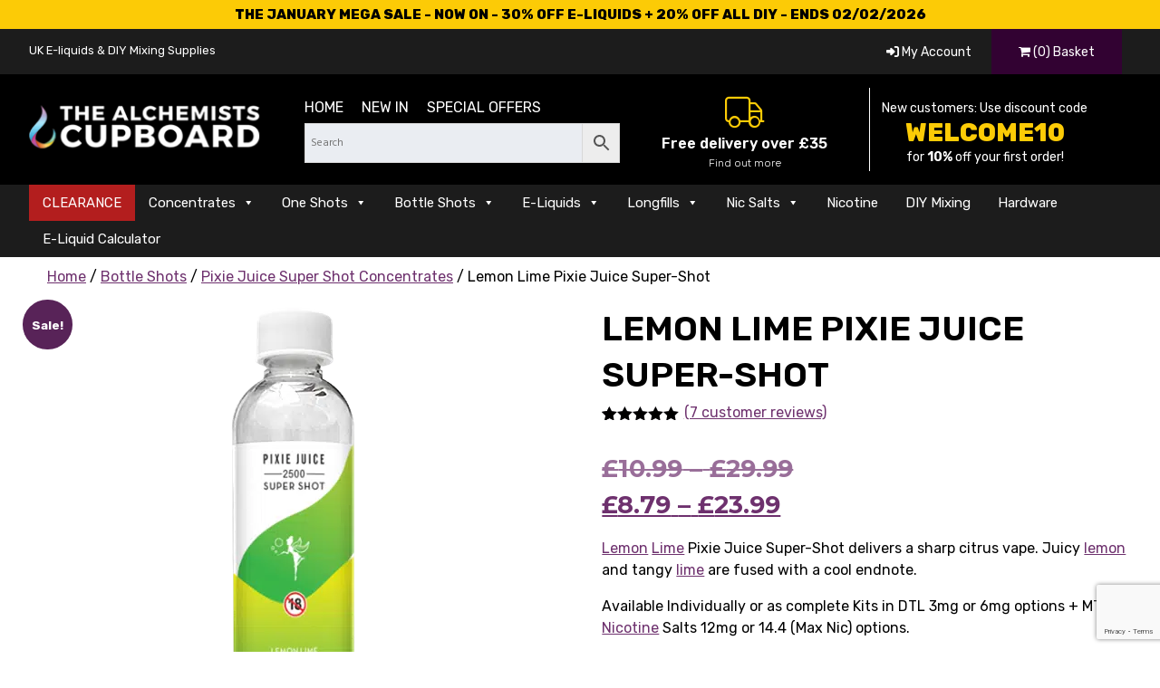

--- FILE ---
content_type: text/html; charset=UTF-8
request_url: https://thealchemistscupboard.co.uk/product/lemon-lime-pixie-juice-super-shot/
body_size: 23545
content:
<!doctype html> <!--[if lt IE 7]><html lang="en-GB" class="no-js lt-ie9 lt-ie8 lt-ie7"><![endif]--> <!--[if (IE 7)&!(IEMobile)]><html lang="en-GB" class="no-js lt-ie9 lt-ie8"><![endif]--> <!--[if (IE 8)&!(IEMobile)]><html lang="en-GB" class="no-js lt-ie9"><![endif]--> <!--[if gt IE 8]><!--><html lang="en-GB" class="no-js"><!--<![endif]--><head><meta charset="utf-8"><meta http-equiv="X-UA-Compatible" content="IE=edge"><meta name="viewport" content="width=device-width, initial-scale=1"/><link rel="stylesheet" id="ao_optimized_gfonts" href="https://fonts.googleapis.com/css?family=Lato%3A400%2C700%2C400italic%2C700italic%7CRubik:300,300i,400,400i,500,500i,600,600i,700,700i,800,800i&amp;display=swap"><link rel="pingback" href="https://thealchemistscupboard.co.uk/xmlrpc.php"><meta name='robots' content='index, follow, max-image-preview:large, max-snippet:-1, max-video-preview:-1' /><title>Lemon Lime Pixie Juice Super-ShotLemon Lime Pixie Juice Super-Shot - The Alchemists Cupboard</title><meta name="description" content="Lemon Lime Pixie Juice Super-Shot delivers a sharp citrus vape. Juicy lemon and tangy lime are fused with a cool endnote. " /><link rel="canonical" href="https://thealchemistscupboard.co.uk/product/lemon-lime-pixie-juice-super-shot/" /><meta property="og:locale" content="en_GB" /><meta property="og:type" content="product" /><meta property="og:title" content="Lemon Lime Pixie Juice Super-Shot" /><meta property="og:description" content="Lemon Lime Pixie Juice Super-Shot delivers a sharp citrus vape. Juicy lemon and tangy lime are fused with a cool endnote. " /><meta property="og:url" content="https://thealchemistscupboard.co.uk/product/lemon-lime-pixie-juice-super-shot/" /><meta property="og:site_name" content="The Alchemists Cupboard" /><meta property="article:modified_time" content="2026-02-01T02:45:50+00:00" /><meta property="og:image" content="https://thealchemistscupboard.co.uk/wp-content/uploads/2024/02/PJ-Lemon-Lime-SS.png" /><meta property="og:image:width" content="512" /><meta property="og:image:height" content="512" /><meta property="og:image:type" content="image/png" /><meta name="twitter:card" content="summary_large_image" /> <script type="application/ld+json" class="yoast-schema-graph">{"@context":"https://schema.org","@graph":[{"@type":["WebPage","ItemPage"],"@id":"https://thealchemistscupboard.co.uk/product/lemon-lime-pixie-juice-super-shot/","url":"https://thealchemistscupboard.co.uk/product/lemon-lime-pixie-juice-super-shot/","name":"Lemon Lime Pixie Juice Super-ShotLemon Lime Pixie Juice Super-Shot - The Alchemists Cupboard","isPartOf":{"@id":"https://thealchemistscupboard.co.uk/#website"},"primaryImageOfPage":{"@id":"https://thealchemistscupboard.co.uk/product/lemon-lime-pixie-juice-super-shot/#primaryimage"},"image":{"@id":"https://thealchemistscupboard.co.uk/product/lemon-lime-pixie-juice-super-shot/#primaryimage"},"thumbnailUrl":"https://thealchemistscupboard.co.uk/wp-content/uploads/2024/02/PJ-Lemon-Lime-SS.png","description":"Lemon Lime Pixie Juice Super-Shot delivers a sharp citrus vape. Juicy lemon and tangy lime are fused with a cool endnote. ","breadcrumb":{"@id":"https://thealchemistscupboard.co.uk/product/lemon-lime-pixie-juice-super-shot/#breadcrumb"},"inLanguage":"en-GB","potentialAction":{"@type":"BuyAction","target":"https://thealchemistscupboard.co.uk/product/lemon-lime-pixie-juice-super-shot/"}},{"@type":"ImageObject","inLanguage":"en-GB","@id":"https://thealchemistscupboard.co.uk/product/lemon-lime-pixie-juice-super-shot/#primaryimage","url":"https://thealchemistscupboard.co.uk/wp-content/uploads/2024/02/PJ-Lemon-Lime-SS.png","contentUrl":"https://thealchemistscupboard.co.uk/wp-content/uploads/2024/02/PJ-Lemon-Lime-SS.png","width":512,"height":512,"caption":"Pixie Juice Lemon Lime Bottle Shot concentrate"},{"@type":"BreadcrumbList","@id":"https://thealchemistscupboard.co.uk/product/lemon-lime-pixie-juice-super-shot/#breadcrumb","itemListElement":[{"@type":"ListItem","position":1,"name":"Home","item":"https://thealchemistscupboard.co.uk/"},{"@type":"ListItem","position":2,"name":"Shop","item":"https://thealchemistscupboard.co.uk/shop/"},{"@type":"ListItem","position":3,"name":"Lemon Lime Pixie Juice Super-Shot"}]},{"@type":"WebSite","@id":"https://thealchemistscupboard.co.uk/#website","url":"https://thealchemistscupboard.co.uk/","name":"The Alchemists Cupboard","description":"Vape Concentrates, E-Liquids, One Shots &amp; Mixing Supplies","publisher":{"@id":"https://thealchemistscupboard.co.uk/#organization"},"potentialAction":[{"@type":"SearchAction","target":{"@type":"EntryPoint","urlTemplate":"https://thealchemistscupboard.co.uk/?s={search_term_string}"},"query-input":{"@type":"PropertyValueSpecification","valueRequired":true,"valueName":"search_term_string"}}],"inLanguage":"en-GB"},{"@type":"Organization","@id":"https://thealchemistscupboard.co.uk/#organization","name":"The Alchemists Cupboard","url":"https://thealchemistscupboard.co.uk/","logo":{"@type":"ImageObject","inLanguage":"en-GB","@id":"https://thealchemistscupboard.co.uk/#/schema/logo/image/","url":"https://thealchemistscupboard.co.uk/wp-content/uploads/2018/06/Social-Icon.jpg","contentUrl":"https://thealchemistscupboard.co.uk/wp-content/uploads/2018/06/Social-Icon.jpg","width":1024,"height":1024,"caption":"The Alchemists Cupboard"},"image":{"@id":"https://thealchemistscupboard.co.uk/#/schema/logo/image/"},"sameAs":["https://www.facebook.com/TheAlchemistsCupboard/"]}]}</script> <meta property="og:availability" content="instock" /><meta property="product:availability" content="instock" /><meta property="product:retailer_item_id" content="PJLLSS" /><meta property="product:condition" content="new" /><link rel='dns-prefetch' href='//cdnjs.cloudflare.com' /><link href='https://fonts.gstatic.com' crossorigin='anonymous' rel='preconnect' /><style id='wp-img-auto-sizes-contain-inline-css' type='text/css'>img:is([sizes=auto i],[sizes^="auto," i]){contain-intrinsic-size:3000px 1500px}</style><link rel='stylesheet' id='font-awesome-css' href='https://thealchemistscupboard.co.uk/wp-content/plugins/load-more-products-for-woocommerce/berocket/assets/css/font-awesome.min.css' type='text/css' media='all' /><style id='font-awesome-inline-css' type='text/css'>[data-font=FontAwesome]:before{font-family:'FontAwesome' !important;content:attr(data-icon) !important;speak:none !important;font-weight:400 !important;font-variant:normal !important;text-transform:none !important;line-height:1 !important;font-style:normal !important;-webkit-font-smoothing:antialiased !important;-moz-osx-font-smoothing:grayscale !important}</style><link rel='stylesheet' id='ywpar-blocks-style-css' href='https://thealchemistscupboard.co.uk/wp-content/cache/autoptimize/css/autoptimize_single_1debb3f413ca70cbec21f2e63229cbe9.css' type='text/css' media='all' /><style id='wp-block-library-inline-css' type='text/css'>:root{--wp-block-synced-color:#7a00df;--wp-block-synced-color--rgb:122,0,223;--wp-bound-block-color:var(--wp-block-synced-color);--wp-editor-canvas-background:#ddd;--wp-admin-theme-color:#007cba;--wp-admin-theme-color--rgb:0,124,186;--wp-admin-theme-color-darker-10:#006ba1;--wp-admin-theme-color-darker-10--rgb:0,107,160.5;--wp-admin-theme-color-darker-20:#005a87;--wp-admin-theme-color-darker-20--rgb:0,90,135;--wp-admin-border-width-focus:2px}@media (min-resolution:192dpi){:root{--wp-admin-border-width-focus:1.5px}}.wp-element-button{cursor:pointer}:root .has-very-light-gray-background-color{background-color:#eee}:root .has-very-dark-gray-background-color{background-color:#313131}:root .has-very-light-gray-color{color:#eee}:root .has-very-dark-gray-color{color:#313131}:root .has-vivid-green-cyan-to-vivid-cyan-blue-gradient-background{background:linear-gradient(135deg,#00d084,#0693e3)}:root .has-purple-crush-gradient-background{background:linear-gradient(135deg,#34e2e4,#4721fb 50%,#ab1dfe)}:root .has-hazy-dawn-gradient-background{background:linear-gradient(135deg,#faaca8,#dad0ec)}:root .has-subdued-olive-gradient-background{background:linear-gradient(135deg,#fafae1,#67a671)}:root .has-atomic-cream-gradient-background{background:linear-gradient(135deg,#fdd79a,#004a59)}:root .has-nightshade-gradient-background{background:linear-gradient(135deg,#330968,#31cdcf)}:root .has-midnight-gradient-background{background:linear-gradient(135deg,#020381,#2874fc)}:root{--wp--preset--font-size--normal:16px;--wp--preset--font-size--huge:42px}.has-regular-font-size{font-size:1em}.has-larger-font-size{font-size:2.625em}.has-normal-font-size{font-size:var(--wp--preset--font-size--normal)}.has-huge-font-size{font-size:var(--wp--preset--font-size--huge)}.has-text-align-center{text-align:center}.has-text-align-left{text-align:left}.has-text-align-right{text-align:right}.has-fit-text{white-space:nowrap!important}#end-resizable-editor-section{display:none}.aligncenter{clear:both}.items-justified-left{justify-content:flex-start}.items-justified-center{justify-content:center}.items-justified-right{justify-content:flex-end}.items-justified-space-between{justify-content:space-between}.screen-reader-text{border:0;clip-path:inset(50%);height:1px;margin:-1px;overflow:hidden;padding:0;position:absolute;width:1px;word-wrap:normal!important}.screen-reader-text:focus{background-color:#ddd;clip-path:none;color:#444;display:block;font-size:1em;height:auto;left:5px;line-height:normal;padding:15px 23px 14px;text-decoration:none;top:5px;width:auto;z-index:100000}html :where(.has-border-color){border-style:solid}html :where([style*=border-top-color]){border-top-style:solid}html :where([style*=border-right-color]){border-right-style:solid}html :where([style*=border-bottom-color]){border-bottom-style:solid}html :where([style*=border-left-color]){border-left-style:solid}html :where([style*=border-width]){border-style:solid}html :where([style*=border-top-width]){border-top-style:solid}html :where([style*=border-right-width]){border-right-style:solid}html :where([style*=border-bottom-width]){border-bottom-style:solid}html :where([style*=border-left-width]){border-left-style:solid}html :where(img[class*=wp-image-]){height:auto;max-width:100%}:where(figure){margin:0 0 1em}html :where(.is-position-sticky){--wp-admin--admin-bar--position-offset:var(--wp-admin--admin-bar--height,0px)}@media screen and (max-width:600px){html :where(.is-position-sticky){--wp-admin--admin-bar--position-offset:0px}}</style><style id='classic-theme-styles-inline-css' type='text/css'>/*! This file is auto-generated */
.wp-block-button__link{color:#fff;background-color:#32373c;border-radius:9999px;box-shadow:none;text-decoration:none;padding:calc(.667em + 2px) calc(1.333em + 2px);font-size:1.125em}.wp-block-file__button{background:#32373c;color:#fff;text-decoration:none}</style><link rel='stylesheet' id='contact-form-7-css' href='https://thealchemistscupboard.co.uk/wp-content/cache/autoptimize/css/autoptimize_single_64ac31699f5326cb3c76122498b76f66.css' type='text/css' media='all' /><link rel='stylesheet' id='woocommerce-layout-css' href='https://thealchemistscupboard.co.uk/wp-content/cache/autoptimize/css/autoptimize_single_e98f5279cacaef826050eb2595082e77.css' type='text/css' media='all' /><link rel='stylesheet' id='woocommerce-smallscreen-css' href='https://thealchemistscupboard.co.uk/wp-content/cache/autoptimize/css/autoptimize_single_59d266c0ea580aae1113acb3761f7ad5.css' type='text/css' media='only screen and (max-width: 768px)' /><link rel='stylesheet' id='woocommerce-general-css' href='https://thealchemistscupboard.co.uk/wp-content/cache/autoptimize/css/autoptimize_single_0a5cfa15a1c3bce6319a071a84e71e83.css' type='text/css' media='all' /><style id='woocommerce-inline-inline-css' type='text/css'>.woocommerce form .form-row .required{visibility:visible}</style><link rel='stylesheet' id='aws-style-css' href='https://thealchemistscupboard.co.uk/wp-content/plugins/advanced-woo-search/assets/css/common.min.css' type='text/css' media='all' /><link rel='stylesheet' id='wc-bis-css-css' href='https://thealchemistscupboard.co.uk/wp-content/cache/autoptimize/css/autoptimize_single_338fe4ea823f5cb10e16e50947476f43.css' type='text/css' media='all' /><link rel='stylesheet' id='megamenu-css' href='https://thealchemistscupboard.co.uk/wp-content/cache/autoptimize/css/autoptimize_single_815cc1d0e906ccd0aced8f070f905a4a.css' type='text/css' media='all' /><link rel='stylesheet' id='dashicons-css' href='https://thealchemistscupboard.co.uk/wp-includes/css/dashicons.min.css' type='text/css' media='all' /><style id='dashicons-inline-css' type='text/css'>[data-font=Dashicons]:before{font-family:'Dashicons' !important;content:attr(data-icon) !important;speak:none !important;font-weight:400 !important;font-variant:normal !important;text-transform:none !important;line-height:1 !important;font-style:normal !important;-webkit-font-smoothing:antialiased !important;-moz-osx-font-smoothing:grayscale !important}</style><link rel='stylesheet' id='psfw-public-css' href='https://thealchemistscupboard.co.uk/wp-content/plugins/product-share/public/css/public.min.css' type='text/css' media='all' /><link rel='stylesheet' id='psfw-fontawesome-6.4.2-css' href='https://thealchemistscupboard.co.uk/wp-content/cache/autoptimize/css/autoptimize_single_088a3c770cec8dbe419f555d6e946f0a.css' type='text/css' media='all' /><link rel='stylesheet' id='font-awesome-5-css' href='https://cdnjs.cloudflare.com/ajax/libs/font-awesome/5.15.4/css/all.min.css' type='text/css' media='all' /><link rel='stylesheet' id='flexible-shipping-free-shipping-css' href='https://thealchemistscupboard.co.uk/wp-content/cache/autoptimize/css/autoptimize_single_0897f36447762add323908ce82f10a39.css' type='text/css' media='all' /><link rel='stylesheet' id='woo_discount_pro_style-css' href='https://thealchemistscupboard.co.uk/wp-content/cache/autoptimize/css/autoptimize_single_b0af44348a08900199107155048211b9.css' type='text/css' media='all' /><link rel='stylesheet' id='wc-fast-cart-css' href='https://thealchemistscupboard.co.uk/wp-content/plugins/woocommerce-fast-cart/assets/css/wc-fast-cart.min.css' type='text/css' media='all' /><link rel='stylesheet' id='bones-stylesheet-css' href='https://thealchemistscupboard.co.uk/wp-content/cache/autoptimize/css/autoptimize_single_e68c3ef01ea0a652f0e380132bfd7a75.css' type='text/css' media='all' /><style></style><style>.lmp_load_more_button.br_lmp_button_settings .lmp_button:hover{background-color:#9999ff!important;color:#111111!important}.lmp_load_more_button.br_lmp_prev_settings .lmp_button:hover{background-color:#9999ff!important;color:#111111!important}li.product.lazy,.berocket_lgv_additional_data.lazy{opacity:0}</style><style type="text/css">dd ul.bulleted{float:none;clear:both}</style><meta name="google-site-verification" content="RSG5hvY5ghPMl-cqR8Qg7tL4QxfRR_jZAbzacWTl054" /> <noscript><style>.woocommerce-product-gallery{opacity:1 !important}</style></noscript><meta name="generator" content="Powered by WPBakery Page Builder - drag and drop page builder for WordPress."/><style type="text/css" id="custom-background-css">body.custom-background{background-color:#fff}</style><style id="wfc-style-variables">body{--wfc-btn-bg-color:#410241;--wfc-btn-color:#fff;--wfc-btn-notification-bg:#25b354;--wfc-btn-notification-color:#fff;--wfc-btn-bg-color:#410241;--wfc-btn-border-color:#410241;--wfc-btn-color:#fff}</style><link rel="icon" href="https://thealchemistscupboard.co.uk/wp-content/uploads/2017/10/cropped-Fav-100x100.png" sizes="32x32" /><link rel="icon" href="https://thealchemistscupboard.co.uk/wp-content/uploads/2017/10/cropped-Fav-300x300.png" sizes="192x192" /><link rel="apple-touch-icon" href="https://thealchemistscupboard.co.uk/wp-content/uploads/2017/10/cropped-Fav-300x300.png" /><meta name="msapplication-TileImage" content="https://thealchemistscupboard.co.uk/wp-content/uploads/2017/10/cropped-Fav-300x300.png" /><style type="text/css" id="wp-custom-css">.vc_separator h4{font-size:30px !important}.textwseparater{text-align:center}img.image.wp-image-172076.attachment-full.size-full{border-radius:23px}img.image.wp-image-164704.attachment-full.size-full{border-radius:23px}img.image.wp-image-170967.attachment-full.size-full{border-radius:23px}img.image.wp-image-172395.attachment-full.size-full{border-radius:23px}img.image.wp-image-174275.attachment-full.size-full{border-radius:23px}img.image.wp-image-174278.attachment-full.size-full{border-radius:23px}img.image.wp-image-174279.attachment-full.size-full{border-radius:23px}#mega-menu-wrap-main-nav #mega-menu-main-nav>li.mega-menu-megamenu.mega-menu-item{margin-bottom:1px}.textwidget.custom-html-widget{text-align:center}.textwidget.custom-html-widget a{font-size:14px;text-decoration:none}</style><noscript><style>.wpb_animate_when_almost_visible{opacity:1}</style></noscript><style type="text/css"></style> <script async src="https://www.googletagmanager.com/gtag/js?id=AW-17863721851"></script> <script>window.dataLayer = window.dataLayer || [];
			function gtag() { dataLayer.push(arguments); }
			gtag( 'consent', 'default', {
				analytics_storage: 'denied',
				ad_storage: 'denied',
				ad_user_data: 'denied',
				ad_personalization: 'denied',
				region: ['AT', 'BE', 'BG', 'HR', 'CY', 'CZ', 'DK', 'EE', 'FI', 'FR', 'DE', 'GR', 'HU', 'IS', 'IE', 'IT', 'LV', 'LI', 'LT', 'LU', 'MT', 'NL', 'NO', 'PL', 'PT', 'RO', 'SK', 'SI', 'ES', 'SE', 'GB', 'CH'],
				wait_for_update: 500,
			} );
			gtag('js', new Date());
			gtag('set', 'developer_id.dOGY3NW', true);
			gtag("config", "AW-17863721851", { "groups": "GLA", "send_page_view": false });</script> <meta name="google-site-verification" content="GW6yAnKuRdFdgO8ffYovtThW-hYE2wMYhIX5hnF-0Os" /> <script src="https://kit.fontawesome.com/5345fdce1a.js" crossorigin="anonymous"></script> </head><body class="wp-singular product-template-default single single-product postid-341522 custom-background wp-theme-tac theme-tac woocommerce woocommerce-page woocommerce-no-js mega-menu-main-nav mega-menu-main-nav-dan wpb-js-composer js-comp-ver-6.9.0 vc_responsive wfc-enabled"><div id="container-main"><header class="header" role="banner"><div class="sale-banner" style="text-align: center; 
 padding: 5px;
 background-color: #fccb06;
 font-size: 15px;
 color: #000;
 font-weight: 800;">THE JANUARY MEGA SALE - NOW ON - 30% OFF E-LIQUIDS + 20% OFF ALL DIY - ENDS 02/02/2026</div><div class="preheader"><div class="wrap cf"><div class="d-1of3 t-1of3 m-all mobile-hide tablet-hide" style="padding-top: 12px">UK E-liquids &amp; DIY Mixing Supplies</div><div class="d-1of3 t-1of3 m-all mobile-hide" style="padding-top: 10px;"><div class="trustpilot-widget" data-locale="en-GB" data-template-id="5419b6a8b0d04a076446a9ad" data-businessunit-id="568e34bf0000ff0005874c30" data-style-height="24px" data-style-width="100%" data-theme="dark" data-style-alignment="center"><a href="https://uk.trustpilot.com/review/thealchemistscupboard.co.uk" target="_blank" rel="noopener">Trustpilot</a></div></div><div class="d-1of3 t-2of3 m-all wooheader"> <span class="accountHead"> <a href="https://thealchemistscupboard.co.uk/my-account/" title="Login"><i class="fas fa-sign-in-alt"></i> My Account</a> </span> <span class="basketHead"> <a href="https://thealchemistscupboard.co.uk/basket/"	title="Basket"> <i class="fa fa-shopping-cart" aria-hidden="true"></i> (0) Basket </a> </span></div></div></div><div id="inner-header" class="wrap cf"><div class="d-1of4 t-1of3 m-all logocolumn"><p id="logo" class="h1" itemscope itemtype="https://schema.org/Organization"><a href="https://thealchemistscupboard.co.uk"> <img src="https://thealchemistscupboard.co.uk/wp-content/themes/tac/library/images/logo-tac.png" alt="The Alchemists Cupboard" /> </a></p></div><div class="d-3of4 t-2of3 m-all searchcolumn"><div class="d-2of5 t-1of3 m-all searchcolumn"><ul class="tablet-hide"><li><a href="/">Home</a></li><li><a href="/latest-products/">New in</a></li><li><a href="/special-offers/">Special Offers</a></li></ul><div class="aws-container" data-url="/?wc-ajax=aws_action" data-siteurl="https://thealchemistscupboard.co.uk" data-lang="" data-show-loader="true" data-show-more="false" data-show-page="true" data-ajax-search="true" data-show-clear="true" data-mobile-screen="false" data-use-analytics="false" data-min-chars="1" data-buttons-order="2" data-timeout="300" data-is-mobile="false" data-page-id="341522" data-tax="" ><form class="aws-search-form" action="https://thealchemistscupboard.co.uk/" method="get" role="search" ><div class="aws-wrapper"><label class="aws-search-label" for="697f7e3e80006">Search</label><input type="search" name="s" id="697f7e3e80006" value="" class="aws-search-field" placeholder="Search" autocomplete="off" /><input type="hidden" name="post_type" value="product"><input type="hidden" name="type_aws" value="true"><div class="aws-search-clear"><span>×</span></div><div class="aws-loader"></div></div><div class="aws-search-btn aws-form-btn"><span class="aws-search-btn_icon"><svg focusable="false" xmlns="http://www.w3.org/2000/svg" viewBox="0 0 24 24" width="24px"><path d="M15.5 14h-.79l-.28-.27C15.41 12.59 16 11.11 16 9.5 16 5.91 13.09 3 9.5 3S3 5.91 3 9.5 5.91 16 9.5 16c1.61 0 3.09-.59 4.23-1.57l.27.28v.79l5 4.99L20.49 19l-4.99-5zm-6 0C7.01 14 5 11.99 5 9.5S7.01 5 9.5 5 14 7.01 14 9.5 11.99 14 9.5 14z"></path></svg></span></div></form></div></div><div class="d-3of5 t-2of3 m-all"><div class="d-1of2 t-1of2 m-all freedelcolumn tablet-hide" style="border-right: 1px solid #fff;"> <a href="/delivery/"><i class="fa-light fa-truck" style="color: #fccb06; font-size: 35px;
 margin-bottom: 18px;
 margin-top: 10px;
"></i><p style="margin: 0px; padding: 0px; margin-top: -13px;font-weight: 600;">Free delivery over £35 <span>Find out more</span></p> </a></div><div class="d-1of2 t-all m-all contactheader"> <span>New customers: Use discount code</span> <span class="larger">WELCOME10</span> <span>for <strong>10%</strong> off your first order!</span></div></div></div></div></header><div class="black-menu"><div class="wrap cf"><nav role="navigation" itemscope itemtype="https://schema.org/SiteNavigationElement"><div id="mega-menu-wrap-main-nav-dan" class="mega-menu-wrap"><div class="mega-menu-toggle"><div class="mega-toggle-blocks-left"></div><div class="mega-toggle-blocks-center"><div class='mega-toggle-block mega-menu-toggle-block mega-toggle-block-1' id='mega-toggle-block-1' tabindex='0'><span class='mega-toggle-label' role='button' aria-expanded='false'><span class='mega-toggle-label-closed'>Shop by Category</span><span class='mega-toggle-label-open'>Shop by Category</span></span></div></div><div class="mega-toggle-blocks-right"></div></div><ul id="mega-menu-main-nav-dan" class="mega-menu max-mega-menu mega-menu-horizontal mega-no-js" data-event="hover" data-effect="fade" data-effect-speed="200" data-effect-mobile="disabled" data-effect-speed-mobile="0" data-mobile-force-width="body" data-second-click="close" data-document-click="collapse" data-vertical-behaviour="standard" data-breakpoint="760" data-unbind="true" data-mobile-state="collapse_all" data-mobile-direction="vertical" data-hover-intent-timeout="300" data-hover-intent-interval="100"><li class="mega-blackfriday mega-menu-item mega-menu-item-type-post_type mega-menu-item-object-page mega-align-bottom-left mega-menu-flyout mega-menu-item-339317 blackfriday" id="mega-menu-item-339317"><a class="mega-menu-link" href="https://thealchemistscupboard.co.uk/special-offers/" tabindex="0">CLEARANCE</a></li><li class="mega-menu-item mega-menu-item-type-custom mega-menu-item-object-custom mega-menu-item-has-children mega-menu-megamenu mega-menu-grid mega-align-bottom-left mega-menu-grid mega-menu-item-339318" id="mega-menu-item-339318"><a class="mega-menu-link" href="/product-category/e-liquid-concentrate-flavourings/" aria-expanded="false" tabindex="0">Concentrates<span class="mega-indicator" aria-hidden="true"></span></a><ul class="mega-sub-menu" role='presentation'><li class="mega-menu-row" id="mega-menu-339318-0"><ul class="mega-sub-menu" style='--columns:12' role='presentation'><li class="mega-menu-column mega-menu-columns-12-of-12" style="--columns:12; --span:12" id="mega-menu-339318-0-0"><ul class="mega-sub-menu"><li class="mega-menu-item mega-menu-item-type-widget widget_text mega-menu-item-text-7" id="mega-menu-item-text-7"><h4 class="mega-block-title">E-Liquid Concentrates</h4><div class="textwidget"></div></li></ul></li></ul></li><li class="mega-menu-row" id="mega-menu-339318-1"><ul class="mega-sub-menu" style='--columns:12' role='presentation'><li class="mega-menu-column mega-menu-columns-3-of-12" style="--columns:12; --span:3" id="mega-menu-339318-1-0"><ul class="mega-sub-menu"><li class="mega-menu-item mega-menu-item-type-taxonomy mega-menu-item-object-product_cat mega-menu-item-349166" id="mega-menu-item-349166"><a class="mega-menu-link" href="https://thealchemistscupboard.co.uk/product-category/e-liquid-concentrate-flavourings/capella-eliquid-concentrate-flavourings/">Capella Concentrates</a></li><li class="mega-menu-item mega-menu-item-type-taxonomy mega-menu-item-object-product_cat mega-menu-item-349171" id="mega-menu-item-349171"><a class="mega-menu-link" href="https://thealchemistscupboard.co.uk/product-category/flavorah-concentrates/">Flavorah Concentrates</a></li><li class="mega-menu-item mega-menu-item-type-taxonomy mega-menu-item-object-product_cat mega-menu-item-349176" id="mega-menu-item-349176"><a class="mega-menu-link" href="https://thealchemistscupboard.co.uk/product-category/e-liquid-concentrate-flavourings/wonder-flavours/">Wonder Flavours</a></li></ul></li><li class="mega-menu-column mega-menu-columns-3-of-12" style="--columns:12; --span:3" id="mega-menu-339318-1-1"><ul class="mega-sub-menu"><li class="mega-menu-item mega-menu-item-type-taxonomy mega-menu-item-object-product_cat mega-menu-item-349173" id="mega-menu-item-349173"><a class="mega-menu-link" href="https://thealchemistscupboard.co.uk/product-category/e-liquid-concentrate-flavourings/sweet-confectionary-concentrates/">Sweet & Confectionary</a></li><li class="mega-menu-item mega-menu-item-type-taxonomy mega-menu-item-object-product_cat mega-menu-item-349175" id="mega-menu-item-349175"><a class="mega-menu-link" href="https://thealchemistscupboard.co.uk/product-category/e-liquid-concentrate-flavourings/the-flavor-apprentice-tfa-the-perfumers-apprentice/">The Flavour Apprentice</a></li><li class="mega-menu-item mega-menu-item-type-taxonomy mega-menu-item-object-product_cat mega-menu-item-349169" id="mega-menu-item-349169"><a class="mega-menu-link" href="https://thealchemistscupboard.co.uk/product-category/e-liquid-concentrate-flavourings/flavor-west/">Flavor West</a></li></ul></li><li class="mega-menu-column mega-menu-columns-3-of-12" style="--columns:12; --span:3" id="mega-menu-339318-1-2"><ul class="mega-sub-menu"><li class="mega-menu-item mega-menu-item-type-taxonomy mega-menu-item-object-product_cat mega-menu-item-349172" id="mega-menu-item-349172"><a class="mega-menu-link" href="https://thealchemistscupboard.co.uk/product-category/e-liquid-concentrate-flavourings/natural-concentrate-flavourings/">Natural Concentrates</a></li><li class="mega-menu-item mega-menu-item-type-taxonomy mega-menu-item-object-product_cat mega-menu-item-349167" id="mega-menu-item-349167"><a class="mega-menu-link" href="https://thealchemistscupboard.co.uk/product-category/e-liquid-concentrate-flavourings/capella-silverline/">Capella SilverLine</a></li><li class="mega-menu-item mega-menu-item-type-taxonomy mega-menu-item-object-product_cat mega-menu-item-349168" id="mega-menu-item-349168"><a class="mega-menu-link" href="https://thealchemistscupboard.co.uk/product-category/e-liquid-concentrate-flavourings/e-liquid-multipackbulk-savings/">E-Liquid Multipacks</a></li></ul></li><li class="mega-menu-column mega-menu-columns-3-of-12" style="--columns:12; --span:3" id="mega-menu-339318-1-3"><ul class="mega-sub-menu"><li class="mega-menu-item mega-menu-item-type-taxonomy mega-menu-item-object-product_cat mega-menu-item-349174" id="mega-menu-item-349174"><a class="mega-menu-link" href="https://thealchemistscupboard.co.uk/product-category/flavour-arts-concentrates/">Alchemy Flavour Arts</a></li><li class="mega-menu-item mega-menu-item-type-taxonomy mega-menu-item-object-product_cat mega-menu-item-349170" id="mega-menu-item-349170"><a class="mega-menu-link" href="https://thealchemistscupboard.co.uk/product-category/e-liquid-concentrate-flavourings/inawera-flavours/">Inawera Concentrates</a></li></ul></li></ul></li><li class="mega-menu-row" id="mega-menu-339318-2"><ul class="mega-sub-menu" style='--columns:12' role='presentation'><li class="mega-menu-column mega-menu-columns-8-of-12" style="--columns:12; --span:8" id="mega-menu-339318-2-0"><ul class="mega-sub-menu"><li class="mega-menu-item mega-menu-item-type-widget widget_text mega-menu-item-text-8" id="mega-menu-item-text-8"><h4 class="mega-block-title">Flavours</h4><div class="textwidget"></div></li></ul></li></ul></li><li class="mega-menu-row" id="mega-menu-339318-3"><ul class="mega-sub-menu" style='--columns:12' role='presentation'><li class="mega-menu-column mega-menu-columns-3-of-12" style="--columns:12; --span:3" id="mega-menu-339318-3-0"><ul class="mega-sub-menu"><li class="mega-menu-item mega-menu-item-type-post_type mega-menu-item-object-flavours mega-menu-item-349199" id="mega-menu-item-349199"><a class="mega-menu-link" href="https://thealchemistscupboard.co.uk/flavour/apple-e-liquid/">Apple</a></li><li class="mega-menu-item mega-menu-item-type-post_type mega-menu-item-object-flavours mega-menu-item-349203" id="mega-menu-item-349203"><a class="mega-menu-link" href="https://thealchemistscupboard.co.uk/flavour/blueberry-e-liquid-concentrates/">Blueberry</a></li><li class="mega-menu-item mega-menu-item-type-post_type mega-menu-item-object-flavours mega-menu-item-349207" id="mega-menu-item-349207"><a class="mega-menu-link" href="https://thealchemistscupboard.co.uk/flavour/grape-e-liquid-concentrates/">Grape</a></li><li class="mega-menu-item mega-menu-item-type-post_type mega-menu-item-object-flavours mega-menu-item-349211" id="mega-menu-item-349211"><a class="mega-menu-link" href="https://thealchemistscupboard.co.uk/flavour/mint-e-liquid-concentrates/">Mint</a></li><li class="mega-menu-item mega-menu-item-type-post_type mega-menu-item-object-flavours mega-menu-item-349215" id="mega-menu-item-349215"><a class="mega-menu-link" href="https://thealchemistscupboard.co.uk/flavour/pear-e-liquid-concentrates/">Pear</a></li><li class="mega-menu-item mega-menu-item-type-post_type mega-menu-item-object-flavours mega-menu-item-349219" id="mega-menu-item-349219"><a class="mega-menu-link" href="https://thealchemistscupboard.co.uk/flavour/strawberry-e-liquid/">Strawberry</a></li></ul></li><li class="mega-menu-column mega-menu-columns-3-of-12" style="--columns:12; --span:3" id="mega-menu-339318-3-1"><ul class="mega-sub-menu"><li class="mega-menu-item mega-menu-item-type-post_type mega-menu-item-object-flavours mega-menu-item-349200" id="mega-menu-item-349200"><a class="mega-menu-link" href="https://thealchemistscupboard.co.uk/flavour/banana-e-liquid-concentrates/">Banana</a></li><li class="mega-menu-item mega-menu-item-type-post_type mega-menu-item-object-flavours mega-menu-item-349204" id="mega-menu-item-349204"><a class="mega-menu-link" href="https://thealchemistscupboard.co.uk/flavour/candy-e-liquid-concentrates/">Candy</a></li><li class="mega-menu-item mega-menu-item-type-post_type mega-menu-item-object-flavours mega-menu-item-349208" id="mega-menu-item-349208"><a class="mega-menu-link" href="https://thealchemistscupboard.co.uk/flavour/lemon-e-liquid-concentrates/">Lemon</a></li><li class="mega-menu-item mega-menu-item-type-post_type mega-menu-item-object-flavours mega-menu-item-349212" id="mega-menu-item-349212"><a class="mega-menu-link" href="https://thealchemistscupboard.co.uk/flavour/mixed-berry-e-liquid-concentrates/">Mixed berry</a></li><li class="mega-menu-item mega-menu-item-type-post_type mega-menu-item-object-flavours mega-menu-item-349216" id="mega-menu-item-349216"><a class="mega-menu-link" href="https://thealchemistscupboard.co.uk/flavour/pineapple-e-liquid-concentrates/">Pineapple</a></li><li class="mega-menu-item mega-menu-item-type-post_type mega-menu-item-object-flavours mega-menu-item-349220" id="mega-menu-item-349220"><a class="mega-menu-link" href="https://thealchemistscupboard.co.uk/flavour/tobacco-e-liquid-concentrates/">Tobacco</a></li></ul></li><li class="mega-menu-column mega-menu-columns-3-of-12" style="--columns:12; --span:3" id="mega-menu-339318-3-2"><ul class="mega-sub-menu"><li class="mega-menu-item mega-menu-item-type-post_type mega-menu-item-object-flavours mega-menu-item-349201" id="mega-menu-item-349201"><a class="mega-menu-link" href="https://thealchemistscupboard.co.uk/flavour/biscuit-e-liquid-concentrates/">Biscuit</a></li><li class="mega-menu-item mega-menu-item-type-post_type mega-menu-item-object-flavours mega-menu-item-349205" id="mega-menu-item-349205"><a class="mega-menu-link" href="https://thealchemistscupboard.co.uk/flavour/cherry-e-liquid-concentrates/">Cherry</a></li><li class="mega-menu-item mega-menu-item-type-post_type mega-menu-item-object-flavours mega-menu-item-349209" id="mega-menu-item-349209"><a class="mega-menu-link" href="https://thealchemistscupboard.co.uk/flavour/lime-e-liquid-concentrates/">Lime</a></li><li class="mega-menu-item mega-menu-item-type-post_type mega-menu-item-object-flavours mega-menu-item-349213" id="mega-menu-item-349213"><a class="mega-menu-link" href="https://thealchemistscupboard.co.uk/flavour/orange-e-liquid-concentrates/">Orange</a></li><li class="mega-menu-item mega-menu-item-type-post_type mega-menu-item-object-flavours mega-menu-item-349217" id="mega-menu-item-349217"><a class="mega-menu-link" href="https://thealchemistscupboard.co.uk/flavour/raspberry-e-liquid-concentrates/">Raspberry</a></li><li class="mega-menu-item mega-menu-item-type-post_type mega-menu-item-object-flavours mega-menu-item-349221" id="mega-menu-item-349221"><a class="mega-menu-link" href="https://thealchemistscupboard.co.uk/flavour/vanilla-e-liquid-concentrates/">Vanilla</a></li></ul></li><li class="mega-menu-column mega-menu-columns-3-of-12" style="--columns:12; --span:3" id="mega-menu-339318-3-3"><ul class="mega-sub-menu"><li class="mega-menu-item mega-menu-item-type-post_type mega-menu-item-object-flavours mega-menu-item-349202" id="mega-menu-item-349202"><a class="mega-menu-link" href="https://thealchemistscupboard.co.uk/flavour/blackcurrant-e-liquid-concentrates/">Blackcurrant</a></li><li class="mega-menu-item mega-menu-item-type-post_type mega-menu-item-object-flavours mega-menu-item-349206" id="mega-menu-item-349206"><a class="mega-menu-link" href="https://thealchemistscupboard.co.uk/flavour/custard-e-liquid-concentrates/">Custard</a></li><li class="mega-menu-item mega-menu-item-type-post_type mega-menu-item-object-flavours mega-menu-item-349210" id="mega-menu-item-349210"><a class="mega-menu-link" href="https://thealchemistscupboard.co.uk/flavour/mango-e-liquid-concentrates/">Mango</a></li><li class="mega-menu-item mega-menu-item-type-post_type mega-menu-item-object-flavours mega-menu-item-349214" id="mega-menu-item-349214"><a class="mega-menu-link" href="https://thealchemistscupboard.co.uk/flavour/peach-e-liquid-concentrates/">Peach</a></li><li class="mega-menu-item mega-menu-item-type-post_type mega-menu-item-object-flavours mega-menu-item-349218" id="mega-menu-item-349218"><a class="mega-menu-link" href="https://thealchemistscupboard.co.uk/flavour/rhubarb-e-liquid-concentrates/">Rhubarb</a></li></ul></li></ul></li></ul></li><li class="mega-menu-item mega-menu-item-type-taxonomy mega-menu-item-object-product_cat mega-menu-item-has-children mega-menu-megamenu mega-menu-grid mega-align-bottom-left mega-menu-grid mega-menu-item-349223" id="mega-menu-item-349223"><a class="mega-menu-link" href="https://thealchemistscupboard.co.uk/product-category/one-shot-e-liquid-concentrates/" aria-expanded="false" tabindex="0">One Shots<span class="mega-indicator" aria-hidden="true"></span></a><ul class="mega-sub-menu" role='presentation'><li class="mega-menu-row" id="mega-menu-349223-0"><ul class="mega-sub-menu" style='--columns:12' role='presentation'><li class="mega-menu-column mega-menu-columns-12-of-12" style="--columns:12; --span:12" id="mega-menu-349223-0-0"><ul class="mega-sub-menu"><li class="mega-menu-item mega-menu-item-type-widget widget_text mega-menu-item-text-9" id="mega-menu-item-text-9"><h4 class="mega-block-title">One Shot E-Liquid Concentrates</h4><div class="textwidget"></div></li></ul></li></ul></li><li class="mega-menu-row" id="mega-menu-349223-1"><ul class="mega-sub-menu" style='--columns:12' role='presentation'><li class="mega-menu-column mega-menu-columns-3-of-12" style="--columns:12; --span:3" id="mega-menu-349223-1-0"><ul class="mega-sub-menu"><li class="mega-menu-item mega-menu-item-type-taxonomy mega-menu-item-object-product_cat mega-menu-item-349234" id="mega-menu-item-349234"><a class="mega-menu-link" href="https://thealchemistscupboard.co.uk/product-category/one-shot-e-liquid-concentrates/ac-diy-deluxe-concentrates-concentrate-flavourings-eliquid/">Deluxe Range</a></li><li class="mega-menu-item mega-menu-item-type-taxonomy mega-menu-item-object-product_cat mega-menu-item-349227" id="mega-menu-item-349227"><a class="mega-menu-link" href="https://thealchemistscupboard.co.uk/product-category/one-shot-e-liquid-concentrates/pixie-juice-one-shot-concentrates/">Pixie Juice</a></li><li class="mega-menu-item mega-menu-item-type-taxonomy mega-menu-item-object-product_cat mega-menu-item-349228" id="mega-menu-item-349228"><a class="mega-menu-link" href="https://thealchemistscupboard.co.uk/product-category/one-shot-e-liquid-concentrates/pixie-juice-vol-2-one-shot-e-liquid-concentrates/">Pixie Juice Vol 2</a></li><li class="mega-menu-item mega-menu-item-type-taxonomy mega-menu-item-object-product_cat mega-menu-item-349238" id="mega-menu-item-349238"><a class="mega-menu-link" href="https://thealchemistscupboard.co.uk/product-category/one-shot-e-liquid-concentrates/vampire-vape-concentrates/">Vampire Vape</a></li><li class="mega-menu-item mega-menu-item-type-taxonomy mega-menu-item-object-product_cat mega-menu-item-349243" id="mega-menu-item-349243"><a class="mega-menu-link" href="https://thealchemistscupboard.co.uk/product-category/one-shot-e-liquid-concentrates/dinner-lady-one-shots/">Dinner Lady One Shots</a></li><li class="mega-menu-item mega-menu-item-type-taxonomy mega-menu-item-object-product_cat mega-menu-item-349245" id="mega-menu-item-349245"><a class="mega-menu-link" href="https://thealchemistscupboard.co.uk/product-category/one-shot-e-liquid-concentrates/zeus-juice/">Zeus Juice</a></li></ul></li><li class="mega-menu-column mega-menu-columns-3-of-12" style="--columns:12; --span:3" id="mega-menu-349223-1-1"><ul class="mega-sub-menu"><li class="mega-menu-item mega-menu-item-type-taxonomy mega-menu-item-object-product_cat mega-menu-item-349236" id="mega-menu-item-349236"><a class="mega-menu-link" href="https://thealchemistscupboard.co.uk/product-category/one-shot-e-liquid-concentrates/tobacco-e-liquid-concentrates/">Drakes Tobacco</a></li><li class="mega-menu-item mega-menu-item-type-taxonomy mega-menu-item-object-product_cat mega-menu-item-349235" id="mega-menu-item-349235"><a class="mega-menu-link" href="https://thealchemistscupboard.co.uk/product-category/la-tabaccheria/">La Tabaccheria</a></li><li class="mega-menu-item mega-menu-item-type-taxonomy mega-menu-item-object-product_cat mega-menu-item-349249" id="mega-menu-item-349249"><a class="mega-menu-link" href="https://thealchemistscupboard.co.uk/product-category/one-shot-e-liquid-concentrates/biscuit-boss/">Biscuit Boss</a></li><li class="mega-menu-item mega-menu-item-type-taxonomy mega-menu-item-object-product_cat mega-menu-item-349244" id="mega-menu-item-349244"><a class="mega-menu-link" href="https://thealchemistscupboard.co.uk/product-category/one-shot-e-liquid-concentrates/drip-hacks-one-shot-concentrates/">Drip Hacks</a></li><li class="mega-menu-item mega-menu-item-type-taxonomy mega-menu-item-object-product_cat mega-menu-item-349229" id="mega-menu-item-349229"><a class="mega-menu-link" href="https://thealchemistscupboard.co.uk/product-category/one-shot-e-liquid-concentrates/pud-concentrates-30ml/">Pud Concentrates</a></li><li class="mega-menu-item mega-menu-item-type-taxonomy mega-menu-item-object-product_cat mega-menu-item-349248" id="mega-menu-item-349248"><a class="mega-menu-link" href="https://thealchemistscupboard.co.uk/product-category/one-shot-e-liquid-concentrates/just-jam-one-shots-concentrates/">Just Jam</a></li></ul></li><li class="mega-menu-column mega-menu-columns-3-of-12" style="--columns:12; --span:3" id="mega-menu-349223-1-2"><ul class="mega-sub-menu"><li class="mega-menu-item mega-menu-item-type-taxonomy mega-menu-item-object-product_cat mega-menu-item-349237" id="mega-menu-item-349237"><a class="mega-menu-link" href="https://thealchemistscupboard.co.uk/product-category/one-shot-e-liquid-concentrates/ivg-one-shots/">IVG One Shot Concentrates</a></li><li class="mega-menu-item mega-menu-item-type-taxonomy mega-menu-item-object-product_cat mega-menu-item-349224" id="mega-menu-item-349224"><a class="mega-menu-link" href="https://thealchemistscupboard.co.uk/product-category/one-shot-e-liquid-concentrates/money-shot-concentrates/">Money Shots</a></li><li class="mega-menu-item mega-menu-item-type-taxonomy mega-menu-item-object-product_cat mega-menu-item-349239" id="mega-menu-item-349239"><a class="mega-menu-link" href="https://thealchemistscupboard.co.uk/product-category/one-shot-e-liquid-concentrates/punk-juice-one-shot-concentrates/">Punk Juice</a></li><li class="mega-menu-item mega-menu-item-type-taxonomy mega-menu-item-object-product_cat mega-menu-item-349233" id="mega-menu-item-349233"><a class="mega-menu-link" href="https://thealchemistscupboard.co.uk/product-category/one-shot-e-liquid-concentrates/t-juice/">T-Juice</a></li><li class="mega-menu-item mega-menu-item-type-taxonomy mega-menu-item-object-product_cat mega-menu-item-349246" id="mega-menu-item-349246"><a class="mega-menu-link" href="https://thealchemistscupboard.co.uk/product-category/one-shot-e-liquid-concentrates/flavour-boss-one-shot/">Flavour Boss</a></li><li class="mega-menu-item mega-menu-item-type-taxonomy mega-menu-item-object-product_cat mega-menu-item-349247" id="mega-menu-item-349247"><a class="mega-menu-link" href="https://thealchemistscupboard.co.uk/product-category/one-shot-e-liquid-concentrates/donut-king-concentrates/">Donut King</a></li></ul></li><li class="mega-menu-column mega-menu-columns-3-of-12" style="--columns:12; --span:3" id="mega-menu-349223-1-3"><ul class="mega-sub-menu"><li class="mega-menu-item mega-menu-item-type-taxonomy mega-menu-item-object-product_cat mega-menu-item-349240" id="mega-menu-item-349240"><a class="mega-menu-link" href="https://thealchemistscupboard.co.uk/product-category/one-shot-e-liquid-concentrates/riff-raff-one-shot-e-liquid-concentrates/">Riff Raff</a></li><li class="mega-menu-item mega-menu-item-type-taxonomy mega-menu-item-object-product_cat mega-menu-item-349241" id="mega-menu-item-349241"><a class="mega-menu-link" href="https://thealchemistscupboard.co.uk/product-category/one-shot-e-liquid-concentrates/charlies-chalk-dust-pacha-mama/">Charlies Chalk / Pacha Mama</a></li><li class="mega-menu-item mega-menu-item-type-taxonomy mega-menu-item-object-product_cat mega-menu-item-349242" id="mega-menu-item-349242"><a class="mega-menu-link" href="https://thealchemistscupboard.co.uk/product-category/one-shot-e-liquid-concentrates/riot-squad-concentrate-one-shots/">Riot Squad</a></li><li class="mega-menu-item mega-menu-item-type-taxonomy mega-menu-item-object-product_cat mega-menu-item-349225" id="mega-menu-item-349225"><a class="mega-menu-link" href="https://thealchemistscupboard.co.uk/product-category/one-shot-e-liquid-concentrates/ohmboy-vol-ii-concentrates/">OHMBOY Vol II</a></li><li class="mega-menu-item mega-menu-item-type-taxonomy mega-menu-item-object-product_cat mega-menu-item-349226" id="mega-menu-item-349226"><a class="mega-menu-link" href="https://thealchemistscupboard.co.uk/product-category/one-shot-e-liquid-concentrates/one-hit-wonder-concentrates/">One Hit Wonder</a></li></ul></li></ul></li></ul></li><li class="mega-menu-item mega-menu-item-type-custom mega-menu-item-object-custom mega-menu-item-has-children mega-menu-megamenu mega-menu-grid mega-align-bottom-left mega-menu-grid mega-menu-item-339320" id="mega-menu-item-339320"><a class="mega-menu-link" href="/product-category/bottle-shots/" aria-expanded="false" tabindex="0">Bottle Shots<span class="mega-indicator" aria-hidden="true"></span></a><ul class="mega-sub-menu" role='presentation'><li class="mega-menu-row" id="mega-menu-339320-0"><ul class="mega-sub-menu" style='--columns:12' role='presentation'><li class="mega-menu-column mega-menu-columns-12-of-12" style="--columns:12; --span:12" id="mega-menu-339320-0-0"><ul class="mega-sub-menu"><li class="mega-menu-item mega-menu-item-type-widget widget_text mega-menu-item-text-10" id="mega-menu-item-text-10"><h4 class="mega-block-title">DIY E-Liquid Bottle Shots</h4><div class="textwidget"></div></li></ul></li></ul></li><li class="mega-menu-row" id="mega-menu-339320-1"><ul class="mega-sub-menu" style='--columns:12' role='presentation'><li class="mega-menu-column mega-menu-columns-3-of-12" style="--columns:12; --span:3" id="mega-menu-339320-1-0"><ul class="mega-sub-menu"><li class="mega-menu-item mega-menu-item-type-taxonomy mega-menu-item-object-product_cat mega-menu-item-349261" id="mega-menu-item-349261"><a class="mega-menu-link" href="https://thealchemistscupboard.co.uk/product-category/bottle-shots/neo-shots-nom-nomz/">Nom Nomz</a></li><li class="mega-menu-item mega-menu-item-type-taxonomy mega-menu-item-object-product_cat mega-current-product-ancestor mega-current-menu-parent mega-current-product-parent mega-menu-item-349259" id="mega-menu-item-349259"><a class="mega-menu-link" href="https://thealchemistscupboard.co.uk/product-category/bottle-shots/pixie-juice-super-shot-concentrates/">Pixie Juice</a></li><li class="mega-menu-item mega-menu-item-type-taxonomy mega-menu-item-object-product_cat mega-menu-item-349264" id="mega-menu-item-349264"><a class="mega-menu-link" href="https://thealchemistscupboard.co.uk/product-category/bottle-shots/pixie-juice-vol-2-bottle-shots/">Pixie Juice Vol 2</a></li></ul></li><li class="mega-menu-column mega-menu-columns-3-of-12" style="--columns:12; --span:3" id="mega-menu-339320-1-1"><ul class="mega-sub-menu"><li class="mega-menu-item mega-menu-item-type-taxonomy mega-menu-item-object-product_cat mega-menu-item-349255" id="mega-menu-item-349255"><a class="mega-menu-link" href="https://thealchemistscupboard.co.uk/product-category/bottle-shots/hackshots/">Hackshots</a></li><li class="mega-menu-item mega-menu-item-type-taxonomy mega-menu-item-object-product_cat mega-menu-item-349256" id="mega-menu-item-349256"><a class="mega-menu-link" href="https://thealchemistscupboard.co.uk/product-category/bottle-shots/money-shot-stack-shot-bottle-shots/">Money Shot</a></li><li class="mega-menu-item mega-menu-item-type-taxonomy mega-menu-item-object-product_cat mega-menu-item-349257" id="mega-menu-item-349257"><a class="mega-menu-link" href="https://thealchemistscupboard.co.uk/product-category/bottle-shots/rif-raf-bottle-shots/">Riff Raff</a></li></ul></li><li class="mega-menu-column mega-menu-columns-3-of-12" style="--columns:12; --span:3" id="mega-menu-339320-1-2"><ul class="mega-sub-menu"><li class="mega-menu-item mega-menu-item-type-taxonomy mega-menu-item-object-product_cat mega-menu-item-349250" id="mega-menu-item-349250"><a class="mega-menu-link" href="https://thealchemistscupboard.co.uk/product-category/bottle-shots/aromaxy-super-shots/">Aromaxy</a></li><li class="mega-menu-item mega-menu-item-type-taxonomy mega-menu-item-object-product_cat mega-menu-item-349252" id="mega-menu-item-349252"><a class="mega-menu-link" href="https://thealchemistscupboard.co.uk/product-category/bottle-shots/chubby-treatz-eliquid/">Chubby Treatz</a></li><li class="mega-menu-item mega-menu-item-type-taxonomy mega-menu-item-object-product_cat mega-menu-item-349254" id="mega-menu-item-349254"><a class="mega-menu-link" href="https://thealchemistscupboard.co.uk/product-category/bottle-shots/elfc-drop-shots/">ELFC Drop Shots</a></li></ul></li><li class="mega-menu-column mega-menu-columns-3-of-12" style="--columns:12; --span:3" id="mega-menu-339320-1-3"><ul class="mega-sub-menu"><li class="mega-menu-item mega-menu-item-type-taxonomy mega-menu-item-object-product_cat mega-menu-item-349253" id="mega-menu-item-349253"><a class="mega-menu-link" href="https://thealchemistscupboard.co.uk/product-category/bottle-shots/deluxe-shots/">Deluxe Shots</a></li><li class="mega-menu-item mega-menu-item-type-taxonomy mega-menu-item-object-product_cat mega-menu-item-349258" id="mega-menu-item-349258"><a class="mega-menu-link" href="https://thealchemistscupboard.co.uk/product-category/bottle-shots/biscuit-boss-bottle-shots/">Biscuit Boss</a></li></ul></li></ul></li></ul></li><li class="mega-menu-item mega-menu-item-type-custom mega-menu-item-object-custom mega-menu-item-has-children mega-menu-megamenu mega-menu-grid mega-align-bottom-left mega-menu-grid mega-menu-item-339322" id="mega-menu-item-339322"><a class="mega-menu-link" href="/product-category/e-liquids/" aria-expanded="false" tabindex="0">E-Liquids<span class="mega-indicator" aria-hidden="true"></span></a><ul class="mega-sub-menu" role='presentation'><li class="mega-menu-row" id="mega-menu-339322-0"><ul class="mega-sub-menu" style='--columns:12' role='presentation'><li class="mega-menu-column mega-menu-columns-5-of-12" style="--columns:12; --span:5" id="mega-menu-339322-0-0"><ul class="mega-sub-menu"><li class="mega-menu-item mega-menu-item-type-widget widget_text mega-menu-item-text-11" id="mega-menu-item-text-11"><h4 class="mega-block-title">Shortfill E-Liquids</h4><div class="textwidget"></div></li></ul></li></ul></li><li class="mega-menu-row" id="mega-menu-339322-1"><ul class="mega-sub-menu" style='--columns:12' role='presentation'><li class="mega-menu-column mega-menu-columns-4-of-12" style="--columns:12; --span:4" id="mega-menu-339322-1-0"><ul class="mega-sub-menu"><li class="mega-menu-item mega-menu-item-type-taxonomy mega-menu-item-object-product_cat mega-menu-item-359304" id="mega-menu-item-359304"><a class="mega-menu-link" href="https://thealchemistscupboard.co.uk/product-category/e-liquids/bar-vape-shortfills/">Bar Vape Shortfills</a></li><li class="mega-menu-item mega-menu-item-type-taxonomy mega-menu-item-object-product_cat mega-menu-item-349594" id="mega-menu-item-349594"><a class="mega-menu-link" href="https://thealchemistscupboard.co.uk/product-category/e-liquids/the-alchemists-classic-e-liquids/">The Alchemists Classic E-Liquids</a></li><li class="mega-menu-item mega-menu-item-type-taxonomy mega-menu-item-object-product_cat mega-menu-item-349593" id="mega-menu-item-349593"><a class="mega-menu-link" href="https://thealchemistscupboard.co.uk/product-category/e-liquids/riff-raff-e-liquids/">Riff Raff E-Liquids</a></li></ul></li><li class="mega-menu-column mega-menu-columns-4-of-12" style="--columns:12; --span:4" id="mega-menu-339322-1-1"><ul class="mega-sub-menu"><li class="mega-menu-item mega-menu-item-type-taxonomy mega-menu-item-object-product_cat mega-menu-item-349592" id="mega-menu-item-349592"><a class="mega-menu-link" href="https://thealchemistscupboard.co.uk/product-category/e-liquids/pixie-juice-e-liquids/">Pixie Juice E-Liquids</a></li><li class="mega-menu-item mega-menu-item-type-taxonomy mega-menu-item-object-product_cat mega-menu-item-349591" id="mega-menu-item-349591"><a class="mega-menu-link" href="https://thealchemistscupboard.co.uk/product-category/e-liquids/multi-pack-e-liquids/">Multi-Pack E-Liquids</a></li><li class="mega-menu-item mega-menu-item-type-taxonomy mega-menu-item-object-product_cat mega-menu-item-349589" id="mega-menu-item-349589"><a class="mega-menu-link" href="https://thealchemistscupboard.co.uk/product-category/e-liquids/biscuit-boss-short-fill-e-liquids/">Biscuit Boss Short Fill E-Liquids</a></li></ul></li><li class="mega-menu-column mega-menu-columns-4-of-12" style="--columns:12; --span:4" id="mega-menu-339322-1-2"><ul class="mega-sub-menu"><li class="mega-menu-item mega-menu-item-type-taxonomy mega-menu-item-object-product_cat mega-menu-item-349588" id="mega-menu-item-349588"><a class="mega-menu-link" href="https://thealchemistscupboard.co.uk/product-category/e-liquids/pixie-juice-vol-2-short-fill-e-liquids/">Pixie Juice Vol 2 Short Fill E Liquids</a></li><li class="mega-menu-item mega-menu-item-type-taxonomy mega-menu-item-object-product_cat mega-menu-item-349590" id="mega-menu-item-349590"><a class="mega-menu-link" href="https://thealchemistscupboard.co.uk/product-category/e-liquids/money-shot-short-fill-e-liquids/">Money Shot Short-Fill E-Liquids</a></li></ul></li></ul></li><li class="mega-menu-row" id="mega-menu-339322-999"><ul class="mega-sub-menu" style='--columns:12' role='presentation'><li class="mega-menu-column mega-menu-columns-3-of-12" style="--columns:12; --span:3" id="mega-menu-339322-999-0"><ul class="mega-sub-menu"><li class="mega-menu-item mega-menu-item-type-taxonomy mega-menu-item-object-product_cat mega-menu-item-361963" id="mega-menu-item-361963"><a class="mega-menu-link" href="https://thealchemistscupboard.co.uk/product-category/e-liquids/pixie-juice-bar-style-shortfills/">Pixie Juice Bar Style Shortfills</a></li></ul></li></ul></li></ul></li><li class="mega-menu-item mega-menu-item-type-taxonomy mega-menu-item-object-product_cat mega-menu-item-has-children mega-menu-megamenu mega-menu-grid mega-align-bottom-left mega-menu-grid mega-menu-item-349601" id="mega-menu-item-349601"><a class="mega-menu-link" href="https://thealchemistscupboard.co.uk/product-category/longfills/" aria-expanded="false" tabindex="0">Longfills<span class="mega-indicator" aria-hidden="true"></span></a><ul class="mega-sub-menu" role='presentation'><li class="mega-menu-row" id="mega-menu-349601-0"><ul class="mega-sub-menu" style='--columns:12' role='presentation'><li class="mega-menu-column mega-menu-columns-12-of-12" style="--columns:12; --span:12" id="mega-menu-349601-0-0"><ul class="mega-sub-menu"><li class="mega-menu-item mega-menu-item-type-widget widget_text mega-menu-item-text-13" id="mega-menu-item-text-13"><h4 class="mega-block-title">Longfills</h4><div class="textwidget"></div></li></ul></li></ul></li><li class="mega-menu-row" id="mega-menu-349601-1"><ul class="mega-sub-menu" style='--columns:12' role='presentation'><li class="mega-menu-column mega-menu-columns-4-of-12" style="--columns:12; --span:4" id="mega-menu-349601-1-0"><ul class="mega-sub-menu"><li class="mega-menu-item mega-menu-item-type-taxonomy mega-menu-item-object-product_cat mega-menu-item-349602" id="mega-menu-item-349602"><a class="mega-menu-link" href="https://thealchemistscupboard.co.uk/product-category/longfills/aromaxy-long-fills/">Aromaxy Longfills</a></li><li class="mega-menu-item mega-menu-item-type-taxonomy mega-menu-item-object-product_cat mega-menu-item-349606" id="mega-menu-item-349606"><a class="mega-menu-link" href="https://thealchemistscupboard.co.uk/product-category/longfills/pixie-juice-vol-2-longfill-e-liquids/">Pixie Juice Vol 2 Longfills</a></li></ul></li><li class="mega-menu-column mega-menu-columns-4-of-12" style="--columns:12; --span:4" id="mega-menu-349601-1-1"><ul class="mega-sub-menu"><li class="mega-menu-item mega-menu-item-type-taxonomy mega-menu-item-object-product_cat mega-menu-item-349603" id="mega-menu-item-349603"><a class="mega-menu-link" href="https://thealchemistscupboard.co.uk/product-category/longfills/flooid-longfills/">Flooid Longfills</a></li><li class="mega-menu-item mega-menu-item-type-taxonomy mega-menu-item-object-product_cat mega-menu-item-349607" id="mega-menu-item-349607"><a class="mega-menu-link" href="https://thealchemistscupboard.co.uk/product-category/longfills/pixie-juice-longfill-e-liquids/">Pixie Juice Longfills</a></li></ul></li><li class="mega-menu-column mega-menu-columns-4-of-12" style="--columns:12; --span:4" id="mega-menu-349601-1-2"><ul class="mega-sub-menu"><li class="mega-menu-item mega-menu-item-type-taxonomy mega-menu-item-object-product_cat mega-menu-item-349605" id="mega-menu-item-349605"><a class="mega-menu-link" href="https://thealchemistscupboard.co.uk/product-category/longfills/ohm-boy-slt-longfill/">Ohm Boy Longfills</a></li><li class="mega-menu-item mega-menu-item-type-taxonomy mega-menu-item-object-product_cat mega-menu-item-349604" id="mega-menu-item-349604"><a class="mega-menu-link" href="https://thealchemistscupboard.co.uk/product-category/longfills/longfill-multipacks/">Longfill Multipacks</a></li></ul></li></ul></li><li class="mega-menu-row" id="mega-menu-349601-999"><ul class="mega-sub-menu" style='--columns:12' role='presentation'><li class="mega-menu-column mega-menu-columns-3-of-12" style="--columns:12; --span:3" id="mega-menu-349601-999-0"><ul class="mega-sub-menu"><li class="mega-menu-item mega-menu-item-type-taxonomy mega-menu-item-object-product_cat mega-menu-item-360871" id="mega-menu-item-360871"><a class="mega-menu-link" href="https://thealchemistscupboard.co.uk/product-category/longfills/zeus-juice-longfills/">Zeus Juice Longfills</a></li></ul></li></ul></li></ul></li><li class="mega-menu-item mega-menu-item-type-taxonomy mega-menu-item-object-product_cat mega-menu-item-has-children mega-menu-megamenu mega-menu-grid mega-align-bottom-left mega-menu-grid mega-menu-item-339323" id="mega-menu-item-339323"><a class="mega-menu-link" href="https://thealchemistscupboard.co.uk/product-category/nicotine-salts/" aria-expanded="false" tabindex="0">Nic Salts<span class="mega-indicator" aria-hidden="true"></span></a><ul class="mega-sub-menu" role='presentation'><li class="mega-menu-row" id="mega-menu-339323-0"><ul class="mega-sub-menu" style='--columns:12' role='presentation'><li class="mega-menu-column mega-menu-columns-12-of-12" style="--columns:12; --span:12" id="mega-menu-339323-0-0"><ul class="mega-sub-menu"><li class="mega-menu-item mega-menu-item-type-widget widget_text mega-menu-item-text-12" id="mega-menu-item-text-12"><h4 class="mega-block-title">Nicotine Salts</h4><div class="textwidget"></div></li></ul></li></ul></li><li class="mega-menu-row" id="mega-menu-339323-1"><ul class="mega-sub-menu" style='--columns:12' role='presentation'><li class="mega-menu-column mega-menu-columns-12-of-12" style="--columns:12; --span:12" id="mega-menu-339323-1-0"><ul class="mega-sub-menu"><li class="mega-menu-item mega-menu-item-type-taxonomy mega-menu-item-object-product_cat mega-menu-item-349595" id="mega-menu-item-349595"><a class="mega-menu-link" href="https://thealchemistscupboard.co.uk/product-category/nicotine-salts/pixie-juice-vol-2/">Pixie Juice Vol 2</a></li><li class="mega-menu-item mega-menu-item-type-taxonomy mega-menu-item-object-product_cat mega-menu-item-349597" id="mega-menu-item-349597"><a class="mega-menu-link" href="https://thealchemistscupboard.co.uk/product-category/nicotine-salts/zeus-juice-nicotine-salts/">Zeus Juice Nicotine Salts</a></li><li class="mega-menu-item mega-menu-item-type-taxonomy mega-menu-item-object-product_cat mega-menu-item-349598" id="mega-menu-item-349598"><a class="mega-menu-link" href="https://thealchemistscupboard.co.uk/product-category/nicotine-salts/bar-vape-nicotine-salts/">Bar Vape Nicotine Salts</a></li><li class="mega-menu-item mega-menu-item-type-taxonomy mega-menu-item-object-product_cat mega-menu-item-349599" id="mega-menu-item-349599"><a class="mega-menu-link" href="https://thealchemistscupboard.co.uk/product-category/nicotine-salts/happy-chappies-nicotine-salts/">Happy Chappies Nicotine Salts</a></li></ul></li></ul></li><li class="mega-menu-row" id="mega-menu-339323-999"><ul class="mega-sub-menu" style='--columns:12' role='presentation'><li class="mega-menu-column mega-menu-columns-3-of-12" style="--columns:12; --span:3" id="mega-menu-339323-999-0"><ul class="mega-sub-menu"><li class="mega-menu-item mega-menu-item-type-taxonomy mega-menu-item-object-product_cat mega-menu-item-359103" id="mega-menu-item-359103"><a class="mega-menu-link" href="https://thealchemistscupboard.co.uk/product-category/nicotine-salts/pixie-juice-bar-style/">Pixie Juice Bar Style</a></li></ul></li></ul></li></ul></li><li class="mega-menu-item mega-menu-item-type-custom mega-menu-item-object-custom mega-align-bottom-left mega-menu-flyout mega-menu-item-339324" id="mega-menu-item-339324"><a class="mega-menu-link" href="/product-category/nicotine-uk-shots/" tabindex="0">Nicotine</a></li><li class="mega-menu-item mega-menu-item-type-custom mega-menu-item-object-custom mega-align-bottom-left mega-menu-flyout mega-menu-item-339325" id="mega-menu-item-339325"><a class="mega-menu-link" href="/product-category/diy-e-liquid-mixing-supplies/" tabindex="0">DIY Mixing</a></li><li class="mega-menu-item mega-menu-item-type-custom mega-menu-item-object-custom mega-align-bottom-left mega-menu-flyout mega-menu-item-339326" id="mega-menu-item-339326"><a class="mega-menu-link" href="/product-category/hardware-and-mods/" tabindex="0">Hardware</a></li><li class="mega-menu-item mega-menu-item-type-post_type mega-menu-item-object-page mega-align-bottom-left mega-menu-flyout mega-menu-item-339327" id="mega-menu-item-339327"><a title="DIY E-Liquid Calculator" class="mega-menu-link" href="https://thealchemistscupboard.co.uk/diy-e-liquid-mixing-calculator/" tabindex="0">E-Liquid Calculator</a></li></ul></div></nav></div></div><div id="container" class="wrap cf"><div id="content" role="main"><nav class="woocommerce-breadcrumb" aria-label="Breadcrumb"><a href="https://thealchemistscupboard.co.uk">Home</a>&nbsp;&#47;&nbsp;<a href="https://thealchemistscupboard.co.uk/product-category/bottle-shots/">Bottle Shots</a>&nbsp;&#47;&nbsp;<a href="https://thealchemistscupboard.co.uk/product-category/bottle-shots/pixie-juice-super-shot-concentrates/">Pixie Juice Super Shot Concentrates</a>&nbsp;&#47;&nbsp;Lemon Lime Pixie Juice Super-Shot</nav><div class="woocommerce-notices-wrapper"></div><div id="product-341522" class="product type-product post-341522 status-publish first instock product_cat-pixie-juice-super-shot-concentrates has-post-thumbnail sale purchasable product-type-variable"> <span class="onsale">Sale!</span><div class="woocommerce-product-gallery woocommerce-product-gallery--with-images woocommerce-product-gallery--columns-4 images" data-columns="4" style="opacity: 0; transition: opacity .25s ease-in-out;"><div class="woocommerce-product-gallery__wrapper"><div data-thumb="https://thealchemistscupboard.co.uk/wp-content/uploads/2024/02/PJ-Lemon-Lime-SS-100x100.png" data-thumb-alt="Pixie Juice Lemon Lime Bottle Shot concentrate" data-thumb-srcset="https://thealchemistscupboard.co.uk/wp-content/uploads/2024/02/PJ-Lemon-Lime-SS-100x100.png 100w, https://thealchemistscupboard.co.uk/wp-content/uploads/2024/02/PJ-Lemon-Lime-SS-300x300.png 300w, https://thealchemistscupboard.co.uk/wp-content/uploads/2024/02/PJ-Lemon-Lime-SS-150x150.png 150w, https://thealchemistscupboard.co.uk/wp-content/uploads/2024/02/PJ-Lemon-Lime-SS-125x125.png 125w, https://thealchemistscupboard.co.uk/wp-content/uploads/2024/02/PJ-Lemon-Lime-SS.png 512w"  data-thumb-sizes="(max-width: 100px) 100vw, 100px" class="woocommerce-product-gallery__image"><picture data-caption="" data-large_image="https://thealchemistscupboard.co.uk/wp-content/uploads/2024/02/PJ-Lemon-Lime-SS.png" data-large_image_width="512" data-large_image_height="512" decoding="async" fetchpriority="high"> <source type="image/webp" srcset="https://thealchemistscupboard.co.uk/wp-content/uploads/2024/02/PJ-Lemon-Lime-SS.png.webp 512w, https://thealchemistscupboard.co.uk/wp-content/uploads/2024/02/PJ-Lemon-Lime-SS-300x300.png.webp 300w, https://thealchemistscupboard.co.uk/wp-content/uploads/2024/02/PJ-Lemon-Lime-SS-100x100.png.webp 100w" sizes="(max-width: 512px) 100vw, 512px" class="wp-post-image"/> <img width="512" height="512" src="https://thealchemistscupboard.co.uk/wp-content/uploads/2024/02/PJ-Lemon-Lime-SS.png" alt="Pixie Juice Lemon Lime Bottle Shot concentrate" data-caption="" data-src="https://thealchemistscupboard.co.uk/wp-content/uploads/2024/02/PJ-Lemon-Lime-SS.png" data-large_image="https://thealchemistscupboard.co.uk/wp-content/uploads/2024/02/PJ-Lemon-Lime-SS.png" data-large_image_width="512" data-large_image_height="512" decoding="async" fetchpriority="high" srcset="https://thealchemistscupboard.co.uk/wp-content/uploads/2024/02/PJ-Lemon-Lime-SS.png 512w, https://thealchemistscupboard.co.uk/wp-content/uploads/2024/02/PJ-Lemon-Lime-SS-300x300.png 300w, https://thealchemistscupboard.co.uk/wp-content/uploads/2024/02/PJ-Lemon-Lime-SS-150x150.png 150w, https://thealchemistscupboard.co.uk/wp-content/uploads/2024/02/PJ-Lemon-Lime-SS-125x125.png 125w, https://thealchemistscupboard.co.uk/wp-content/uploads/2024/02/PJ-Lemon-Lime-SS-100x100.png 100w" sizes="(max-width: 512px) 100vw, 512px" class="wp-post-image"/> </picture></div></div></div><div class="summary entry-summary"><h1 class="product_title entry-title">Lemon Lime Pixie Juice Super-Shot</h1><div class="woocommerce-product-rating"><div class="star-rating" role="img" aria-label="Rated 5.00 out of 5"><span style="width:100%">Rated <strong class="rating">5.00</strong> out of 5 based on <span class="rating">7</span> customer ratings</span></div> <a href="#reviews" class="woocommerce-review-link" rel="nofollow">(7 customer reviews)</a></div><p class="price"><del><span class="woocommerce-Price-amount amount" aria-hidden="true"><bdi><span class="woocommerce-Price-currencySymbol">&pound;</span>10.99</bdi></span> <span aria-hidden="true">&ndash;</span> <span class="woocommerce-Price-amount amount" aria-hidden="true"><bdi><span class="woocommerce-Price-currencySymbol">&pound;</span>29.99</bdi></span><span class="screen-reader-text">Price range: &pound;10.99 through &pound;29.99</span></del><br><ins><span class="woocommerce-Price-amount amount" aria-hidden="true"><bdi><span class="woocommerce-Price-currencySymbol">&pound;</span>8.79</bdi></span> <span aria-hidden="true">&ndash;</span> <span class="woocommerce-Price-amount amount" aria-hidden="true"><bdi><span class="woocommerce-Price-currencySymbol">&pound;</span>23.99</bdi></span><span class="screen-reader-text">Price range: &pound;8.79 through &pound;23.99</span></ins></p><div class="woocommerce-product-details__short-description"><p><a href="https://thealchemistscupboard.co.uk/flavour/lemon-e-liquid-concentrates/">Lemon</a> <a href="https://thealchemistscupboard.co.uk/flavour/lime-e-liquid-concentrates/">Lime</a> Pixie Juice Super-Shot delivers a sharp citrus vape. Juicy <a href="https://thealchemistscupboard.co.uk/flavour/lemon-e-liquid-concentrates/">lemon</a> and tangy <a href="https://thealchemistscupboard.co.uk/flavour/lime-e-liquid-concentrates/">lime</a> are fused with a cool endnote.</p><p>Available Individually or as complete Kits in DTL 3mg or 6mg options + MTL <a href="https://thealchemistscupboard.co.uk/product-category/nicotine-uk-shots/">Nicotine</a> Salts 12mg or 14.4 (Max Nic) options.</p><p><strong>Mix at 20% &#8211; Steep for 7 days</strong></p></div><form class="variations_form cart" action="https://thealchemistscupboard.co.uk/product/lemon-lime-pixie-juice-super-shot/" method="post" enctype='multipart/form-data' data-product_id="341522" data-product_variations="[{&quot;attributes&quot;:{&quot;attribute_bottle-size&quot;:&quot;250ml Pixie Juice Super-Shot MTL Salt Kit 12mg&quot;},&quot;availability_html&quot;:&quot;&quot;,&quot;backorders_allowed&quot;:false,&quot;dimensions&quot;:{&quot;length&quot;:&quot;&quot;,&quot;width&quot;:&quot;&quot;,&quot;height&quot;:&quot;&quot;},&quot;dimensions_html&quot;:&quot;N\/A&quot;,&quot;display_price&quot;:27.99,&quot;display_regular_price&quot;:27.99,&quot;image&quot;:{&quot;title&quot;:&quot;PJ Lemon Lime SS&quot;,&quot;caption&quot;:&quot;&quot;,&quot;url&quot;:&quot;https:\/\/thealchemistscupboard.co.uk\/wp-content\/uploads\/2024\/02\/PJ-Lemon-Lime-SS.png&quot;,&quot;alt&quot;:&quot;Pixie Juice Lemon Lime Bottle Shot concentrate&quot;,&quot;src&quot;:&quot;https:\/\/thealchemistscupboard.co.uk\/wp-content\/uploads\/2024\/02\/PJ-Lemon-Lime-SS.png&quot;,&quot;srcset&quot;:&quot;https:\/\/thealchemistscupboard.co.uk\/wp-content\/uploads\/2024\/02\/PJ-Lemon-Lime-SS.png 512w, https:\/\/thealchemistscupboard.co.uk\/wp-content\/uploads\/2024\/02\/PJ-Lemon-Lime-SS-300x300.png 300w, https:\/\/thealchemistscupboard.co.uk\/wp-content\/uploads\/2024\/02\/PJ-Lemon-Lime-SS-150x150.png 150w, https:\/\/thealchemistscupboard.co.uk\/wp-content\/uploads\/2024\/02\/PJ-Lemon-Lime-SS-125x125.png 125w, https:\/\/thealchemistscupboard.co.uk\/wp-content\/uploads\/2024\/02\/PJ-Lemon-Lime-SS-100x100.png 100w&quot;,&quot;sizes&quot;:&quot;(max-width: 512px) 100vw, 512px&quot;,&quot;full_src&quot;:&quot;https:\/\/thealchemistscupboard.co.uk\/wp-content\/uploads\/2024\/02\/PJ-Lemon-Lime-SS.png&quot;,&quot;full_src_w&quot;:512,&quot;full_src_h&quot;:512,&quot;gallery_thumbnail_src&quot;:&quot;https:\/\/thealchemistscupboard.co.uk\/wp-content\/uploads\/2024\/02\/PJ-Lemon-Lime-SS-100x100.png&quot;,&quot;gallery_thumbnail_src_w&quot;:100,&quot;gallery_thumbnail_src_h&quot;:100,&quot;thumb_src&quot;:&quot;https:\/\/thealchemistscupboard.co.uk\/wp-content\/uploads\/2024\/02\/PJ-Lemon-Lime-SS-300x300.png&quot;,&quot;thumb_src_w&quot;:300,&quot;thumb_src_h&quot;:300,&quot;src_w&quot;:512,&quot;src_h&quot;:512},&quot;image_id&quot;:341528,&quot;is_downloadable&quot;:false,&quot;is_in_stock&quot;:true,&quot;is_purchasable&quot;:true,&quot;is_sold_individually&quot;:&quot;no&quot;,&quot;is_virtual&quot;:false,&quot;max_qty&quot;:&quot;&quot;,&quot;min_qty&quot;:1,&quot;price_html&quot;:&quot;&lt;span class=\&quot;price\&quot;&gt;&lt;del&gt;&lt;span class=\&quot;woocommerce-Price-amount amount\&quot;&gt;&lt;bdi&gt;&lt;span class=\&quot;woocommerce-Price-currencySymbol\&quot;&gt;&amp;pound;&lt;\/span&gt;27.99&lt;\/bdi&gt;&lt;\/span&gt;&lt;\/del&gt;&amp;nbsp;&lt;ins&gt;&lt;span class=\&quot;woocommerce-Price-amount amount\&quot;&gt;&lt;bdi&gt;&lt;span class=\&quot;woocommerce-Price-currencySymbol\&quot;&gt;&amp;pound;&lt;\/span&gt;22.39&lt;\/bdi&gt;&lt;\/span&gt;&lt;\/ins&gt;&lt;\/span&gt;&quot;,&quot;sku&quot;:&quot;PJLLSS-1&quot;,&quot;variation_description&quot;:&quot;&quot;,&quot;variation_id&quot;:341523,&quot;variation_is_active&quot;:true,&quot;variation_is_visible&quot;:true,&quot;weight&quot;:&quot;.400&quot;,&quot;weight_html&quot;:&quot;.400 kg&quot;,&quot;display_name&quot;:&quot;Lemon Lime Pixie Juice Super-Shot - 250ml Pixie Juice Super-Shot MTL Salt Kit 12mg&quot;},{&quot;attributes&quot;:{&quot;attribute_bottle-size&quot;:&quot;250ml Pixie Juice Super-Shot MTL Salt Kit (Max-Nic) 14.4mg&quot;},&quot;availability_html&quot;:&quot;&quot;,&quot;backorders_allowed&quot;:false,&quot;dimensions&quot;:{&quot;length&quot;:&quot;&quot;,&quot;width&quot;:&quot;&quot;,&quot;height&quot;:&quot;&quot;},&quot;dimensions_html&quot;:&quot;N\/A&quot;,&quot;display_price&quot;:29.99,&quot;display_regular_price&quot;:29.99,&quot;image&quot;:{&quot;title&quot;:&quot;PJ Lemon Lime SS&quot;,&quot;caption&quot;:&quot;&quot;,&quot;url&quot;:&quot;https:\/\/thealchemistscupboard.co.uk\/wp-content\/uploads\/2024\/02\/PJ-Lemon-Lime-SS.png&quot;,&quot;alt&quot;:&quot;Pixie Juice Lemon Lime Bottle Shot concentrate&quot;,&quot;src&quot;:&quot;https:\/\/thealchemistscupboard.co.uk\/wp-content\/uploads\/2024\/02\/PJ-Lemon-Lime-SS.png&quot;,&quot;srcset&quot;:&quot;https:\/\/thealchemistscupboard.co.uk\/wp-content\/uploads\/2024\/02\/PJ-Lemon-Lime-SS.png 512w, https:\/\/thealchemistscupboard.co.uk\/wp-content\/uploads\/2024\/02\/PJ-Lemon-Lime-SS-300x300.png 300w, https:\/\/thealchemistscupboard.co.uk\/wp-content\/uploads\/2024\/02\/PJ-Lemon-Lime-SS-150x150.png 150w, https:\/\/thealchemistscupboard.co.uk\/wp-content\/uploads\/2024\/02\/PJ-Lemon-Lime-SS-125x125.png 125w, https:\/\/thealchemistscupboard.co.uk\/wp-content\/uploads\/2024\/02\/PJ-Lemon-Lime-SS-100x100.png 100w&quot;,&quot;sizes&quot;:&quot;(max-width: 512px) 100vw, 512px&quot;,&quot;full_src&quot;:&quot;https:\/\/thealchemistscupboard.co.uk\/wp-content\/uploads\/2024\/02\/PJ-Lemon-Lime-SS.png&quot;,&quot;full_src_w&quot;:512,&quot;full_src_h&quot;:512,&quot;gallery_thumbnail_src&quot;:&quot;https:\/\/thealchemistscupboard.co.uk\/wp-content\/uploads\/2024\/02\/PJ-Lemon-Lime-SS-100x100.png&quot;,&quot;gallery_thumbnail_src_w&quot;:100,&quot;gallery_thumbnail_src_h&quot;:100,&quot;thumb_src&quot;:&quot;https:\/\/thealchemistscupboard.co.uk\/wp-content\/uploads\/2024\/02\/PJ-Lemon-Lime-SS-300x300.png&quot;,&quot;thumb_src_w&quot;:300,&quot;thumb_src_h&quot;:300,&quot;src_w&quot;:512,&quot;src_h&quot;:512},&quot;image_id&quot;:341528,&quot;is_downloadable&quot;:false,&quot;is_in_stock&quot;:true,&quot;is_purchasable&quot;:true,&quot;is_sold_individually&quot;:&quot;no&quot;,&quot;is_virtual&quot;:false,&quot;max_qty&quot;:&quot;&quot;,&quot;min_qty&quot;:1,&quot;price_html&quot;:&quot;&lt;span class=\&quot;price\&quot;&gt;&lt;del&gt;&lt;span class=\&quot;woocommerce-Price-amount amount\&quot;&gt;&lt;bdi&gt;&lt;span class=\&quot;woocommerce-Price-currencySymbol\&quot;&gt;&amp;pound;&lt;\/span&gt;29.99&lt;\/bdi&gt;&lt;\/span&gt;&lt;\/del&gt;&amp;nbsp;&lt;ins&gt;&lt;span class=\&quot;woocommerce-Price-amount amount\&quot;&gt;&lt;bdi&gt;&lt;span class=\&quot;woocommerce-Price-currencySymbol\&quot;&gt;&amp;pound;&lt;\/span&gt;23.99&lt;\/bdi&gt;&lt;\/span&gt;&lt;\/ins&gt;&lt;\/span&gt;&quot;,&quot;sku&quot;:&quot;PJLLSS-2&quot;,&quot;variation_description&quot;:&quot;&quot;,&quot;variation_id&quot;:341524,&quot;variation_is_active&quot;:true,&quot;variation_is_visible&quot;:true,&quot;weight&quot;:&quot;.400&quot;,&quot;weight_html&quot;:&quot;.400 kg&quot;,&quot;display_name&quot;:&quot;Lemon Lime Pixie Juice Super-Shot - 250ml Pixie Juice Super-Shot MTL Salt Kit (Max-Nic) 14.4mg&quot;},{&quot;attributes&quot;:{&quot;attribute_bottle-size&quot;:&quot;250ml Pixie Juice Super-Shot Kit DTL 6mg&quot;},&quot;availability_html&quot;:&quot;&quot;,&quot;backorders_allowed&quot;:false,&quot;dimensions&quot;:{&quot;length&quot;:&quot;&quot;,&quot;width&quot;:&quot;&quot;,&quot;height&quot;:&quot;&quot;},&quot;dimensions_html&quot;:&quot;N\/A&quot;,&quot;display_price&quot;:21.99,&quot;display_regular_price&quot;:21.99,&quot;image&quot;:{&quot;title&quot;:&quot;PJ Lemon Lime SS&quot;,&quot;caption&quot;:&quot;&quot;,&quot;url&quot;:&quot;https:\/\/thealchemistscupboard.co.uk\/wp-content\/uploads\/2024\/02\/PJ-Lemon-Lime-SS.png&quot;,&quot;alt&quot;:&quot;Pixie Juice Lemon Lime Bottle Shot concentrate&quot;,&quot;src&quot;:&quot;https:\/\/thealchemistscupboard.co.uk\/wp-content\/uploads\/2024\/02\/PJ-Lemon-Lime-SS.png&quot;,&quot;srcset&quot;:&quot;https:\/\/thealchemistscupboard.co.uk\/wp-content\/uploads\/2024\/02\/PJ-Lemon-Lime-SS.png 512w, https:\/\/thealchemistscupboard.co.uk\/wp-content\/uploads\/2024\/02\/PJ-Lemon-Lime-SS-300x300.png 300w, https:\/\/thealchemistscupboard.co.uk\/wp-content\/uploads\/2024\/02\/PJ-Lemon-Lime-SS-150x150.png 150w, https:\/\/thealchemistscupboard.co.uk\/wp-content\/uploads\/2024\/02\/PJ-Lemon-Lime-SS-125x125.png 125w, https:\/\/thealchemistscupboard.co.uk\/wp-content\/uploads\/2024\/02\/PJ-Lemon-Lime-SS-100x100.png 100w&quot;,&quot;sizes&quot;:&quot;(max-width: 512px) 100vw, 512px&quot;,&quot;full_src&quot;:&quot;https:\/\/thealchemistscupboard.co.uk\/wp-content\/uploads\/2024\/02\/PJ-Lemon-Lime-SS.png&quot;,&quot;full_src_w&quot;:512,&quot;full_src_h&quot;:512,&quot;gallery_thumbnail_src&quot;:&quot;https:\/\/thealchemistscupboard.co.uk\/wp-content\/uploads\/2024\/02\/PJ-Lemon-Lime-SS-100x100.png&quot;,&quot;gallery_thumbnail_src_w&quot;:100,&quot;gallery_thumbnail_src_h&quot;:100,&quot;thumb_src&quot;:&quot;https:\/\/thealchemistscupboard.co.uk\/wp-content\/uploads\/2024\/02\/PJ-Lemon-Lime-SS-300x300.png&quot;,&quot;thumb_src_w&quot;:300,&quot;thumb_src_h&quot;:300,&quot;src_w&quot;:512,&quot;src_h&quot;:512},&quot;image_id&quot;:341528,&quot;is_downloadable&quot;:false,&quot;is_in_stock&quot;:true,&quot;is_purchasable&quot;:true,&quot;is_sold_individually&quot;:&quot;no&quot;,&quot;is_virtual&quot;:false,&quot;max_qty&quot;:&quot;&quot;,&quot;min_qty&quot;:1,&quot;price_html&quot;:&quot;&lt;span class=\&quot;price\&quot;&gt;&lt;del&gt;&lt;span class=\&quot;woocommerce-Price-amount amount\&quot;&gt;&lt;bdi&gt;&lt;span class=\&quot;woocommerce-Price-currencySymbol\&quot;&gt;&amp;pound;&lt;\/span&gt;21.99&lt;\/bdi&gt;&lt;\/span&gt;&lt;\/del&gt;&amp;nbsp;&lt;ins&gt;&lt;span class=\&quot;woocommerce-Price-amount amount\&quot;&gt;&lt;bdi&gt;&lt;span class=\&quot;woocommerce-Price-currencySymbol\&quot;&gt;&amp;pound;&lt;\/span&gt;17.59&lt;\/bdi&gt;&lt;\/span&gt;&lt;\/ins&gt;&lt;\/span&gt;&quot;,&quot;sku&quot;:&quot;PJLLSS-3&quot;,&quot;variation_description&quot;:&quot;&quot;,&quot;variation_id&quot;:341525,&quot;variation_is_active&quot;:true,&quot;variation_is_visible&quot;:true,&quot;weight&quot;:&quot;.400&quot;,&quot;weight_html&quot;:&quot;.400 kg&quot;,&quot;display_name&quot;:&quot;Lemon Lime Pixie Juice Super-Shot - 250ml Pixie Juice Super-Shot Kit DTL 6mg&quot;},{&quot;attributes&quot;:{&quot;attribute_bottle-size&quot;:&quot;250ml Pixie Juice Super-Shot Only&quot;},&quot;availability_html&quot;:&quot;&quot;,&quot;backorders_allowed&quot;:false,&quot;dimensions&quot;:{&quot;length&quot;:&quot;&quot;,&quot;width&quot;:&quot;&quot;,&quot;height&quot;:&quot;&quot;},&quot;dimensions_html&quot;:&quot;N\/A&quot;,&quot;display_price&quot;:10.99,&quot;display_regular_price&quot;:10.99,&quot;image&quot;:{&quot;title&quot;:&quot;PJ Lemon Lime SS&quot;,&quot;caption&quot;:&quot;&quot;,&quot;url&quot;:&quot;https:\/\/thealchemistscupboard.co.uk\/wp-content\/uploads\/2024\/02\/PJ-Lemon-Lime-SS.png&quot;,&quot;alt&quot;:&quot;Pixie Juice Lemon Lime Bottle Shot concentrate&quot;,&quot;src&quot;:&quot;https:\/\/thealchemistscupboard.co.uk\/wp-content\/uploads\/2024\/02\/PJ-Lemon-Lime-SS.png&quot;,&quot;srcset&quot;:&quot;https:\/\/thealchemistscupboard.co.uk\/wp-content\/uploads\/2024\/02\/PJ-Lemon-Lime-SS.png 512w, https:\/\/thealchemistscupboard.co.uk\/wp-content\/uploads\/2024\/02\/PJ-Lemon-Lime-SS-300x300.png 300w, https:\/\/thealchemistscupboard.co.uk\/wp-content\/uploads\/2024\/02\/PJ-Lemon-Lime-SS-150x150.png 150w, https:\/\/thealchemistscupboard.co.uk\/wp-content\/uploads\/2024\/02\/PJ-Lemon-Lime-SS-125x125.png 125w, https:\/\/thealchemistscupboard.co.uk\/wp-content\/uploads\/2024\/02\/PJ-Lemon-Lime-SS-100x100.png 100w&quot;,&quot;sizes&quot;:&quot;(max-width: 512px) 100vw, 512px&quot;,&quot;full_src&quot;:&quot;https:\/\/thealchemistscupboard.co.uk\/wp-content\/uploads\/2024\/02\/PJ-Lemon-Lime-SS.png&quot;,&quot;full_src_w&quot;:512,&quot;full_src_h&quot;:512,&quot;gallery_thumbnail_src&quot;:&quot;https:\/\/thealchemistscupboard.co.uk\/wp-content\/uploads\/2024\/02\/PJ-Lemon-Lime-SS-100x100.png&quot;,&quot;gallery_thumbnail_src_w&quot;:100,&quot;gallery_thumbnail_src_h&quot;:100,&quot;thumb_src&quot;:&quot;https:\/\/thealchemistscupboard.co.uk\/wp-content\/uploads\/2024\/02\/PJ-Lemon-Lime-SS-300x300.png&quot;,&quot;thumb_src_w&quot;:300,&quot;thumb_src_h&quot;:300,&quot;src_w&quot;:512,&quot;src_h&quot;:512},&quot;image_id&quot;:341528,&quot;is_downloadable&quot;:false,&quot;is_in_stock&quot;:true,&quot;is_purchasable&quot;:true,&quot;is_sold_individually&quot;:&quot;no&quot;,&quot;is_virtual&quot;:false,&quot;max_qty&quot;:&quot;&quot;,&quot;min_qty&quot;:1,&quot;price_html&quot;:&quot;&lt;span class=\&quot;price\&quot;&gt;&lt;del&gt;&lt;span class=\&quot;woocommerce-Price-amount amount\&quot;&gt;&lt;bdi&gt;&lt;span class=\&quot;woocommerce-Price-currencySymbol\&quot;&gt;&amp;pound;&lt;\/span&gt;10.99&lt;\/bdi&gt;&lt;\/span&gt;&lt;\/del&gt;&amp;nbsp;&lt;ins&gt;&lt;span class=\&quot;woocommerce-Price-amount amount\&quot;&gt;&lt;bdi&gt;&lt;span class=\&quot;woocommerce-Price-currencySymbol\&quot;&gt;&amp;pound;&lt;\/span&gt;8.79&lt;\/bdi&gt;&lt;\/span&gt;&lt;\/ins&gt;&lt;\/span&gt;&quot;,&quot;sku&quot;:&quot;PJLLSS-4&quot;,&quot;variation_description&quot;:&quot;&quot;,&quot;variation_id&quot;:341526,&quot;variation_is_active&quot;:true,&quot;variation_is_visible&quot;:true,&quot;weight&quot;:&quot;.100&quot;,&quot;weight_html&quot;:&quot;.100 kg&quot;,&quot;display_name&quot;:&quot;Lemon Lime Pixie Juice Super-Shot - 250ml Pixie Juice Super-Shot Only&quot;},{&quot;attributes&quot;:{&quot;attribute_bottle-size&quot;:&quot;250ml Pixie Juice Super-Shot Kit DTL 3mg&quot;},&quot;availability_html&quot;:&quot;&quot;,&quot;backorders_allowed&quot;:false,&quot;dimensions&quot;:{&quot;length&quot;:&quot;&quot;,&quot;width&quot;:&quot;&quot;,&quot;height&quot;:&quot;&quot;},&quot;dimensions_html&quot;:&quot;N\/A&quot;,&quot;display_price&quot;:17.99,&quot;display_regular_price&quot;:17.99,&quot;image&quot;:{&quot;title&quot;:&quot;PJ Lemon Lime SS&quot;,&quot;caption&quot;:&quot;&quot;,&quot;url&quot;:&quot;https:\/\/thealchemistscupboard.co.uk\/wp-content\/uploads\/2024\/02\/PJ-Lemon-Lime-SS.png&quot;,&quot;alt&quot;:&quot;Pixie Juice Lemon Lime Bottle Shot concentrate&quot;,&quot;src&quot;:&quot;https:\/\/thealchemistscupboard.co.uk\/wp-content\/uploads\/2024\/02\/PJ-Lemon-Lime-SS.png&quot;,&quot;srcset&quot;:&quot;https:\/\/thealchemistscupboard.co.uk\/wp-content\/uploads\/2024\/02\/PJ-Lemon-Lime-SS.png 512w, https:\/\/thealchemistscupboard.co.uk\/wp-content\/uploads\/2024\/02\/PJ-Lemon-Lime-SS-300x300.png 300w, https:\/\/thealchemistscupboard.co.uk\/wp-content\/uploads\/2024\/02\/PJ-Lemon-Lime-SS-150x150.png 150w, https:\/\/thealchemistscupboard.co.uk\/wp-content\/uploads\/2024\/02\/PJ-Lemon-Lime-SS-125x125.png 125w, https:\/\/thealchemistscupboard.co.uk\/wp-content\/uploads\/2024\/02\/PJ-Lemon-Lime-SS-100x100.png 100w&quot;,&quot;sizes&quot;:&quot;(max-width: 512px) 100vw, 512px&quot;,&quot;full_src&quot;:&quot;https:\/\/thealchemistscupboard.co.uk\/wp-content\/uploads\/2024\/02\/PJ-Lemon-Lime-SS.png&quot;,&quot;full_src_w&quot;:512,&quot;full_src_h&quot;:512,&quot;gallery_thumbnail_src&quot;:&quot;https:\/\/thealchemistscupboard.co.uk\/wp-content\/uploads\/2024\/02\/PJ-Lemon-Lime-SS-100x100.png&quot;,&quot;gallery_thumbnail_src_w&quot;:100,&quot;gallery_thumbnail_src_h&quot;:100,&quot;thumb_src&quot;:&quot;https:\/\/thealchemistscupboard.co.uk\/wp-content\/uploads\/2024\/02\/PJ-Lemon-Lime-SS-300x300.png&quot;,&quot;thumb_src_w&quot;:300,&quot;thumb_src_h&quot;:300,&quot;src_w&quot;:512,&quot;src_h&quot;:512},&quot;image_id&quot;:341528,&quot;is_downloadable&quot;:false,&quot;is_in_stock&quot;:true,&quot;is_purchasable&quot;:true,&quot;is_sold_individually&quot;:&quot;no&quot;,&quot;is_virtual&quot;:false,&quot;max_qty&quot;:&quot;&quot;,&quot;min_qty&quot;:1,&quot;price_html&quot;:&quot;&lt;span class=\&quot;price\&quot;&gt;&lt;del&gt;&lt;span class=\&quot;woocommerce-Price-amount amount\&quot;&gt;&lt;bdi&gt;&lt;span class=\&quot;woocommerce-Price-currencySymbol\&quot;&gt;&amp;pound;&lt;\/span&gt;17.99&lt;\/bdi&gt;&lt;\/span&gt;&lt;\/del&gt;&amp;nbsp;&lt;ins&gt;&lt;span class=\&quot;woocommerce-Price-amount amount\&quot;&gt;&lt;bdi&gt;&lt;span class=\&quot;woocommerce-Price-currencySymbol\&quot;&gt;&amp;pound;&lt;\/span&gt;14.39&lt;\/bdi&gt;&lt;\/span&gt;&lt;\/ins&gt;&lt;\/span&gt;&quot;,&quot;sku&quot;:&quot;PJLLSS-5&quot;,&quot;variation_description&quot;:&quot;&quot;,&quot;variation_id&quot;:341527,&quot;variation_is_active&quot;:true,&quot;variation_is_visible&quot;:true,&quot;weight&quot;:&quot;.350&quot;,&quot;weight_html&quot;:&quot;.350 kg&quot;,&quot;display_name&quot;:&quot;Lemon Lime Pixie Juice Super-Shot - 250ml Pixie Juice Super-Shot Kit DTL 3mg&quot;}]"><table class="variations" cellspacing="0" role="presentation"><tbody><tr><th class="label"><label for="bottle-size">Bottle Size</label></th><td class="value"> <select id="bottle-size" class="" name="attribute_bottle-size" data-attribute_name="attribute_bottle-size" data-show_option_none="yes"><option value="">Choose an option</option><option value="250ml Pixie Juice Super-Shot Only" >250ml Pixie Juice Super-Shot Only</option><option value="250ml Pixie Juice Super-Shot Kit DTL 3mg" >250ml Pixie Juice Super-Shot Kit DTL 3mg</option><option value="250ml Pixie Juice Super-Shot Kit DTL 6mg" >250ml Pixie Juice Super-Shot Kit DTL 6mg</option><option value="250ml Pixie Juice Super-Shot MTL Salt Kit 12mg" >250ml Pixie Juice Super-Shot MTL Salt Kit 12mg</option><option value="250ml Pixie Juice Super-Shot MTL Salt Kit (Max-Nic) 14.4mg" >250ml Pixie Juice Super-Shot MTL Salt Kit (Max-Nic) 14.4mg</option></select><a class="reset_variations" href="#" aria-label="Clear options">Clear</a></td></tr></tbody></table><div class="reset_variations_alert screen-reader-text" role="alert" aria-live="polite" aria-relevant="all"></div><div class="single_variation_wrap"><div class="woocommerce-variation single_variation" role="alert" aria-relevant="additions"></div><div class="clear"></div><div class="woocommerce-variation-add-to-cart variations_button"><div class="quantity"> <label class="screen-reader-text" for="quantity_697f7e3e91729">Lemon Lime Pixie Juice Super-Shot quantity</label> <input
 type="number"
 id="quantity_697f7e3e91729"
 class="input-text qty text"
 name="quantity"
 value="1"
 aria-label="Product quantity"
 min="1"
 step="1"
 placeholder=""
 inputmode="numeric"
 autocomplete="off"
 /></div> <button type="submit" class="single_add_to_cart_button button alt">Add to basket</button> <input type="hidden" name="add-to-cart" value="341522" /> <input type="hidden" name="product_id" value="341522" /> <input type="hidden" name="variation_id" class="variation_id" value="0" /></div></div></form><div class="product_meta"> <span class="sku_wrapper">SKU: <span class="sku">PJLLSS</span></span> <span class="posted_in">Category: <a href="https://thealchemistscupboard.co.uk/product-category/bottle-shots/pixie-juice-super-shot-concentrates/" rel="tag">Pixie Juice Super Shot Concentrates</a></span></div><div class="psfw-social-wrap"><ul class="psfw-social-icons round only_icon "><li><a href="https://www.facebook.com/sharer/sharer.php?u=https://thealchemistscupboard.co.uk/product/lemon-lime-pixie-juice-super-shot/" data-psfw-href="https://www.facebook.com/sharer/sharer.php?u=" target="_blank" data-main-product-url="https://thealchemistscupboard.co.uk/product/lemon-lime-pixie-juice-super-shot/" data-form-url="https://thealchemistscupboard.co.uk/product/lemon-lime-pixie-juice-super-shot/" ><i class="fa-brands fa-facebook"></i></a></li><li><a href="https://twitter.com/intent/tweet?url=https://thealchemistscupboard.co.uk/product/lemon-lime-pixie-juice-super-shot/" data-psfw-href="https://twitter.com/intent/tweet?url=" target="_blank" data-main-product-url="https://thealchemistscupboard.co.uk/product/lemon-lime-pixie-juice-super-shot/" data-form-url="https://thealchemistscupboard.co.uk/product/lemon-lime-pixie-juice-super-shot/" ><i class="fa-brands fa-x-twitter"></i></a></li><li><a href="https://api.whatsapp.com/send?text=https://thealchemistscupboard.co.uk/product/lemon-lime-pixie-juice-super-shot/" data-psfw-href="https://api.whatsapp.com/send?text=" target="_blank" data-main-product-url="https://thealchemistscupboard.co.uk/product/lemon-lime-pixie-juice-super-shot/" data-form-url="https://thealchemistscupboard.co.uk/product/lemon-lime-pixie-juice-super-shot/" ><i class="fa-brands fa-whatsapp"></i></a></li><li><a href="mailto:address@somemail.com?subject=Lemon Lime Pixie Juice Super-Shot&body=Check this out: https://thealchemistscupboard.co.uk/product/lemon-lime-pixie-juice-super-shot/" data-psfw-href="mailto:address@somemail.com?subject=Lemon Lime Pixie Juice Super-Shot&body=Check this out: " target="_blank" data-main-product-url="https://thealchemistscupboard.co.uk/product/lemon-lime-pixie-juice-super-shot/" data-form-url="https://thealchemistscupboard.co.uk/product/lemon-lime-pixie-juice-super-shot/" ><i class="fa-solid fa-envelope"></i></a></li><li><a id="psfw-copy-link" data-url="https://thealchemistscupboard.co.uk/product/lemon-lime-pixie-juice-super-shot/" data-psfw-href="" href="#" data-form-url="https://thealchemistscupboard.co.uk/product/lemon-lime-pixie-juice-super-shot/" ><i class="psfw-clipboard fa-solid fa-clipboard"></i></a></li></ul></div></div><div class="woocommerce-tabs wc-tabs-wrapper"><ul class="tabs wc-tabs" role="tablist"><li role="presentation" class="description_tab" id="tab-title-description"> <a href="#tab-description" role="tab" aria-controls="tab-description"> Description </a></li><li role="presentation" class="additional_information_tab" id="tab-title-additional_information"> <a href="#tab-additional_information" role="tab" aria-controls="tab-additional_information"> Additional information </a></li><li role="presentation" class="reviews_tab" id="tab-title-reviews"> <a href="#tab-reviews" role="tab" aria-controls="tab-reviews"> Reviews (7) </a></li></ul><div class="woocommerce-Tabs-panel woocommerce-Tabs-panel--description panel entry-content wc-tab" id="tab-description" role="tabpanel" aria-labelledby="tab-title-description"><h2><a href="https://thealchemistscupboard.co.uk/flavour/lemon-e-liquid-concentrates/">Lemon</a> <a href="https://thealchemistscupboard.co.uk/flavour/lime-e-liquid-concentrates/">Lime</a> Pixie Juice Super-Shot, E-Liquid Concentrate flavouring.</h2><p><a href="https://thealchemistscupboard.co.uk/flavour/lemon-e-liquid-concentrates/">Lemon</a> <a href="https://thealchemistscupboard.co.uk/flavour/lime-e-liquid-concentrates/">Lime</a> Pixie Juice Super-Shot delivers a sharp citrus vape. Juicy <a href="https://thealchemistscupboard.co.uk/flavour/lemon-e-liquid-concentrates/">lemon</a> and tangy <a href="https://thealchemistscupboard.co.uk/flavour/lime-e-liquid-concentrates/">lime</a> are fused with a cool endnote.</p><p><strong>Product Information</strong></p><ul><li>7 day steep</li><li>Moderately Sweet + Contains Cooling</li><li>Mix at 20%</li></ul><p>Want to try the flavour first, before you commit to 250ml? Try either our <a href="https://thealchemistscupboard.co.uk/product-category/e-liquid-concentrate-flavourings/pixie-juice-e-liquids/pixie-juice-shortfill/">Short-Fill DTL</a> or our <a href="https://thealchemistscupboard.co.uk/product-category/e-liquid-concentrate-flavourings/pixie-juice-e-liquids/pixie-juice-longfill/">Long-Fill MTL</a> .Pixie Juice <a href="https://thealchemistscupboard.co.uk/product-category/e-liquid-concentrate-flavourings/pixie-juice-e-liquids/">E-Liquids</a> in ready to go 60ml E-Liquid versions.</p><hr /><p><strong>The Alchemist&#8217;s Tip &#8211;  Mix at 20% &#8211; Steep for 7 days</strong></p><p><strong>250ml Super Shot Only</strong>: Contains 50ml of Super Shot <a href="https://thealchemistscupboard.co.uk/make-diy-e-liquid/">DIY E-Liquid</a> Concentrate in a 250ml Bottle. &#8211; Make it your own way.</p><p><strong>250ml Super Shot 3mg</strong> : Contains 50ml of Concentrate in a 250ml Bottle + 250ml of VG + 4 x (18mg) <a href="https://thealchemistscupboard.co.uk/product-category/nicotine-uk-shots/">Nicotine</a> Shots. Delivers at 70vg/30pg</p><p><strong>250ml Super Shot 6mg</strong> : Contains 50ml of Concentrate in a 250ml Bottle + 120ml of <a href="https://thealchemistscupboard.co.uk/product/mono-propylene-glycol-vegetable-glycerine/">VG</a> + 8 x (18mg) <a href="https://thealchemistscupboard.co.uk/product-category/nicotine-uk-shots/">Nicotine</a> Shots.  Delivers at 70vg/30pg</p><p><strong>250ml Super Shot 12MG</strong> &#8211; Contains 50ml of Concentrate in a 250ml bottle. + 17 SALT (18mg) <a href="https://thealchemistscupboard.co.uk/product-category/nicotine-uk-shots/">Nicotine</a> Shots + 3 x 70/30 Booster Shots. Delivers at 56vg/44pg</p><p><strong>250ml Super Shot 14.4MG (Max-<a href="https://thealchemistscupboard.co.uk/product-category/nicotine-uk-shots/">Nicotine</a>)</strong> &#8211; Contains 50ml of Concentrate in a 250ml bottle + 20 SALT (18mg) <a href="https://thealchemistscupboard.co.uk/product-category/nicotine-uk-shots/">Nicotine</a> Shots. Delivers at 56vg/44pg</p><h6>*Pixie Juice Super Shots are Concentrated  Vape Flavourings. This product is <u>NOT</u> ready to vape!</h6><h6>** A Super Shot contains the correct amount of Concentrate flavouring and leaves enough room for you to <u>MAKE</u> 250ml of E-Liquid.</h6><p>Please read the mixing guide <a href="https://thealchemistscupboard.co.uk/important-information/making-diy-e-liquid-a-guide/"><strong>available here</strong></a></p><h3><strong>Ingredients:</strong></h3><p>Artificial &amp; Natural Flavours, <a href="https://thealchemistscupboard.co.uk/product/100-ml-propylene-glycol-vegetable-glycerine/">Mono-Propylene Glycol</a>.</p><h3><strong>Notes:</strong></h3><ul><li>Pixie Juice Super-Shot is a concentrated flavouring to be mixed into a <a href="https://thealchemistscupboard.co.uk/">DIY E-Liquid</a>.</li><li>This product is not designed to be vaped without diluting or mixing first.</li></ul><p>There can be noticeable colour differences between different batches of the same flavour. This is a natural result of the flavour manufacturing process.</p><p>Made in The UK.</p></div><div class="woocommerce-Tabs-panel woocommerce-Tabs-panel--additional_information panel entry-content wc-tab" id="tab-additional_information" role="tabpanel" aria-labelledby="tab-title-additional_information"><h2>Additional information</h2><table class="woocommerce-product-attributes shop_attributes" aria-label="Product Details"><tr class="woocommerce-product-attributes-item woocommerce-product-attributes-item--weight"><th class="woocommerce-product-attributes-item__label" scope="row">Weight</th><td class="woocommerce-product-attributes-item__value">0.50 kg</td></tr><tr class="woocommerce-product-attributes-item woocommerce-product-attributes-item--attribute_bottle-size"><th class="woocommerce-product-attributes-item__label" scope="row">Bottle Size</th><td class="woocommerce-product-attributes-item__value"><p>250ml Pixie Juice Super-Shot Only, 250ml Pixie Juice Super-Shot Kit DTL 3mg, 250ml Pixie Juice Super-Shot Kit DTL 6mg, 250ml Pixie Juice Super-Shot MTL Salt Kit 12mg, 250ml Pixie Juice Super-Shot MTL Salt Kit (Max-Nic) 14.4mg</p></td></tr></table></div><div class="woocommerce-Tabs-panel woocommerce-Tabs-panel--reviews panel entry-content wc-tab" id="tab-reviews" role="tabpanel" aria-labelledby="tab-title-reviews"><div id="reviews" class="woocommerce-Reviews"><div id="comments"><h2 class="woocommerce-Reviews-title"> 7 reviews for <span>Lemon Lime Pixie Juice Super-Shot</span></h2><ol class="commentlist"><li class="comment byuser comment-author-barryalc bypostauthor even thread-even depth-1" id="li-comment-374737"><div id="comment-374737" class="comment_container"> <img alt='' src='https://secure.gravatar.com/avatar/d6082d16f0262976b4246519f8b5167b529d9b2e4aa368b98d718722612005a1?s=60&#038;d=mm&#038;r=g' srcset='https://secure.gravatar.com/avatar/d6082d16f0262976b4246519f8b5167b529d9b2e4aa368b98d718722612005a1?s=120&#038;d=mm&#038;r=g 2x' class='avatar avatar-60 photo' height='60' width='60' decoding='async'/><div class="comment-text"><div class="star-rating" role="img" aria-label="Rated 5 out of 5"><span style="width:100%">Rated <strong class="rating">5</strong> out of 5</span></div><p class="meta"> <strong class="woocommerce-review__author">Dylan </strong> <em class="woocommerce-review__verified verified">(verified owner)</em> <span class="woocommerce-review__dash">&ndash;</span> <time class="woocommerce-review__published-date" datetime="2025-08-07T15:22:11+01:00">7th August 2025</time></p><div class="description"><p>Very nice flavour, really crisp sweet lemon lime taste. 5*</p></div></div></div></li><li class="comment byuser comment-author-barryalc bypostauthor odd alt thread-odd thread-alt depth-1" id="li-comment-373780"><div id="comment-373780" class="comment_container"> <img alt='' src='https://secure.gravatar.com/avatar/d6082d16f0262976b4246519f8b5167b529d9b2e4aa368b98d718722612005a1?s=60&#038;d=mm&#038;r=g' srcset='https://secure.gravatar.com/avatar/d6082d16f0262976b4246519f8b5167b529d9b2e4aa368b98d718722612005a1?s=120&#038;d=mm&#038;r=g 2x' class='avatar avatar-60 photo' height='60' width='60' decoding='async'/><div class="comment-text"><div class="star-rating" role="img" aria-label="Rated 5 out of 5"><span style="width:100%">Rated <strong class="rating">5</strong> out of 5</span></div><p class="meta"> <strong class="woocommerce-review__author">Jeff </strong> <em class="woocommerce-review__verified verified">(verified owner)</em> <span class="woocommerce-review__dash">&ndash;</span> <time class="woocommerce-review__published-date" datetime="2025-07-29T13:39:54+01:00">29th July 2025</time></p><div class="description"><p>Fantastic juice, very strong, sweet flavour with a touch of cool. Lemon lime at it&#8217;s best. 5*</p></div></div></div></li><li class="comment byuser comment-author-barryalc bypostauthor even thread-even depth-1" id="li-comment-363560"><div id="comment-363560" class="comment_container"> <img alt='' src='https://secure.gravatar.com/avatar/d6082d16f0262976b4246519f8b5167b529d9b2e4aa368b98d718722612005a1?s=60&#038;d=mm&#038;r=g' srcset='https://secure.gravatar.com/avatar/d6082d16f0262976b4246519f8b5167b529d9b2e4aa368b98d718722612005a1?s=120&#038;d=mm&#038;r=g 2x' class='avatar avatar-60 photo' height='60' width='60' loading='lazy' decoding='async'/><div class="comment-text"><div class="star-rating" role="img" aria-label="Rated 5 out of 5"><span style="width:100%">Rated <strong class="rating">5</strong> out of 5</span></div><p class="meta"> <strong class="woocommerce-review__author">Danny </strong> <em class="woocommerce-review__verified verified">(verified owner)</em> <span class="woocommerce-review__dash">&ndash;</span> <time class="woocommerce-review__published-date" datetime="2025-04-08T15:45:00+01:00">8th April 2025</time></p><div class="description"><p>Very strong tasting, incredibly sweet and cool. Actually bought this by mistake, usually buy the alchemists one, but now i think i will continue to use this version, feel more up to date and i like the sweetness this juice offers. 5*</p></div></div></div></li><li class="comment byuser comment-author-barryalc bypostauthor odd alt thread-odd thread-alt depth-1" id="li-comment-362243"><div id="comment-362243" class="comment_container"> <img alt='' src='https://secure.gravatar.com/avatar/d6082d16f0262976b4246519f8b5167b529d9b2e4aa368b98d718722612005a1?s=60&#038;d=mm&#038;r=g' srcset='https://secure.gravatar.com/avatar/d6082d16f0262976b4246519f8b5167b529d9b2e4aa368b98d718722612005a1?s=120&#038;d=mm&#038;r=g 2x' class='avatar avatar-60 photo' height='60' width='60' loading='lazy' decoding='async'/><div class="comment-text"><div class="star-rating" role="img" aria-label="Rated 5 out of 5"><span style="width:100%">Rated <strong class="rating">5</strong> out of 5</span></div><p class="meta"> <strong class="woocommerce-review__author">Cristian </strong> <em class="woocommerce-review__verified verified">(verified owner)</em> <span class="woocommerce-review__dash">&ndash;</span> <time class="woocommerce-review__published-date" datetime="2025-03-25T14:51:55+00:00">25th March 2025</time></p><div class="description"><p>Top quality lemon &#038; lime flavour, Has every attribute you are looking for!!</p></div></div></div></li><li class="comment byuser comment-author-barryalc bypostauthor even thread-even depth-1" id="li-comment-356758"><div id="comment-356758" class="comment_container"> <img alt='' src='https://secure.gravatar.com/avatar/d6082d16f0262976b4246519f8b5167b529d9b2e4aa368b98d718722612005a1?s=60&#038;d=mm&#038;r=g' srcset='https://secure.gravatar.com/avatar/d6082d16f0262976b4246519f8b5167b529d9b2e4aa368b98d718722612005a1?s=120&#038;d=mm&#038;r=g 2x' class='avatar avatar-60 photo' height='60' width='60' loading='lazy' decoding='async'/><div class="comment-text"><div class="star-rating" role="img" aria-label="Rated 5 out of 5"><span style="width:100%">Rated <strong class="rating">5</strong> out of 5</span></div><p class="meta"> <strong class="woocommerce-review__author">adam </strong> <em class="woocommerce-review__verified verified">(verified owner)</em> <span class="woocommerce-review__dash">&ndash;</span> <time class="woocommerce-review__published-date" datetime="2025-01-27T15:13:18+00:00">27th January 2025</time></p><div class="description"><p>Sweet fruity &#038; refreshing.</p></div></div></div></li><li class="comment byuser comment-author-barryalc bypostauthor odd alt thread-odd thread-alt depth-1" id="li-comment-334964"><div id="comment-334964" class="comment_container"> <img alt='' src='https://secure.gravatar.com/avatar/d6082d16f0262976b4246519f8b5167b529d9b2e4aa368b98d718722612005a1?s=60&#038;d=mm&#038;r=g' srcset='https://secure.gravatar.com/avatar/d6082d16f0262976b4246519f8b5167b529d9b2e4aa368b98d718722612005a1?s=120&#038;d=mm&#038;r=g 2x' class='avatar avatar-60 photo' height='60' width='60' loading='lazy' decoding='async'/><div class="comment-text"><div class="star-rating" role="img" aria-label="Rated 5 out of 5"><span style="width:100%">Rated <strong class="rating">5</strong> out of 5</span></div><p class="meta"> <strong class="woocommerce-review__author">Carl </strong> <em class="woocommerce-review__verified verified">(verified owner)</em> <span class="woocommerce-review__dash">&ndash;</span> <time class="woocommerce-review__published-date" datetime="2024-06-25T13:48:16+01:00">25th June 2024</time></p><div class="description"><p>Very good lemon &#038; lime juice, the cool endnote really enhances and makes the flavours linger in your mouth. 5*</p></div></div></div></li><li class="comment byuser comment-author-barryalc bypostauthor even thread-even depth-1" id="li-comment-328985"><div id="comment-328985" class="comment_container"> <img alt='' src='https://secure.gravatar.com/avatar/d6082d16f0262976b4246519f8b5167b529d9b2e4aa368b98d718722612005a1?s=60&#038;d=mm&#038;r=g' srcset='https://secure.gravatar.com/avatar/d6082d16f0262976b4246519f8b5167b529d9b2e4aa368b98d718722612005a1?s=120&#038;d=mm&#038;r=g 2x' class='avatar avatar-60 photo' height='60' width='60' loading='lazy' decoding='async'/><div class="comment-text"><div class="star-rating" role="img" aria-label="Rated 5 out of 5"><span style="width:100%">Rated <strong class="rating">5</strong> out of 5</span></div><p class="meta"> <strong class="woocommerce-review__author">Pete </strong> <em class="woocommerce-review__verified verified">(verified owner)</em> <span class="woocommerce-review__dash">&ndash;</span> <time class="woocommerce-review__published-date" datetime="2024-04-27T10:58:01+01:00">27th April 2024</time></p><div class="description"><p>Excellent lemon &#038; lime flavour. Sounds simple yet this is full on lip smackingly good. 5*</p></div></div></div></li></ol></div><p class="woocommerce-verification-required">Only logged in customers who have purchased this product may leave a review.</p><div class="clear"></div></div></div></div><section class="related products"><h2>Related products</h2><ul class="products columns-4"><li class="product type-product post-332000 status-publish first instock product_cat-pixie-juice-super-shot-concentrates has-post-thumbnail sale purchasable product-type-variable"> <a href="https://thealchemistscupboard.co.uk/product/pink-lemonade-pixie-juice-super-shot/" class="woocommerce-LoopProduct-link woocommerce-loop-product__link"><span class="onsale">20% OFF</span><picture class="attachment-woocommerce_thumbnail size-woocommerce_thumbnail" decoding="async" loading="lazy"> <source type="image/webp" srcset="https://thealchemistscupboard.co.uk/wp-content/uploads/2023/05/Pink-Lemonade-SS-image-300x300.png.webp 300w, https://thealchemistscupboard.co.uk/wp-content/uploads/2023/05/Pink-Lemonade-SS-image-100x100.png.webp 100w, https://thealchemistscupboard.co.uk/wp-content/uploads/2023/05/Pink-Lemonade-SS-image.png.webp 512w" sizes="auto, (max-width: 300px) 100vw, 300px"/> <img width="300" height="300" src="https://thealchemistscupboard.co.uk/wp-content/uploads/2023/05/Pink-Lemonade-SS-image-300x300.png" alt="Pink Lemonade Pixie Juice Super-Shot, E-Liquid Concentrate flavouring." decoding="async" loading="lazy" srcset="https://thealchemistscupboard.co.uk/wp-content/uploads/2023/05/Pink-Lemonade-SS-image-300x300.png 300w, https://thealchemistscupboard.co.uk/wp-content/uploads/2023/05/Pink-Lemonade-SS-image-150x150.png 150w, https://thealchemistscupboard.co.uk/wp-content/uploads/2023/05/Pink-Lemonade-SS-image-125x125.png 125w, https://thealchemistscupboard.co.uk/wp-content/uploads/2023/05/Pink-Lemonade-SS-image-100x100.png 100w, https://thealchemistscupboard.co.uk/wp-content/uploads/2023/05/Pink-Lemonade-SS-image.png 512w" sizes="auto, (max-width: 300px) 100vw, 300px"/> </picture><h2 class="woocommerce-loop-product__title">Pink Lemonade Pixie Juice Super-Shot</h2><div class="star-rating" role="img" aria-label="Rated 5.00 out of 5"><span style="width:100%">Rated <strong class="rating">5.00</strong> out of 5</span></div> <span class="price"><del><span class="woocommerce-Price-amount amount" aria-hidden="true"><bdi><span class="woocommerce-Price-currencySymbol">&pound;</span>10.99</bdi></span> <span aria-hidden="true">&ndash;</span> <span class="woocommerce-Price-amount amount" aria-hidden="true"><bdi><span class="woocommerce-Price-currencySymbol">&pound;</span>29.99</bdi></span><span class="screen-reader-text">Price range: &pound;10.99 through &pound;29.99</span></del><br><ins><span class="woocommerce-Price-amount amount" aria-hidden="true"><bdi><span class="woocommerce-Price-currencySymbol">&pound;</span>8.79</bdi></span> <span aria-hidden="true">&ndash;</span> <span class="woocommerce-Price-amount amount" aria-hidden="true"><bdi><span class="woocommerce-Price-currencySymbol">&pound;</span>23.99</bdi></span><span class="screen-reader-text">Price range: &pound;8.79 through &pound;23.99</span></ins></span> </a></li><li class="product type-product post-307205 status-publish instock product_cat-pixie-juice-super-shot-concentrates has-post-thumbnail sale purchasable product-type-variable"> <a href="https://thealchemistscupboard.co.uk/product/strawberry-raspberry-cherry-ice-pixie-juice-super-shot/" class="woocommerce-LoopProduct-link woocommerce-loop-product__link"><span class="onsale">20% OFF</span><picture class="attachment-woocommerce_thumbnail size-woocommerce_thumbnail" decoding="async" loading="lazy"> <source type="image/webp" srcset="https://thealchemistscupboard.co.uk/wp-content/uploads/2022/11/Straw-Rasp-Cherry-Pixie-super-shot-300x300.png.webp 300w, https://thealchemistscupboard.co.uk/wp-content/uploads/2022/11/Straw-Rasp-Cherry-Pixie-super-shot-100x100.png.webp 100w, https://thealchemistscupboard.co.uk/wp-content/uploads/2022/11/Straw-Rasp-Cherry-Pixie-super-shot.png.webp 512w" sizes="auto, (max-width: 300px) 100vw, 300px"/> <img width="300" height="300" src="https://thealchemistscupboard.co.uk/wp-content/uploads/2022/11/Straw-Rasp-Cherry-Pixie-super-shot-300x300.png" alt="Strawberry Raspberry Cherry Ice Pixie Juice Super-Shot" decoding="async" loading="lazy" srcset="https://thealchemistscupboard.co.uk/wp-content/uploads/2022/11/Straw-Rasp-Cherry-Pixie-super-shot-300x300.png 300w, https://thealchemistscupboard.co.uk/wp-content/uploads/2022/11/Straw-Rasp-Cherry-Pixie-super-shot-150x150.png 150w, https://thealchemistscupboard.co.uk/wp-content/uploads/2022/11/Straw-Rasp-Cherry-Pixie-super-shot-125x125.png 125w, https://thealchemistscupboard.co.uk/wp-content/uploads/2022/11/Straw-Rasp-Cherry-Pixie-super-shot-100x100.png 100w, https://thealchemistscupboard.co.uk/wp-content/uploads/2022/11/Straw-Rasp-Cherry-Pixie-super-shot.png 512w" sizes="auto, (max-width: 300px) 100vw, 300px"/> </picture><h2 class="woocommerce-loop-product__title">Strawberry Raspberry Cherry Ice Pixie Juice Super-Shot</h2><div class="star-rating" role="img" aria-label="Rated 5.00 out of 5"><span style="width:100%">Rated <strong class="rating">5.00</strong> out of 5</span></div> <span class="price"><del><span class="woocommerce-Price-amount amount" aria-hidden="true"><bdi><span class="woocommerce-Price-currencySymbol">&pound;</span>10.99</bdi></span> <span aria-hidden="true">&ndash;</span> <span class="woocommerce-Price-amount amount" aria-hidden="true"><bdi><span class="woocommerce-Price-currencySymbol">&pound;</span>29.99</bdi></span><span class="screen-reader-text">Price range: &pound;10.99 through &pound;29.99</span></del><br><ins><span class="woocommerce-Price-amount amount" aria-hidden="true"><bdi><span class="woocommerce-Price-currencySymbol">&pound;</span>8.79</bdi></span> <span aria-hidden="true">&ndash;</span> <span class="woocommerce-Price-amount amount" aria-hidden="true"><bdi><span class="woocommerce-Price-currencySymbol">&pound;</span>23.99</bdi></span><span class="screen-reader-text">Price range: &pound;8.79 through &pound;23.99</span></ins></span> </a></li><li class="product type-product post-329357 status-publish instock product_cat-pixie-juice-super-shot-concentrates has-post-thumbnail sale purchasable product-type-variable"> <a href="https://thealchemistscupboard.co.uk/product/cola-pixie-juice-super-shot/" class="woocommerce-LoopProduct-link woocommerce-loop-product__link"><span class="onsale">20% OFF</span><picture class="attachment-woocommerce_thumbnail size-woocommerce_thumbnail" decoding="async" loading="lazy"> <source type="image/webp" srcset="https://thealchemistscupboard.co.uk/wp-content/uploads/2023/02/Cola-SS-PJ-image-300x300.png.webp 300w, https://thealchemistscupboard.co.uk/wp-content/uploads/2023/02/Cola-SS-PJ-image-100x100.png.webp 100w, https://thealchemistscupboard.co.uk/wp-content/uploads/2023/02/Cola-SS-PJ-image.png.webp 512w" sizes="auto, (max-width: 300px) 100vw, 300px"/> <img width="300" height="300" src="https://thealchemistscupboard.co.uk/wp-content/uploads/2023/02/Cola-SS-PJ-image-300x300.png" alt="Cola Pixie Juice Super-Shot, E-Liquid Concentrate flavouring." decoding="async" loading="lazy" srcset="https://thealchemistscupboard.co.uk/wp-content/uploads/2023/02/Cola-SS-PJ-image-300x300.png 300w, https://thealchemistscupboard.co.uk/wp-content/uploads/2023/02/Cola-SS-PJ-image-150x150.png 150w, https://thealchemistscupboard.co.uk/wp-content/uploads/2023/02/Cola-SS-PJ-image-125x125.png 125w, https://thealchemistscupboard.co.uk/wp-content/uploads/2023/02/Cola-SS-PJ-image-100x100.png 100w, https://thealchemistscupboard.co.uk/wp-content/uploads/2023/02/Cola-SS-PJ-image.png 512w" sizes="auto, (max-width: 300px) 100vw, 300px"/> </picture><h2 class="woocommerce-loop-product__title">Cola Pixie Juice Super-Shot</h2><div class="star-rating" role="img" aria-label="Rated 5.00 out of 5"><span style="width:100%">Rated <strong class="rating">5.00</strong> out of 5</span></div> <span class="price"><del><span class="woocommerce-Price-amount amount" aria-hidden="true"><bdi><span class="woocommerce-Price-currencySymbol">&pound;</span>10.99</bdi></span> <span aria-hidden="true">&ndash;</span> <span class="woocommerce-Price-amount amount" aria-hidden="true"><bdi><span class="woocommerce-Price-currencySymbol">&pound;</span>29.99</bdi></span><span class="screen-reader-text">Price range: &pound;10.99 through &pound;29.99</span></del><br><ins><span class="woocommerce-Price-amount amount" aria-hidden="true"><bdi><span class="woocommerce-Price-currencySymbol">&pound;</span>8.79</bdi></span> <span aria-hidden="true">&ndash;</span> <span class="woocommerce-Price-amount amount" aria-hidden="true"><bdi><span class="woocommerce-Price-currencySymbol">&pound;</span>23.99</bdi></span><span class="screen-reader-text">Price range: &pound;8.79 through &pound;23.99</span></ins></span> </a></li><li class="product type-product post-312951 status-publish last instock product_cat-pixie-juice-super-shot-concentrates has-post-thumbnail sale purchasable product-type-variable"> <a href="https://thealchemistscupboard.co.uk/product/magic-blue-pixie-juice-super-shot/" class="woocommerce-LoopProduct-link woocommerce-loop-product__link"><span class="onsale">20% OFF</span><picture class="attachment-woocommerce_thumbnail size-woocommerce_thumbnail" decoding="async" loading="lazy"> <source type="image/webp" srcset="https://thealchemistscupboard.co.uk/wp-content/uploads/2022/12/Magic-blue-Super-shot-image-300x300.png.webp 300w, https://thealchemistscupboard.co.uk/wp-content/uploads/2022/12/Magic-blue-Super-shot-image-100x100.png.webp 100w, https://thealchemistscupboard.co.uk/wp-content/uploads/2022/12/Magic-blue-Super-shot-image.png.webp 512w" sizes="auto, (max-width: 300px) 100vw, 300px"/> <img width="300" height="300" src="https://thealchemistscupboard.co.uk/wp-content/uploads/2022/12/Magic-blue-Super-shot-image-300x300.png" alt="Magic Blue Pixie Juice Super-Shot, E-Liquid Concentrate flavouring." decoding="async" loading="lazy" srcset="https://thealchemistscupboard.co.uk/wp-content/uploads/2022/12/Magic-blue-Super-shot-image-300x300.png 300w, https://thealchemistscupboard.co.uk/wp-content/uploads/2022/12/Magic-blue-Super-shot-image-150x150.png 150w, https://thealchemistscupboard.co.uk/wp-content/uploads/2022/12/Magic-blue-Super-shot-image-125x125.png 125w, https://thealchemistscupboard.co.uk/wp-content/uploads/2022/12/Magic-blue-Super-shot-image-100x100.png 100w, https://thealchemistscupboard.co.uk/wp-content/uploads/2022/12/Magic-blue-Super-shot-image.png 512w" sizes="auto, (max-width: 300px) 100vw, 300px"/> </picture><h2 class="woocommerce-loop-product__title">Magic Blue Pixie Juice Super-Shot</h2><div class="star-rating" role="img" aria-label="Rated 5.00 out of 5"><span style="width:100%">Rated <strong class="rating">5.00</strong> out of 5</span></div> <span class="price"><del><span class="woocommerce-Price-amount amount" aria-hidden="true"><bdi><span class="woocommerce-Price-currencySymbol">&pound;</span>10.99</bdi></span> <span aria-hidden="true">&ndash;</span> <span class="woocommerce-Price-amount amount" aria-hidden="true"><bdi><span class="woocommerce-Price-currencySymbol">&pound;</span>29.99</bdi></span><span class="screen-reader-text">Price range: &pound;10.99 through &pound;29.99</span></del><br><ins><span class="woocommerce-Price-amount amount" aria-hidden="true"><bdi><span class="woocommerce-Price-currencySymbol">&pound;</span>8.79</bdi></span> <span aria-hidden="true">&ndash;</span> <span class="woocommerce-Price-amount amount" aria-hidden="true"><bdi><span class="woocommerce-Price-currencySymbol">&pound;</span>23.99</bdi></span><span class="screen-reader-text">Price range: &pound;8.79 through &pound;23.99</span></ins></span> </a></li></ul></section></div> <script type="text/javascript">gtag("event", "view_item", {
			send_to: "GLA",
			ecomm_pagetype: "product",
			value: 10.990000,
			items:[{
				id: "gla_341522",
				price: 10.990000,
				google_business_vertical: "retail",
				name: "Lemon Lime Pixie Juice Super-Shot",
				category: "Pixie Juice Super Shot Concentrates",
			}]});</script> </main></div></div> <br clear="both" /><footer class="footer" role="contentinfo" itemscope itemtype="http://schema.org/WPFooter"><div id="inner-footer" class="wrap cf"><div class="m-all t-1of2 d-1of4 column"><div class="textwidget custom-html-widget"><picture class="image wp-image-3478  attachment-full size-full" style="max-width: 100%; height: auto;"> <source type="image/webp" srcset="/wp-content/uploads/2017/10/white-logo.png.webp"/> <img width="240" height="105" src="/wp-content/uploads/2017/10/white-logo.png" alt="The Alchemsits Cupboard"/> </picture><div class="textwidget"><p> Unit 12, Charles Watling Way, Norwich, Norfolk, UK<br> <a href="tel:+44 (0) 1603396906"> +44 (0) 1603 396906</a><br> <a href="mailto:admin@thealchemistscupboard.co.uk">admin@thealchemistscupboard.co.uk</a></p> Tax Number: 08952017<br></div></div></div><div class="m-all t-1of2 d-1of4 column"><h3>Important Information</h3><div class="menu-useful-information-1-container"><ul id="menu-useful-information-1" class="menu"><li id="menu-item-3502" class="menu-item menu-item-type-post_type menu-item-object-page menu-item-3502"><a href="https://thealchemistscupboard.co.uk/why-choose-us/">Why choose us?</a></li><li id="menu-item-3501" class="menu-item menu-item-type-post_type menu-item-object-page menu-item-3501"><a href="https://thealchemistscupboard.co.uk/delivery/">Delivery</a></li><li id="menu-item-3500" class="menu-item menu-item-type-post_type menu-item-object-page menu-item-3500"><a href="https://thealchemistscupboard.co.uk/general-e-liquid-advice/">General E-Liquid Advice</a></li><li id="menu-item-3499" class="menu-item menu-item-type-post_type menu-item-object-page menu-item-3499"><a href="https://thealchemistscupboard.co.uk/e-liquid-steeping-advice/">E-Liquid Steeping Advice</a></li><li id="menu-item-3498" class="menu-item menu-item-type-post_type menu-item-object-page menu-item-3498"><a href="https://thealchemistscupboard.co.uk/make-diy-e-liquid/">How to make DIY E-Liquid</a></li><li id="menu-item-336759" class="menu-item menu-item-type-post_type menu-item-object-page menu-item-336759"><a href="https://thealchemistscupboard.co.uk/diy-e-liquid-mixing-calculator/">DIY E-Liquid Calculator</a></li><li id="menu-item-3497" class="menu-item menu-item-type-post_type menu-item-object-page menu-item-3497"><a href="https://thealchemistscupboard.co.uk/msdss-safety-information-etc/">MSDS’s, Safety Information, etc.</a></li><li id="menu-item-3496" class="menu-item menu-item-type-post_type menu-item-object-page menu-item-3496"><a href="https://thealchemistscupboard.co.uk/production-facilities-video/">Our Production Facilities Video</a></li><li id="menu-item-3495" class="menu-item menu-item-type-post_type menu-item-object-page menu-item-3495"><a href="https://thealchemistscupboard.co.uk/clean-room-laboratory/">Our Clean Room Laboratory</a></li><li id="menu-item-3508" class="menu-item menu-item-type-post_type menu-item-object-page menu-item-3508"><a href="https://thealchemistscupboard.co.uk/capella-e-liquid-recipes/">Capella E-Liquid Recipes</a></li><li id="menu-item-3507" class="menu-item menu-item-type-post_type menu-item-object-page menu-item-3507"><a href="https://thealchemistscupboard.co.uk/shops-stockists-outlets/">Shops, Stockists &#038; Outlets</a></li></ul></div></div><div class="m-all t-1of2 d-1of4 column"><h3>&nbsp;</h3><div class="menu-useful-information-2-container"><ul id="menu-useful-information-2" class="menu"><li id="menu-item-3537" class="menu-item menu-item-type-post_type menu-item-object-page menu-item-3537"><a href="https://thealchemistscupboard.co.uk/location-map/">Location Map</a></li><li id="menu-item-3536" class="menu-item menu-item-type-post_type menu-item-object-page menu-item-3536"><a href="https://thealchemistscupboard.co.uk/customer-reviews/">Customer Reviews</a></li><li id="menu-item-3535" class="menu-item menu-item-type-post_type menu-item-object-page menu-item-3535"><a href="https://thealchemistscupboard.co.uk/gift-voucher-tcs/">Gift Voucher T&#038;Cs</a></li><li id="menu-item-172297" class="menu-item menu-item-type-post_type menu-item-object-page menu-item-172297"><a href="https://thealchemistscupboard.co.uk/blog/">Blog</a></li><li id="menu-item-3534" class="menu-item menu-item-type-post_type menu-item-object-page menu-item-3534"><a href="https://thealchemistscupboard.co.uk/contact-us/">Contact Us</a></li><li id="menu-item-3533" class="menu-item menu-item-type-post_type menu-item-object-page menu-item-3533"><a href="https://thealchemistscupboard.co.uk/returns-policy/">Returns Policy</a></li><li id="menu-item-3531" class="menu-item menu-item-type-post_type menu-item-object-page menu-item-3531"><a href="https://thealchemistscupboard.co.uk/links/">Links</a></li><li id="menu-item-3530" class="menu-item menu-item-type-post_type menu-item-object-page menu-item-privacy-policy menu-item-3530"><a rel="privacy-policy" href="https://thealchemistscupboard.co.uk/privacy-policy/">Privacy Policy</a></li><li id="menu-item-3529" class="menu-item menu-item-type-post_type menu-item-object-page menu-item-3529"><a href="https://thealchemistscupboard.co.uk/terms-of-use/">Terms of Use</a></li><li id="menu-item-101599" class="menu-item menu-item-type-post_type menu-item-object-page menu-item-101599"><a href="https://thealchemistscupboard.co.uk/newsletter-signup/">Newsletter Signup</a></li></ul></div></div><div class="m-all t-1of2 d-1of4 column"><h3>Follow Us</h3><div class="textwidget"><p><span class="social-icons"><a href="https://twitter.com/alchemistsc?lang=en" target="_blank" title="Twitter"><i class="fab fa-twitter" aria-hidden="true"></i></a><a href="https://www.facebook.com/TheAlchemistsCupboard/?ref=br_rs" target="_blank" title="Facebook"><i class="fab fa-facebook" aria-hidden="true"></i></a><br /> </span></p></div><h3>Proudly made in the UK</h3><img width="96" height="61" src="https://thealchemistscupboard.co.uk/wp-content/uploads/2017/10/ukflag-150x95.png" class="image wp-image-3614  attachment-120x61 size-120x61" alt="" style="max-width: 100%; height: auto;" decoding="async" loading="lazy" /><h3>Awards</h3><div class="textwidget"><p><img loading="lazy" decoding="async" class="alignnone wp-image-330028 size-thumbnail" src="https://thealchemistscupboard.co.uk/wp-content/uploads/2023/03/BEST-E-Liquid-value-2022-finalist-ALCHEMIST-150x150.png" alt="Best DIY E-liquid" width="150" height="150" srcset="https://thealchemistscupboard.co.uk/wp-content/uploads/2023/03/BEST-E-Liquid-value-2022-finalist-ALCHEMIST-150x150.png 150w, https://thealchemistscupboard.co.uk/wp-content/uploads/2023/03/BEST-E-Liquid-value-2022-finalist-ALCHEMIST-125x125.png 125w, https://thealchemistscupboard.co.uk/wp-content/uploads/2023/03/BEST-E-Liquid-value-2022-finalist-ALCHEMIST-300x300.png 300w, https://thealchemistscupboard.co.uk/wp-content/uploads/2023/03/BEST-E-Liquid-value-2022-finalist-ALCHEMIST-100x100.png 100w" sizes="auto, (max-width: 150px) 100vw, 150px" /> <img loading="lazy" decoding="async" class="alignnone wp-image-330027 size-thumbnail" src="https://thealchemistscupboard.co.uk/wp-content/uploads/2023/03/BEST-E-Liquid-value-2022-finalist-PIXIE-150x150.png" alt="Best Value E-Liquid" width="150" height="150" srcset="https://thealchemistscupboard.co.uk/wp-content/uploads/2023/03/BEST-E-Liquid-value-2022-finalist-PIXIE-150x150.png 150w, https://thealchemistscupboard.co.uk/wp-content/uploads/2023/03/BEST-E-Liquid-value-2022-finalist-PIXIE-125x125.png 125w, https://thealchemistscupboard.co.uk/wp-content/uploads/2023/03/BEST-E-Liquid-value-2022-finalist-PIXIE-300x300.png 300w, https://thealchemistscupboard.co.uk/wp-content/uploads/2023/03/BEST-E-Liquid-value-2022-finalist-PIXIE-100x100.png 100w" sizes="auto, (max-width: 150px) 100vw, 150px" /></p></div></div> <br /><p class="source-org copyright">&copy; 2026 The Alchemists Cupboard Ltd.</p><div class="botp">Lemon Lime Pixie Juice Super-Shot delivers a sharp citrus vape. Juicy lemon and tangy lime are fused with a cool endnote. </div></div></footer></div> <script type="text/template" id="tmpl-variation-template"><div class="woocommerce-variation-description">{{{ data.variation.variation_description }}}</div>
	<div class="woocommerce-variation-price">{{{ data.variation.price_html }}}</div>
	<div class="woocommerce-variation-availability">{{{ data.variation.availability_html }}}</div></script> <script type="text/template" id="tmpl-unavailable-variation-template"><p role="alert">Sorry, this product is unavailable. Please choose a different combination.</p></script> <script type="text/javascript" src="https://thealchemistscupboard.co.uk/wp-includes/js/jquery/jquery.min.js" id="jquery-core-js"></script> <script type="text/javascript" src="https://thealchemistscupboard.co.uk/wp-includes/js/jquery/jquery-migrate.min.js" id="jquery-migrate-js"></script> <script type="text/javascript" src="https://thealchemistscupboard.co.uk/wp-includes/js/dist/hooks.min.js" id="wp-hooks-js"></script> <script type="text/javascript" src="https://thealchemistscupboard.co.uk/wp-includes/js/dist/i18n.min.js" id="wp-i18n-js"></script> <script type="text/javascript" id="wp-i18n-js-after">wp.i18n.setLocaleData( { 'text direction\u0004ltr': [ 'ltr' ] } );
//# sourceURL=wp-i18n-js-after</script> <script type="text/javascript" src="https://thealchemistscupboard.co.uk/wp-content/plugins/contact-form-7/includes/swv/js/index.js" id="swv-js"></script> <script type="text/javascript" id="contact-form-7-js-translations">( function( domain, translations ) {
	var localeData = translations.locale_data[ domain ] || translations.locale_data.messages;
	localeData[""].domain = domain;
	wp.i18n.setLocaleData( localeData, domain );
} )( "contact-form-7", {"translation-revision-date":"2024-05-21 11:58:24+0000","generator":"GlotPress\/4.0.3","domain":"messages","locale_data":{"messages":{"":{"domain":"messages","plural-forms":"nplurals=2; plural=n != 1;","lang":"en_GB"},"Error:":["Error:"]}},"comment":{"reference":"includes\/js\/index.js"}} );
//# sourceURL=contact-form-7-js-translations</script> <script type="text/javascript" id="contact-form-7-js-before">var wpcf7 = {
    "api": {
        "root": "https:\/\/thealchemistscupboard.co.uk\/wp-json\/",
        "namespace": "contact-form-7\/v1"
    }
};
//# sourceURL=contact-form-7-js-before</script> <script type="text/javascript" src="https://thealchemistscupboard.co.uk/wp-content/plugins/contact-form-7/includes/js/index.js" id="contact-form-7-js"></script> <script type="text/javascript" id="wc-single-product-js-extra">var wc_single_product_params = {"i18n_required_rating_text":"Please select a rating","i18n_rating_options":["1 of 5 stars","2 of 5 stars","3 of 5 stars","4 of 5 stars","5 of 5 stars"],"i18n_product_gallery_trigger_text":"View full-screen image gallery","review_rating_required":"yes","flexslider":{"rtl":false,"animation":"slide","smoothHeight":true,"directionNav":false,"controlNav":"thumbnails","slideshow":false,"animationSpeed":500,"animationLoop":false,"allowOneSlide":false},"zoom_enabled":"","zoom_options":[],"photoswipe_enabled":"","photoswipe_options":{"shareEl":false,"closeOnScroll":false,"history":false,"hideAnimationDuration":0,"showAnimationDuration":0},"flexslider_enabled":""};
//# sourceURL=wc-single-product-js-extra</script> <script type="text/javascript" src="https://thealchemistscupboard.co.uk/wp-content/plugins/woocommerce/assets/js/frontend/single-product.min.js" id="wc-single-product-js" defer="defer" data-wp-strategy="defer"></script> <script type="text/javascript" src="https://thealchemistscupboard.co.uk/wp-content/plugins/woocommerce/assets/js/jquery-blockui/jquery.blockUI.min.js" id="wc-jquery-blockui-js" defer="defer" data-wp-strategy="defer"></script> <script type="text/javascript" src="https://thealchemistscupboard.co.uk/wp-content/plugins/woocommerce/assets/js/js-cookie/js.cookie.min.js" id="wc-js-cookie-js" defer="defer" data-wp-strategy="defer"></script> <script type="text/javascript" id="woocommerce-js-extra">var woocommerce_params = {"ajax_url":"/wp-admin/admin-ajax.php","wc_ajax_url":"/?wc-ajax=%%endpoint%%","i18n_password_show":"Show password","i18n_password_hide":"Hide password"};
//# sourceURL=woocommerce-js-extra</script> <script type="text/javascript" src="https://thealchemistscupboard.co.uk/wp-content/plugins/woocommerce/assets/js/frontend/woocommerce.min.js" id="woocommerce-js" defer="defer" data-wp-strategy="defer"></script> <script type="text/javascript" id="aws-script-js-extra">var aws_vars = {"sale":"Sale!","sku":"SKU: ","showmore":"View all results","noresults":"Nothing found"};
//# sourceURL=aws-script-js-extra</script> <script type="text/javascript" src="https://thealchemistscupboard.co.uk/wp-content/plugins/advanced-woo-search/assets/js/common.min.js" id="aws-script-js"></script> <script type="text/javascript" id="awdr-main-js-extra">var awdr_params = {"ajaxurl":"https://thealchemistscupboard.co.uk/wp-admin/admin-ajax.php","nonce":"3cc8cdf260","enable_update_price_with_qty":"show_when_matched","refresh_order_review":"0","custom_target_simple_product":"","custom_target_variable_product":"","js_init_trigger":"","awdr_opacity_to_bulk_table":"","awdr_dynamic_bulk_table_status":"0","awdr_dynamic_bulk_table_off":"on","custom_simple_product_id_selector":"","custom_variable_product_id_selector":""};
//# sourceURL=awdr-main-js-extra</script> <script type="text/javascript" src="https://thealchemistscupboard.co.uk/wp-content/plugins/woo-discount-rules/v2/Assets/Js/site_main.js" id="awdr-main-js"></script> <script type="text/javascript" src="https://thealchemistscupboard.co.uk/wp-content/plugins/woo-discount-rules/v2/Assets/Js/awdr-dynamic-price.js" id="awdr-dynamic-price-js"></script> <script type="text/javascript" src="https://thealchemistscupboard.co.uk/wp-includes/js/jquery/ui/core.min.js" id="jquery-ui-core-js"></script> <script type="text/javascript" src="https://thealchemistscupboard.co.uk/wp-includes/js/jquery/ui/datepicker.min.js" id="jquery-ui-datepicker-js"></script> <script type="text/javascript" id="jquery-ui-datepicker-js-after">jQuery(function(jQuery){jQuery.datepicker.setDefaults({"closeText":"Close","currentText":"Today","monthNames":["January","February","March","April","May","June","July","August","September","October","November","December"],"monthNamesShort":["Jan","Feb","Mar","Apr","May","Jun","Jul","Aug","Sep","Oct","Nov","Dec"],"nextText":"Next","prevText":"Previous","dayNames":["Sunday","Monday","Tuesday","Wednesday","Thursday","Friday","Saturday"],"dayNamesShort":["Sun","Mon","Tue","Wed","Thu","Fri","Sat"],"dayNamesMin":["S","M","T","W","T","F","S"],"dateFormat":"dS MM yy","firstDay":1,"isRTL":false});});
//# sourceURL=jquery-ui-datepicker-js-after</script> <script type="text/javascript" id="wc-bis-main-js-extra">var wc_bis_params = {"version":"1.6.4","wc_ajax_url":"/?wc-ajax=%%endpoint%%","registration_form_nonce":"5a8d93c9c5"};
//# sourceURL=wc-bis-main-js-extra</script> <script type="text/javascript" src="https://thealchemistscupboard.co.uk/wp-content/plugins/woocommerce-back-in-stock-notifications/assets/js/frontend/wc-bis-main.min.js" id="wc-bis-main-js"></script> <script type="text/javascript" id="psfw-public-js-extra">var public_js_object = {"copy_to_clipboard_text":"Copy to Clipboard","copied_to_clipboard_text":"Copied to Clipboard","encode_url":"no"};
//# sourceURL=psfw-public-js-extra</script> <script type="text/javascript" src="https://thealchemistscupboard.co.uk/wp-content/plugins/product-share/public/js/public.min.js" id="psfw-public-js"></script> <script type="text/javascript" src="https://thealchemistscupboard.co.uk/wp-content/plugins/woocommerce/assets/js/sourcebuster/sourcebuster.min.js" id="sourcebuster-js-js"></script> <script type="text/javascript" id="wc-order-attribution-js-extra">var wc_order_attribution = {"params":{"lifetime":1.0e-5,"session":30,"base64":false,"ajaxurl":"https://thealchemistscupboard.co.uk/wp-admin/admin-ajax.php","prefix":"wc_order_attribution_","allowTracking":true},"fields":{"source_type":"current.typ","referrer":"current_add.rf","utm_campaign":"current.cmp","utm_source":"current.src","utm_medium":"current.mdm","utm_content":"current.cnt","utm_id":"current.id","utm_term":"current.trm","utm_source_platform":"current.plt","utm_creative_format":"current.fmt","utm_marketing_tactic":"current.tct","session_entry":"current_add.ep","session_start_time":"current_add.fd","session_pages":"session.pgs","session_count":"udata.vst","user_agent":"udata.uag"}};
//# sourceURL=wc-order-attribution-js-extra</script> <script type="text/javascript" src="https://thealchemistscupboard.co.uk/wp-content/plugins/woocommerce/assets/js/frontend/order-attribution.min.js" id="wc-order-attribution-js"></script> <script type="text/javascript" src="https://www.google.com/recaptcha/api.js?render=6LcYFFwjAAAAAAVRg6LSuOqASEqP_z6NavlOTnek&amp;ver=3.0" id="google-recaptcha-js"></script> <script type="text/javascript" src="https://thealchemistscupboard.co.uk/wp-includes/js/dist/vendor/wp-polyfill.min.js" id="wp-polyfill-js"></script> <script type="text/javascript" id="wpcf7-recaptcha-js-before">var wpcf7_recaptcha = {
    "sitekey": "6LcYFFwjAAAAAAVRg6LSuOqASEqP_z6NavlOTnek",
    "actions": {
        "homepage": "homepage",
        "contactform": "contactform"
    }
};
//# sourceURL=wpcf7-recaptcha-js-before</script> <script type="text/javascript" src="https://thealchemistscupboard.co.uk/wp-content/plugins/contact-form-7/modules/recaptcha/index.js" id="wpcf7-recaptcha-js"></script> <script type="text/javascript" src="https://thealchemistscupboard.co.uk/wp-content/plugins/woo-discount-rules-pro/Assets/Js/awdr_pro.js" id="woo_discount_pro_script-js"></script> <script type="text/javascript" id="wc-fast-cart-js-before">var wc_fast_cart_params = {"restNonce":"660f566620","shippingNonce":"a24763039e","endpoints":{"cart":"https:\/\/thealchemistscupboard.co.uk\/basket\/","checkout":"https:\/\/thealchemistscupboard.co.uk\/checkout\/","shipping":"\/?wc-ajax=update_shipping_method&wfc-cart=true"},"options":{"displayMode":"side","floatingIcon":false,"replaceCart":true,"replaceCheckout":false,"fastCheckout":false,"directCheckout":false,"autoOpen":true},"classes":{"cart":["hide-item-price","hide-cart-headings"],"button":"button checkout-button alt wc-forward"},"selectors":[],"strings":{"cartTitle":"My Cart","checkoutTitle":"Checkout","emptyCart":"Your cart is currently empty.","addedToCartMessage":"%s added to the cart.","viewCartBtnLabel":"View Cart","genericProductName":"Item"},"debug":0}
//# sourceURL=wc-fast-cart-js-before</script> <script type="text/javascript" src="https://thealchemistscupboard.co.uk/wp-content/plugins/woocommerce-fast-cart/assets/js/wfc-cart.min.js" id="wc-fast-cart-js"></script> <script type="text/javascript" src="https://thealchemistscupboard.co.uk/wp-includes/js/hoverIntent.min.js" id="hoverIntent-js"></script> <script type="text/javascript" src="https://thealchemistscupboard.co.uk/wp-content/plugins/megamenu/js/maxmegamenu.js" id="megamenu-js"></script> <script type="text/javascript" src="https://thealchemistscupboard.co.uk/wp-includes/js/comment-reply.min.js" id="comment-reply-js" async="async" data-wp-strategy="async" fetchpriority="low"></script> <script type="text/javascript" src="https://thealchemistscupboard.co.uk/wp-content/themes/tac/library/js/libs/modernizr.custom.min.js" id="bones-modernizr-js"></script> <script type="text/javascript" src="https://thealchemistscupboard.co.uk/wp-content/themes/tac/library/js/scripts.js" id="bones-js-js"></script> <script type="text/javascript" id="berocket_lmp_js-js-extra">var the_lmp_js_data = {"type":"infinity_scroll","update_url":"1","use_mobile":"","mobile_type":"more_button","mobile_width":"767","is_AAPF":"","buffer":"50","use_prev_btn":"0","load_image":"\u003Cdiv class=\"lmp_products_loading\"\u003E\u003Ci class=\"fa fa-spinner lmp_rotate\"\u003E\u003C/i\u003E\u003Cspan class=\"\"\u003ELoading...\u003C/span\u003E\u003C/div\u003E","load_img_class":".lmp_products_loading","load_more":"\u003Cdiv class=\"lmp_load_more_button br_lmp_button_settings\"\u003E\u003Ca class=\"lmp_button \" style=\"font-size: 22px;color: #333333;background-color: #aaaaff;padding-top:15px;padding-right:25px;padding-bottom:15px;padding-left:25px;margin-top:px;margin-right:px;margin-bottom:px;margin-left:px; border-top: 0px solid #000; border-bottom: 0px solid #000; border-left: 0px solid #000; border-right: 0px solid #000; border-top-left-radius: 0px; border-top-right-radius: 0px; border-bottom-left-radius: 0px; border-bottom-right-radius: 0px;\" href=\"#load_next_page\"\u003ELoad More\u003C/a\u003E\u003C/div\u003E","load_prev":"\u003Cdiv class=\"lmp_load_more_button br_lmp_prev_settings\"\u003E\u003Ca class=\"lmp_button \" style=\"font-size: 22px;color: #333333;background-color: #aaaaff;padding-top:15px;padding-right:25px;padding-bottom:15px;padding-left:25px;margin-top:px;margin-right:px;margin-bottom:px;margin-left:px; border-top: 0px solid #000; border-bottom: 0px solid #000; border-left: 0px solid #000; border-right: 0px solid #000; border-top-left-radius: 0px; border-top-right-radius: 0px; border-bottom-left-radius: 0px; border-bottom-right-radius: 0px;\" href=\"#load_next_page\"\u003ELoad Previous\u003C/a\u003E\u003C/div\u003E","lazy_load":"","lazy_load_m":"","LLanimation":"","end_text":"\u003Cdiv class=\"lmp_products_loading\"\u003E\u003Cspan class=\"\"\u003ENo more products\u003C/span\u003E\u003C/div\u003E","javascript":{"before_update":"","after_update":""},"products":"ul.products","item":"li.product","pagination":".woocommerce-pagination","next_page":".woocommerce-pagination a.next","prev_page":".woocommerce-pagination a.prev"};
//# sourceURL=berocket_lmp_js-js-extra</script> <script type="text/javascript" src="https://thealchemistscupboard.co.uk/wp-content/plugins/load-more-products-for-woocommerce/js/load_products.js" id="berocket_lmp_js-js"></script> <script type="text/javascript" src="https://thealchemistscupboard.co.uk/wp-includes/js/underscore.min.js" id="underscore-js"></script> <script type="text/javascript" id="wp-util-js-extra">var _wpUtilSettings = {"ajax":{"url":"/wp-admin/admin-ajax.php"}};
//# sourceURL=wp-util-js-extra</script> <script type="text/javascript" src="https://thealchemistscupboard.co.uk/wp-includes/js/wp-util.min.js" id="wp-util-js"></script> <script type="text/javascript" id="wc-add-to-cart-variation-js-extra">var wc_add_to_cart_variation_params = {"wc_ajax_url":"/?wc-ajax=%%endpoint%%","i18n_no_matching_variations_text":"Sorry, no products matched your selection. Please choose a different combination.","i18n_make_a_selection_text":"Please select some product options before adding this product to your basket.","i18n_unavailable_text":"Sorry, this product is unavailable. Please choose a different combination.","i18n_reset_alert_text":"Your selection has been reset. Please select some product options before adding this product to your cart."};
//# sourceURL=wc-add-to-cart-variation-js-extra</script> <script type="text/javascript" src="https://thealchemistscupboard.co.uk/wp-content/plugins/woocommerce/assets/js/frontend/add-to-cart-variation.min.js" id="wc-add-to-cart-variation-js" defer="defer" data-wp-strategy="defer"></script> <script type="speculationrules">{"prefetch":[{"source":"document","where":{"and":[{"href_matches":"/*"},{"not":{"href_matches":["/wp-*.php","/wp-admin/*","/wp-content/uploads/*","/wp-content/*","/wp-content/plugins/*","/wp-content/themes/tac/*","/*\\?(.+)"]}},{"not":{"selector_matches":"a[rel~=\"nofollow\"]"}},{"not":{"selector_matches":".no-prefetch, .no-prefetch a"}}]},"eagerness":"conservative"}]}</script>  <script type="application/ld+json" class="yoast-schema-graph yoast-schema-graph--woo yoast-schema-graph--footer">{"@context":"https://schema.org","@graph":[{"@type":"ProductGroup","@id":"https://thealchemistscupboard.co.uk/product/lemon-lime-pixie-juice-super-shot/#product","name":"Lemon Lime Pixie Juice Super-Shot","url":"https://thealchemistscupboard.co.uk/product/lemon-lime-pixie-juice-super-shot/","description":"Lemon Lime Pixie Juice Super-Shot delivers a sharp citrus vape. Juicy lemon and tangy lime are fused with a cool endnote.\r\n\r\nAvailable Individually or as complete Kits in DTL 3mg or 6mg options + MTL Nicotine Salts 12mg or 14.4 (Max Nic) options.\r\n\r\nMix at 20% - Steep for 7 days","image":[{"@id":"https://thealchemistscupboard.co.uk/product/lemon-lime-pixie-juice-super-shot/#primaryimage"},{"@id":"https://thealchemistscupboard.co.uk/product/lemon-lime-pixie-juice-super-shot/#PJ-Lemon-Lime-SS.png"},{"@id":"https://thealchemistscupboard.co.uk/product/lemon-lime-pixie-juice-super-shot/#PJ-Lemon-Lime-SS.png"},{"@id":"https://thealchemistscupboard.co.uk/product/lemon-lime-pixie-juice-super-shot/#PJ-Lemon-Lime-SS.png"},{"@id":"https://thealchemistscupboard.co.uk/product/lemon-lime-pixie-juice-super-shot/#PJ-Lemon-Lime-SS.png"},{"@id":"https://thealchemistscupboard.co.uk/product/lemon-lime-pixie-juice-super-shot/#PJ-Lemon-Lime-SS.png"}],"sku":"PJLLSS","aggregateRating":{"@type":"AggregateRating","ratingValue":"5.00","reviewCount":7},"review":[{"@type":"Review","reviewRating":{"@type":"Rating","bestRating":"5","ratingValue":"5","worstRating":"1"},"author":{"@type":"Person","name":"Dylan"},"reviewBody":"Very nice flavour, really crisp sweet lemon lime taste. 5*","datePublished":"2025-08-07T15:22:11+01:00","@id":"https://thealchemistscupboard.co.uk/#/schema/review/341522-0","name":"Lemon Lime Pixie Juice Super-Shot"},{"@type":"Review","reviewRating":{"@type":"Rating","bestRating":"5","ratingValue":"5","worstRating":"1"},"author":{"@type":"Person","name":"Jeff"},"reviewBody":"Fantastic juice, very strong, sweet flavour with a touch of cool. Lemon lime at it's best. 5*","datePublished":"2025-07-29T13:39:54+01:00","@id":"https://thealchemistscupboard.co.uk/#/schema/review/341522-1","name":"Lemon Lime Pixie Juice Super-Shot"},{"@type":"Review","reviewRating":{"@type":"Rating","bestRating":"5","ratingValue":"5","worstRating":"1"},"author":{"@type":"Person","name":"Danny"},"reviewBody":"Very strong tasting, incredibly sweet and cool. Actually bought this by mistake, usually buy the alchemists one, but now i think i will continue to use this version, feel more up to date and i like the sweetness this juice offers. 5*","datePublished":"2025-04-08T15:45:00+01:00","@id":"https://thealchemistscupboard.co.uk/#/schema/review/341522-2","name":"Lemon Lime Pixie Juice Super-Shot"},{"@type":"Review","reviewRating":{"@type":"Rating","bestRating":"5","ratingValue":"5","worstRating":"1"},"author":{"@type":"Person","name":"Cristian"},"reviewBody":"Top quality lemon & lime flavour, Has every attribute you are looking for!!","datePublished":"2025-03-25T14:51:55+00:00","@id":"https://thealchemistscupboard.co.uk/#/schema/review/341522-3","name":"Lemon Lime Pixie Juice Super-Shot"},{"@type":"Review","reviewRating":{"@type":"Rating","bestRating":"5","ratingValue":"5","worstRating":"1"},"author":{"@type":"Person","name":"adam"},"reviewBody":"Sweet fruity & refreshing.","datePublished":"2025-01-27T15:13:18+00:00","@id":"https://thealchemistscupboard.co.uk/#/schema/review/341522-4","name":"Lemon Lime Pixie Juice Super-Shot"}],"productGroupID":"PJLLSS","hasVariant":[{"@type":"Product","@id":"https://thealchemistscupboard.co.uk/#/product/341522-0","name":"Lemon Lime Pixie Juice Super-Shot - 250ml Pixie Juice Super-Shot MTL Salt Kit 12mg","url":"https://thealchemistscupboard.co.uk/product/lemon-lime-pixie-juice-super-shot/?attribute_bottle-size=250ml+Pixie+Juice+Super-Shot+MTL+Salt+Kit+12mg","image":{"@type":"ImageObject","inLanguage":"en-GB","@id":"https://thealchemistscupboard.co.uk/product/lemon-lime-pixie-juice-super-shot/#PJ-Lemon-Lime-SS.png","url":"https://thealchemistscupboard.co.uk/wp-content/uploads/2024/02/PJ-Lemon-Lime-SS.png","contentUrl":"https://thealchemistscupboard.co.uk/wp-content/uploads/2024/02/PJ-Lemon-Lime-SS.png","width":512,"height":512,"caption":"Pixie Juice Lemon Lime Bottle Shot concentrate"},"sku":"PJLLSS-1","offers":{"@type":"Offer","@id":"https://thealchemistscupboard.co.uk/#/schema/offer/341522-0","name":"Lemon Lime Pixie Juice Super-Shot - 250ml Pixie Juice Super-Shot MTL Salt Kit 12mg","url":"https://thealchemistscupboard.co.uk/product/lemon-lime-pixie-juice-super-shot/?attribute_bottle-size=250ml+Pixie+Juice+Super-Shot+MTL+Salt+Kit+12mg","priceSpecification":[{"@type":"UnitPriceSpecification","price":"27.99","priceCurrency":"GBP","valueAddedTaxIncluded":true,"priceType":"https://schema.org/ListPrice"},{"@type":"UnitPriceSpecification","price":"","priceCurrency":"GBP","valueAddedTaxIncluded":true}]}},{"@type":"Product","@id":"https://thealchemistscupboard.co.uk/#/product/341522-1","name":"Lemon Lime Pixie Juice Super-Shot - 250ml Pixie Juice Super-Shot MTL Salt Kit (Max-Nic) 14.4mg","url":"https://thealchemistscupboard.co.uk/product/lemon-lime-pixie-juice-super-shot/?attribute_bottle-size=250ml+Pixie+Juice+Super-Shot+MTL+Salt+Kit+%28Max-Nic%29+14.4mg","image":{"@type":"ImageObject","inLanguage":"en-GB","@id":"https://thealchemistscupboard.co.uk/product/lemon-lime-pixie-juice-super-shot/#PJ-Lemon-Lime-SS.png","url":"https://thealchemistscupboard.co.uk/wp-content/uploads/2024/02/PJ-Lemon-Lime-SS.png","contentUrl":"https://thealchemistscupboard.co.uk/wp-content/uploads/2024/02/PJ-Lemon-Lime-SS.png","width":512,"height":512,"caption":"Pixie Juice Lemon Lime Bottle Shot concentrate"},"sku":"PJLLSS-2","offers":{"@type":"Offer","@id":"https://thealchemistscupboard.co.uk/#/schema/offer/341522-1","name":"Lemon Lime Pixie Juice Super-Shot - 250ml Pixie Juice Super-Shot MTL Salt Kit (Max-Nic) 14.4mg","url":"https://thealchemistscupboard.co.uk/product/lemon-lime-pixie-juice-super-shot/?attribute_bottle-size=250ml+Pixie+Juice+Super-Shot+MTL+Salt+Kit+%28Max-Nic%29+14.4mg","priceSpecification":[{"@type":"UnitPriceSpecification","price":"29.99","priceCurrency":"GBP","valueAddedTaxIncluded":true,"priceType":"https://schema.org/ListPrice"},{"@type":"UnitPriceSpecification","price":"","priceCurrency":"GBP","valueAddedTaxIncluded":true}]}},{"@type":"Product","@id":"https://thealchemistscupboard.co.uk/#/product/341522-2","name":"Lemon Lime Pixie Juice Super-Shot - 250ml Pixie Juice Super-Shot Kit DTL 6mg","url":"https://thealchemistscupboard.co.uk/product/lemon-lime-pixie-juice-super-shot/?attribute_bottle-size=250ml+Pixie+Juice+Super-Shot+Kit+DTL+6mg","image":{"@type":"ImageObject","inLanguage":"en-GB","@id":"https://thealchemistscupboard.co.uk/product/lemon-lime-pixie-juice-super-shot/#PJ-Lemon-Lime-SS.png","url":"https://thealchemistscupboard.co.uk/wp-content/uploads/2024/02/PJ-Lemon-Lime-SS.png","contentUrl":"https://thealchemistscupboard.co.uk/wp-content/uploads/2024/02/PJ-Lemon-Lime-SS.png","width":512,"height":512,"caption":"Pixie Juice Lemon Lime Bottle Shot concentrate"},"sku":"PJLLSS-3","offers":{"@type":"Offer","@id":"https://thealchemistscupboard.co.uk/#/schema/offer/341522-2","name":"Lemon Lime Pixie Juice Super-Shot - 250ml Pixie Juice Super-Shot Kit DTL 6mg","url":"https://thealchemistscupboard.co.uk/product/lemon-lime-pixie-juice-super-shot/?attribute_bottle-size=250ml+Pixie+Juice+Super-Shot+Kit+DTL+6mg","priceSpecification":[{"@type":"UnitPriceSpecification","price":"21.99","priceCurrency":"GBP","valueAddedTaxIncluded":true,"priceType":"https://schema.org/ListPrice"},{"@type":"UnitPriceSpecification","price":"","priceCurrency":"GBP","valueAddedTaxIncluded":true}]}},{"@type":"Product","@id":"https://thealchemistscupboard.co.uk/#/product/341522-3","name":"Lemon Lime Pixie Juice Super-Shot - 250ml Pixie Juice Super-Shot Only","url":"https://thealchemistscupboard.co.uk/product/lemon-lime-pixie-juice-super-shot/?attribute_bottle-size=250ml+Pixie+Juice+Super-Shot+Only","image":{"@type":"ImageObject","inLanguage":"en-GB","@id":"https://thealchemistscupboard.co.uk/product/lemon-lime-pixie-juice-super-shot/#PJ-Lemon-Lime-SS.png","url":"https://thealchemistscupboard.co.uk/wp-content/uploads/2024/02/PJ-Lemon-Lime-SS.png","contentUrl":"https://thealchemistscupboard.co.uk/wp-content/uploads/2024/02/PJ-Lemon-Lime-SS.png","width":512,"height":512,"caption":"Pixie Juice Lemon Lime Bottle Shot concentrate"},"sku":"PJLLSS-4","offers":{"@type":"Offer","@id":"https://thealchemistscupboard.co.uk/#/schema/offer/341522-3","name":"Lemon Lime Pixie Juice Super-Shot - 250ml Pixie Juice Super-Shot Only","url":"https://thealchemistscupboard.co.uk/product/lemon-lime-pixie-juice-super-shot/?attribute_bottle-size=250ml+Pixie+Juice+Super-Shot+Only","priceSpecification":[{"@type":"UnitPriceSpecification","price":"10.99","priceCurrency":"GBP","valueAddedTaxIncluded":true,"priceType":"https://schema.org/ListPrice"},{"@type":"UnitPriceSpecification","price":"","priceCurrency":"GBP","valueAddedTaxIncluded":true}]}},{"@type":"Product","@id":"https://thealchemistscupboard.co.uk/#/product/341522-4","name":"Lemon Lime Pixie Juice Super-Shot - 250ml Pixie Juice Super-Shot Kit DTL 3mg","url":"https://thealchemistscupboard.co.uk/product/lemon-lime-pixie-juice-super-shot/?attribute_bottle-size=250ml+Pixie+Juice+Super-Shot+Kit+DTL+3mg","image":{"@type":"ImageObject","inLanguage":"en-GB","@id":"https://thealchemistscupboard.co.uk/product/lemon-lime-pixie-juice-super-shot/#PJ-Lemon-Lime-SS.png","url":"https://thealchemistscupboard.co.uk/wp-content/uploads/2024/02/PJ-Lemon-Lime-SS.png","contentUrl":"https://thealchemistscupboard.co.uk/wp-content/uploads/2024/02/PJ-Lemon-Lime-SS.png","width":512,"height":512,"caption":"Pixie Juice Lemon Lime Bottle Shot concentrate"},"sku":"PJLLSS-5","offers":{"@type":"Offer","@id":"https://thealchemistscupboard.co.uk/#/schema/offer/341522-4","name":"Lemon Lime Pixie Juice Super-Shot - 250ml Pixie Juice Super-Shot Kit DTL 3mg","url":"https://thealchemistscupboard.co.uk/product/lemon-lime-pixie-juice-super-shot/?attribute_bottle-size=250ml+Pixie+Juice+Super-Shot+Kit+DTL+3mg","priceSpecification":[{"@type":"UnitPriceSpecification","price":"17.99","priceCurrency":"GBP","valueAddedTaxIncluded":true,"priceType":"https://schema.org/ListPrice"},{"@type":"UnitPriceSpecification","price":"","priceCurrency":"GBP","valueAddedTaxIncluded":true}]}}],"mainEntityOfPage":{"@id":"https://thealchemistscupboard.co.uk/product/lemon-lime-pixie-juice-super-shot/"}}]}</script> <script type='text/javascript'>(function () {
			var c = document.body.className;
			c = c.replace(/woocommerce-no-js/, 'woocommerce-js');
			document.body.className = c;
		})();</script> <script type="text/javascript" id="gla-gtag-events-js-extra">var glaGtagData = {"currency_minor_unit":"2","products":{"341522":{"name":"Lemon Lime Pixie Juice Super-Shot","price":10.99}}};
//# sourceURL=gla-gtag-events-js-extra</script> <script type="text/javascript" src="https://thealchemistscupboard.co.uk/wp-content/plugins/google-listings-and-ads/js/build/gtag-events.js" id="gla-gtag-events-js"></script>  <script async src="https://www.googletagmanager.com/gtag/js?id=UA-109058233-1"></script> <script>window.dataLayer = window.dataLayer || [];
  function gtag(){dataLayer.push(arguments);}
  gtag('js', new Date());

  gtag('config', 'UA-109058233-1');</script> <script type="text/javascript" src="https://widget.trustpilot.com/bootstrap/v5/tp.widget.bootstrap.min.js" async defer></script> </body></html> 
<!-- Performance optimized by Redis Object Cache. Learn more: https://wprediscache.com -->


--- FILE ---
content_type: text/html; charset=utf-8
request_url: https://www.google.com/recaptcha/api2/anchor?ar=1&k=6LcYFFwjAAAAAAVRg6LSuOqASEqP_z6NavlOTnek&co=aHR0cHM6Ly90aGVhbGNoZW1pc3RzY3VwYm9hcmQuY28udWs6NDQz&hl=en&v=N67nZn4AqZkNcbeMu4prBgzg&size=invisible&anchor-ms=20000&execute-ms=30000&cb=cy1vu8vlxaks
body_size: 48687
content:
<!DOCTYPE HTML><html dir="ltr" lang="en"><head><meta http-equiv="Content-Type" content="text/html; charset=UTF-8">
<meta http-equiv="X-UA-Compatible" content="IE=edge">
<title>reCAPTCHA</title>
<style type="text/css">
/* cyrillic-ext */
@font-face {
  font-family: 'Roboto';
  font-style: normal;
  font-weight: 400;
  font-stretch: 100%;
  src: url(//fonts.gstatic.com/s/roboto/v48/KFO7CnqEu92Fr1ME7kSn66aGLdTylUAMa3GUBHMdazTgWw.woff2) format('woff2');
  unicode-range: U+0460-052F, U+1C80-1C8A, U+20B4, U+2DE0-2DFF, U+A640-A69F, U+FE2E-FE2F;
}
/* cyrillic */
@font-face {
  font-family: 'Roboto';
  font-style: normal;
  font-weight: 400;
  font-stretch: 100%;
  src: url(//fonts.gstatic.com/s/roboto/v48/KFO7CnqEu92Fr1ME7kSn66aGLdTylUAMa3iUBHMdazTgWw.woff2) format('woff2');
  unicode-range: U+0301, U+0400-045F, U+0490-0491, U+04B0-04B1, U+2116;
}
/* greek-ext */
@font-face {
  font-family: 'Roboto';
  font-style: normal;
  font-weight: 400;
  font-stretch: 100%;
  src: url(//fonts.gstatic.com/s/roboto/v48/KFO7CnqEu92Fr1ME7kSn66aGLdTylUAMa3CUBHMdazTgWw.woff2) format('woff2');
  unicode-range: U+1F00-1FFF;
}
/* greek */
@font-face {
  font-family: 'Roboto';
  font-style: normal;
  font-weight: 400;
  font-stretch: 100%;
  src: url(//fonts.gstatic.com/s/roboto/v48/KFO7CnqEu92Fr1ME7kSn66aGLdTylUAMa3-UBHMdazTgWw.woff2) format('woff2');
  unicode-range: U+0370-0377, U+037A-037F, U+0384-038A, U+038C, U+038E-03A1, U+03A3-03FF;
}
/* math */
@font-face {
  font-family: 'Roboto';
  font-style: normal;
  font-weight: 400;
  font-stretch: 100%;
  src: url(//fonts.gstatic.com/s/roboto/v48/KFO7CnqEu92Fr1ME7kSn66aGLdTylUAMawCUBHMdazTgWw.woff2) format('woff2');
  unicode-range: U+0302-0303, U+0305, U+0307-0308, U+0310, U+0312, U+0315, U+031A, U+0326-0327, U+032C, U+032F-0330, U+0332-0333, U+0338, U+033A, U+0346, U+034D, U+0391-03A1, U+03A3-03A9, U+03B1-03C9, U+03D1, U+03D5-03D6, U+03F0-03F1, U+03F4-03F5, U+2016-2017, U+2034-2038, U+203C, U+2040, U+2043, U+2047, U+2050, U+2057, U+205F, U+2070-2071, U+2074-208E, U+2090-209C, U+20D0-20DC, U+20E1, U+20E5-20EF, U+2100-2112, U+2114-2115, U+2117-2121, U+2123-214F, U+2190, U+2192, U+2194-21AE, U+21B0-21E5, U+21F1-21F2, U+21F4-2211, U+2213-2214, U+2216-22FF, U+2308-230B, U+2310, U+2319, U+231C-2321, U+2336-237A, U+237C, U+2395, U+239B-23B7, U+23D0, U+23DC-23E1, U+2474-2475, U+25AF, U+25B3, U+25B7, U+25BD, U+25C1, U+25CA, U+25CC, U+25FB, U+266D-266F, U+27C0-27FF, U+2900-2AFF, U+2B0E-2B11, U+2B30-2B4C, U+2BFE, U+3030, U+FF5B, U+FF5D, U+1D400-1D7FF, U+1EE00-1EEFF;
}
/* symbols */
@font-face {
  font-family: 'Roboto';
  font-style: normal;
  font-weight: 400;
  font-stretch: 100%;
  src: url(//fonts.gstatic.com/s/roboto/v48/KFO7CnqEu92Fr1ME7kSn66aGLdTylUAMaxKUBHMdazTgWw.woff2) format('woff2');
  unicode-range: U+0001-000C, U+000E-001F, U+007F-009F, U+20DD-20E0, U+20E2-20E4, U+2150-218F, U+2190, U+2192, U+2194-2199, U+21AF, U+21E6-21F0, U+21F3, U+2218-2219, U+2299, U+22C4-22C6, U+2300-243F, U+2440-244A, U+2460-24FF, U+25A0-27BF, U+2800-28FF, U+2921-2922, U+2981, U+29BF, U+29EB, U+2B00-2BFF, U+4DC0-4DFF, U+FFF9-FFFB, U+10140-1018E, U+10190-1019C, U+101A0, U+101D0-101FD, U+102E0-102FB, U+10E60-10E7E, U+1D2C0-1D2D3, U+1D2E0-1D37F, U+1F000-1F0FF, U+1F100-1F1AD, U+1F1E6-1F1FF, U+1F30D-1F30F, U+1F315, U+1F31C, U+1F31E, U+1F320-1F32C, U+1F336, U+1F378, U+1F37D, U+1F382, U+1F393-1F39F, U+1F3A7-1F3A8, U+1F3AC-1F3AF, U+1F3C2, U+1F3C4-1F3C6, U+1F3CA-1F3CE, U+1F3D4-1F3E0, U+1F3ED, U+1F3F1-1F3F3, U+1F3F5-1F3F7, U+1F408, U+1F415, U+1F41F, U+1F426, U+1F43F, U+1F441-1F442, U+1F444, U+1F446-1F449, U+1F44C-1F44E, U+1F453, U+1F46A, U+1F47D, U+1F4A3, U+1F4B0, U+1F4B3, U+1F4B9, U+1F4BB, U+1F4BF, U+1F4C8-1F4CB, U+1F4D6, U+1F4DA, U+1F4DF, U+1F4E3-1F4E6, U+1F4EA-1F4ED, U+1F4F7, U+1F4F9-1F4FB, U+1F4FD-1F4FE, U+1F503, U+1F507-1F50B, U+1F50D, U+1F512-1F513, U+1F53E-1F54A, U+1F54F-1F5FA, U+1F610, U+1F650-1F67F, U+1F687, U+1F68D, U+1F691, U+1F694, U+1F698, U+1F6AD, U+1F6B2, U+1F6B9-1F6BA, U+1F6BC, U+1F6C6-1F6CF, U+1F6D3-1F6D7, U+1F6E0-1F6EA, U+1F6F0-1F6F3, U+1F6F7-1F6FC, U+1F700-1F7FF, U+1F800-1F80B, U+1F810-1F847, U+1F850-1F859, U+1F860-1F887, U+1F890-1F8AD, U+1F8B0-1F8BB, U+1F8C0-1F8C1, U+1F900-1F90B, U+1F93B, U+1F946, U+1F984, U+1F996, U+1F9E9, U+1FA00-1FA6F, U+1FA70-1FA7C, U+1FA80-1FA89, U+1FA8F-1FAC6, U+1FACE-1FADC, U+1FADF-1FAE9, U+1FAF0-1FAF8, U+1FB00-1FBFF;
}
/* vietnamese */
@font-face {
  font-family: 'Roboto';
  font-style: normal;
  font-weight: 400;
  font-stretch: 100%;
  src: url(//fonts.gstatic.com/s/roboto/v48/KFO7CnqEu92Fr1ME7kSn66aGLdTylUAMa3OUBHMdazTgWw.woff2) format('woff2');
  unicode-range: U+0102-0103, U+0110-0111, U+0128-0129, U+0168-0169, U+01A0-01A1, U+01AF-01B0, U+0300-0301, U+0303-0304, U+0308-0309, U+0323, U+0329, U+1EA0-1EF9, U+20AB;
}
/* latin-ext */
@font-face {
  font-family: 'Roboto';
  font-style: normal;
  font-weight: 400;
  font-stretch: 100%;
  src: url(//fonts.gstatic.com/s/roboto/v48/KFO7CnqEu92Fr1ME7kSn66aGLdTylUAMa3KUBHMdazTgWw.woff2) format('woff2');
  unicode-range: U+0100-02BA, U+02BD-02C5, U+02C7-02CC, U+02CE-02D7, U+02DD-02FF, U+0304, U+0308, U+0329, U+1D00-1DBF, U+1E00-1E9F, U+1EF2-1EFF, U+2020, U+20A0-20AB, U+20AD-20C0, U+2113, U+2C60-2C7F, U+A720-A7FF;
}
/* latin */
@font-face {
  font-family: 'Roboto';
  font-style: normal;
  font-weight: 400;
  font-stretch: 100%;
  src: url(//fonts.gstatic.com/s/roboto/v48/KFO7CnqEu92Fr1ME7kSn66aGLdTylUAMa3yUBHMdazQ.woff2) format('woff2');
  unicode-range: U+0000-00FF, U+0131, U+0152-0153, U+02BB-02BC, U+02C6, U+02DA, U+02DC, U+0304, U+0308, U+0329, U+2000-206F, U+20AC, U+2122, U+2191, U+2193, U+2212, U+2215, U+FEFF, U+FFFD;
}
/* cyrillic-ext */
@font-face {
  font-family: 'Roboto';
  font-style: normal;
  font-weight: 500;
  font-stretch: 100%;
  src: url(//fonts.gstatic.com/s/roboto/v48/KFO7CnqEu92Fr1ME7kSn66aGLdTylUAMa3GUBHMdazTgWw.woff2) format('woff2');
  unicode-range: U+0460-052F, U+1C80-1C8A, U+20B4, U+2DE0-2DFF, U+A640-A69F, U+FE2E-FE2F;
}
/* cyrillic */
@font-face {
  font-family: 'Roboto';
  font-style: normal;
  font-weight: 500;
  font-stretch: 100%;
  src: url(//fonts.gstatic.com/s/roboto/v48/KFO7CnqEu92Fr1ME7kSn66aGLdTylUAMa3iUBHMdazTgWw.woff2) format('woff2');
  unicode-range: U+0301, U+0400-045F, U+0490-0491, U+04B0-04B1, U+2116;
}
/* greek-ext */
@font-face {
  font-family: 'Roboto';
  font-style: normal;
  font-weight: 500;
  font-stretch: 100%;
  src: url(//fonts.gstatic.com/s/roboto/v48/KFO7CnqEu92Fr1ME7kSn66aGLdTylUAMa3CUBHMdazTgWw.woff2) format('woff2');
  unicode-range: U+1F00-1FFF;
}
/* greek */
@font-face {
  font-family: 'Roboto';
  font-style: normal;
  font-weight: 500;
  font-stretch: 100%;
  src: url(//fonts.gstatic.com/s/roboto/v48/KFO7CnqEu92Fr1ME7kSn66aGLdTylUAMa3-UBHMdazTgWw.woff2) format('woff2');
  unicode-range: U+0370-0377, U+037A-037F, U+0384-038A, U+038C, U+038E-03A1, U+03A3-03FF;
}
/* math */
@font-face {
  font-family: 'Roboto';
  font-style: normal;
  font-weight: 500;
  font-stretch: 100%;
  src: url(//fonts.gstatic.com/s/roboto/v48/KFO7CnqEu92Fr1ME7kSn66aGLdTylUAMawCUBHMdazTgWw.woff2) format('woff2');
  unicode-range: U+0302-0303, U+0305, U+0307-0308, U+0310, U+0312, U+0315, U+031A, U+0326-0327, U+032C, U+032F-0330, U+0332-0333, U+0338, U+033A, U+0346, U+034D, U+0391-03A1, U+03A3-03A9, U+03B1-03C9, U+03D1, U+03D5-03D6, U+03F0-03F1, U+03F4-03F5, U+2016-2017, U+2034-2038, U+203C, U+2040, U+2043, U+2047, U+2050, U+2057, U+205F, U+2070-2071, U+2074-208E, U+2090-209C, U+20D0-20DC, U+20E1, U+20E5-20EF, U+2100-2112, U+2114-2115, U+2117-2121, U+2123-214F, U+2190, U+2192, U+2194-21AE, U+21B0-21E5, U+21F1-21F2, U+21F4-2211, U+2213-2214, U+2216-22FF, U+2308-230B, U+2310, U+2319, U+231C-2321, U+2336-237A, U+237C, U+2395, U+239B-23B7, U+23D0, U+23DC-23E1, U+2474-2475, U+25AF, U+25B3, U+25B7, U+25BD, U+25C1, U+25CA, U+25CC, U+25FB, U+266D-266F, U+27C0-27FF, U+2900-2AFF, U+2B0E-2B11, U+2B30-2B4C, U+2BFE, U+3030, U+FF5B, U+FF5D, U+1D400-1D7FF, U+1EE00-1EEFF;
}
/* symbols */
@font-face {
  font-family: 'Roboto';
  font-style: normal;
  font-weight: 500;
  font-stretch: 100%;
  src: url(//fonts.gstatic.com/s/roboto/v48/KFO7CnqEu92Fr1ME7kSn66aGLdTylUAMaxKUBHMdazTgWw.woff2) format('woff2');
  unicode-range: U+0001-000C, U+000E-001F, U+007F-009F, U+20DD-20E0, U+20E2-20E4, U+2150-218F, U+2190, U+2192, U+2194-2199, U+21AF, U+21E6-21F0, U+21F3, U+2218-2219, U+2299, U+22C4-22C6, U+2300-243F, U+2440-244A, U+2460-24FF, U+25A0-27BF, U+2800-28FF, U+2921-2922, U+2981, U+29BF, U+29EB, U+2B00-2BFF, U+4DC0-4DFF, U+FFF9-FFFB, U+10140-1018E, U+10190-1019C, U+101A0, U+101D0-101FD, U+102E0-102FB, U+10E60-10E7E, U+1D2C0-1D2D3, U+1D2E0-1D37F, U+1F000-1F0FF, U+1F100-1F1AD, U+1F1E6-1F1FF, U+1F30D-1F30F, U+1F315, U+1F31C, U+1F31E, U+1F320-1F32C, U+1F336, U+1F378, U+1F37D, U+1F382, U+1F393-1F39F, U+1F3A7-1F3A8, U+1F3AC-1F3AF, U+1F3C2, U+1F3C4-1F3C6, U+1F3CA-1F3CE, U+1F3D4-1F3E0, U+1F3ED, U+1F3F1-1F3F3, U+1F3F5-1F3F7, U+1F408, U+1F415, U+1F41F, U+1F426, U+1F43F, U+1F441-1F442, U+1F444, U+1F446-1F449, U+1F44C-1F44E, U+1F453, U+1F46A, U+1F47D, U+1F4A3, U+1F4B0, U+1F4B3, U+1F4B9, U+1F4BB, U+1F4BF, U+1F4C8-1F4CB, U+1F4D6, U+1F4DA, U+1F4DF, U+1F4E3-1F4E6, U+1F4EA-1F4ED, U+1F4F7, U+1F4F9-1F4FB, U+1F4FD-1F4FE, U+1F503, U+1F507-1F50B, U+1F50D, U+1F512-1F513, U+1F53E-1F54A, U+1F54F-1F5FA, U+1F610, U+1F650-1F67F, U+1F687, U+1F68D, U+1F691, U+1F694, U+1F698, U+1F6AD, U+1F6B2, U+1F6B9-1F6BA, U+1F6BC, U+1F6C6-1F6CF, U+1F6D3-1F6D7, U+1F6E0-1F6EA, U+1F6F0-1F6F3, U+1F6F7-1F6FC, U+1F700-1F7FF, U+1F800-1F80B, U+1F810-1F847, U+1F850-1F859, U+1F860-1F887, U+1F890-1F8AD, U+1F8B0-1F8BB, U+1F8C0-1F8C1, U+1F900-1F90B, U+1F93B, U+1F946, U+1F984, U+1F996, U+1F9E9, U+1FA00-1FA6F, U+1FA70-1FA7C, U+1FA80-1FA89, U+1FA8F-1FAC6, U+1FACE-1FADC, U+1FADF-1FAE9, U+1FAF0-1FAF8, U+1FB00-1FBFF;
}
/* vietnamese */
@font-face {
  font-family: 'Roboto';
  font-style: normal;
  font-weight: 500;
  font-stretch: 100%;
  src: url(//fonts.gstatic.com/s/roboto/v48/KFO7CnqEu92Fr1ME7kSn66aGLdTylUAMa3OUBHMdazTgWw.woff2) format('woff2');
  unicode-range: U+0102-0103, U+0110-0111, U+0128-0129, U+0168-0169, U+01A0-01A1, U+01AF-01B0, U+0300-0301, U+0303-0304, U+0308-0309, U+0323, U+0329, U+1EA0-1EF9, U+20AB;
}
/* latin-ext */
@font-face {
  font-family: 'Roboto';
  font-style: normal;
  font-weight: 500;
  font-stretch: 100%;
  src: url(//fonts.gstatic.com/s/roboto/v48/KFO7CnqEu92Fr1ME7kSn66aGLdTylUAMa3KUBHMdazTgWw.woff2) format('woff2');
  unicode-range: U+0100-02BA, U+02BD-02C5, U+02C7-02CC, U+02CE-02D7, U+02DD-02FF, U+0304, U+0308, U+0329, U+1D00-1DBF, U+1E00-1E9F, U+1EF2-1EFF, U+2020, U+20A0-20AB, U+20AD-20C0, U+2113, U+2C60-2C7F, U+A720-A7FF;
}
/* latin */
@font-face {
  font-family: 'Roboto';
  font-style: normal;
  font-weight: 500;
  font-stretch: 100%;
  src: url(//fonts.gstatic.com/s/roboto/v48/KFO7CnqEu92Fr1ME7kSn66aGLdTylUAMa3yUBHMdazQ.woff2) format('woff2');
  unicode-range: U+0000-00FF, U+0131, U+0152-0153, U+02BB-02BC, U+02C6, U+02DA, U+02DC, U+0304, U+0308, U+0329, U+2000-206F, U+20AC, U+2122, U+2191, U+2193, U+2212, U+2215, U+FEFF, U+FFFD;
}
/* cyrillic-ext */
@font-face {
  font-family: 'Roboto';
  font-style: normal;
  font-weight: 900;
  font-stretch: 100%;
  src: url(//fonts.gstatic.com/s/roboto/v48/KFO7CnqEu92Fr1ME7kSn66aGLdTylUAMa3GUBHMdazTgWw.woff2) format('woff2');
  unicode-range: U+0460-052F, U+1C80-1C8A, U+20B4, U+2DE0-2DFF, U+A640-A69F, U+FE2E-FE2F;
}
/* cyrillic */
@font-face {
  font-family: 'Roboto';
  font-style: normal;
  font-weight: 900;
  font-stretch: 100%;
  src: url(//fonts.gstatic.com/s/roboto/v48/KFO7CnqEu92Fr1ME7kSn66aGLdTylUAMa3iUBHMdazTgWw.woff2) format('woff2');
  unicode-range: U+0301, U+0400-045F, U+0490-0491, U+04B0-04B1, U+2116;
}
/* greek-ext */
@font-face {
  font-family: 'Roboto';
  font-style: normal;
  font-weight: 900;
  font-stretch: 100%;
  src: url(//fonts.gstatic.com/s/roboto/v48/KFO7CnqEu92Fr1ME7kSn66aGLdTylUAMa3CUBHMdazTgWw.woff2) format('woff2');
  unicode-range: U+1F00-1FFF;
}
/* greek */
@font-face {
  font-family: 'Roboto';
  font-style: normal;
  font-weight: 900;
  font-stretch: 100%;
  src: url(//fonts.gstatic.com/s/roboto/v48/KFO7CnqEu92Fr1ME7kSn66aGLdTylUAMa3-UBHMdazTgWw.woff2) format('woff2');
  unicode-range: U+0370-0377, U+037A-037F, U+0384-038A, U+038C, U+038E-03A1, U+03A3-03FF;
}
/* math */
@font-face {
  font-family: 'Roboto';
  font-style: normal;
  font-weight: 900;
  font-stretch: 100%;
  src: url(//fonts.gstatic.com/s/roboto/v48/KFO7CnqEu92Fr1ME7kSn66aGLdTylUAMawCUBHMdazTgWw.woff2) format('woff2');
  unicode-range: U+0302-0303, U+0305, U+0307-0308, U+0310, U+0312, U+0315, U+031A, U+0326-0327, U+032C, U+032F-0330, U+0332-0333, U+0338, U+033A, U+0346, U+034D, U+0391-03A1, U+03A3-03A9, U+03B1-03C9, U+03D1, U+03D5-03D6, U+03F0-03F1, U+03F4-03F5, U+2016-2017, U+2034-2038, U+203C, U+2040, U+2043, U+2047, U+2050, U+2057, U+205F, U+2070-2071, U+2074-208E, U+2090-209C, U+20D0-20DC, U+20E1, U+20E5-20EF, U+2100-2112, U+2114-2115, U+2117-2121, U+2123-214F, U+2190, U+2192, U+2194-21AE, U+21B0-21E5, U+21F1-21F2, U+21F4-2211, U+2213-2214, U+2216-22FF, U+2308-230B, U+2310, U+2319, U+231C-2321, U+2336-237A, U+237C, U+2395, U+239B-23B7, U+23D0, U+23DC-23E1, U+2474-2475, U+25AF, U+25B3, U+25B7, U+25BD, U+25C1, U+25CA, U+25CC, U+25FB, U+266D-266F, U+27C0-27FF, U+2900-2AFF, U+2B0E-2B11, U+2B30-2B4C, U+2BFE, U+3030, U+FF5B, U+FF5D, U+1D400-1D7FF, U+1EE00-1EEFF;
}
/* symbols */
@font-face {
  font-family: 'Roboto';
  font-style: normal;
  font-weight: 900;
  font-stretch: 100%;
  src: url(//fonts.gstatic.com/s/roboto/v48/KFO7CnqEu92Fr1ME7kSn66aGLdTylUAMaxKUBHMdazTgWw.woff2) format('woff2');
  unicode-range: U+0001-000C, U+000E-001F, U+007F-009F, U+20DD-20E0, U+20E2-20E4, U+2150-218F, U+2190, U+2192, U+2194-2199, U+21AF, U+21E6-21F0, U+21F3, U+2218-2219, U+2299, U+22C4-22C6, U+2300-243F, U+2440-244A, U+2460-24FF, U+25A0-27BF, U+2800-28FF, U+2921-2922, U+2981, U+29BF, U+29EB, U+2B00-2BFF, U+4DC0-4DFF, U+FFF9-FFFB, U+10140-1018E, U+10190-1019C, U+101A0, U+101D0-101FD, U+102E0-102FB, U+10E60-10E7E, U+1D2C0-1D2D3, U+1D2E0-1D37F, U+1F000-1F0FF, U+1F100-1F1AD, U+1F1E6-1F1FF, U+1F30D-1F30F, U+1F315, U+1F31C, U+1F31E, U+1F320-1F32C, U+1F336, U+1F378, U+1F37D, U+1F382, U+1F393-1F39F, U+1F3A7-1F3A8, U+1F3AC-1F3AF, U+1F3C2, U+1F3C4-1F3C6, U+1F3CA-1F3CE, U+1F3D4-1F3E0, U+1F3ED, U+1F3F1-1F3F3, U+1F3F5-1F3F7, U+1F408, U+1F415, U+1F41F, U+1F426, U+1F43F, U+1F441-1F442, U+1F444, U+1F446-1F449, U+1F44C-1F44E, U+1F453, U+1F46A, U+1F47D, U+1F4A3, U+1F4B0, U+1F4B3, U+1F4B9, U+1F4BB, U+1F4BF, U+1F4C8-1F4CB, U+1F4D6, U+1F4DA, U+1F4DF, U+1F4E3-1F4E6, U+1F4EA-1F4ED, U+1F4F7, U+1F4F9-1F4FB, U+1F4FD-1F4FE, U+1F503, U+1F507-1F50B, U+1F50D, U+1F512-1F513, U+1F53E-1F54A, U+1F54F-1F5FA, U+1F610, U+1F650-1F67F, U+1F687, U+1F68D, U+1F691, U+1F694, U+1F698, U+1F6AD, U+1F6B2, U+1F6B9-1F6BA, U+1F6BC, U+1F6C6-1F6CF, U+1F6D3-1F6D7, U+1F6E0-1F6EA, U+1F6F0-1F6F3, U+1F6F7-1F6FC, U+1F700-1F7FF, U+1F800-1F80B, U+1F810-1F847, U+1F850-1F859, U+1F860-1F887, U+1F890-1F8AD, U+1F8B0-1F8BB, U+1F8C0-1F8C1, U+1F900-1F90B, U+1F93B, U+1F946, U+1F984, U+1F996, U+1F9E9, U+1FA00-1FA6F, U+1FA70-1FA7C, U+1FA80-1FA89, U+1FA8F-1FAC6, U+1FACE-1FADC, U+1FADF-1FAE9, U+1FAF0-1FAF8, U+1FB00-1FBFF;
}
/* vietnamese */
@font-face {
  font-family: 'Roboto';
  font-style: normal;
  font-weight: 900;
  font-stretch: 100%;
  src: url(//fonts.gstatic.com/s/roboto/v48/KFO7CnqEu92Fr1ME7kSn66aGLdTylUAMa3OUBHMdazTgWw.woff2) format('woff2');
  unicode-range: U+0102-0103, U+0110-0111, U+0128-0129, U+0168-0169, U+01A0-01A1, U+01AF-01B0, U+0300-0301, U+0303-0304, U+0308-0309, U+0323, U+0329, U+1EA0-1EF9, U+20AB;
}
/* latin-ext */
@font-face {
  font-family: 'Roboto';
  font-style: normal;
  font-weight: 900;
  font-stretch: 100%;
  src: url(//fonts.gstatic.com/s/roboto/v48/KFO7CnqEu92Fr1ME7kSn66aGLdTylUAMa3KUBHMdazTgWw.woff2) format('woff2');
  unicode-range: U+0100-02BA, U+02BD-02C5, U+02C7-02CC, U+02CE-02D7, U+02DD-02FF, U+0304, U+0308, U+0329, U+1D00-1DBF, U+1E00-1E9F, U+1EF2-1EFF, U+2020, U+20A0-20AB, U+20AD-20C0, U+2113, U+2C60-2C7F, U+A720-A7FF;
}
/* latin */
@font-face {
  font-family: 'Roboto';
  font-style: normal;
  font-weight: 900;
  font-stretch: 100%;
  src: url(//fonts.gstatic.com/s/roboto/v48/KFO7CnqEu92Fr1ME7kSn66aGLdTylUAMa3yUBHMdazQ.woff2) format('woff2');
  unicode-range: U+0000-00FF, U+0131, U+0152-0153, U+02BB-02BC, U+02C6, U+02DA, U+02DC, U+0304, U+0308, U+0329, U+2000-206F, U+20AC, U+2122, U+2191, U+2193, U+2212, U+2215, U+FEFF, U+FFFD;
}

</style>
<link rel="stylesheet" type="text/css" href="https://www.gstatic.com/recaptcha/releases/N67nZn4AqZkNcbeMu4prBgzg/styles__ltr.css">
<script nonce="fhhTMzizJ8OyrHfz5Jbn9Q" type="text/javascript">window['__recaptcha_api'] = 'https://www.google.com/recaptcha/api2/';</script>
<script type="text/javascript" src="https://www.gstatic.com/recaptcha/releases/N67nZn4AqZkNcbeMu4prBgzg/recaptcha__en.js" nonce="fhhTMzizJ8OyrHfz5Jbn9Q">
      
    </script></head>
<body><div id="rc-anchor-alert" class="rc-anchor-alert"></div>
<input type="hidden" id="recaptcha-token" value="[base64]">
<script type="text/javascript" nonce="fhhTMzizJ8OyrHfz5Jbn9Q">
      recaptcha.anchor.Main.init("[\x22ainput\x22,[\x22bgdata\x22,\x22\x22,\[base64]/[base64]/[base64]/[base64]/[base64]/[base64]/KGcoTywyNTMsTy5PKSxVRyhPLEMpKTpnKE8sMjUzLEMpLE8pKSxsKSksTykpfSxieT1mdW5jdGlvbihDLE8sdSxsKXtmb3IobD0odT1SKEMpLDApO08+MDtPLS0pbD1sPDw4fFooQyk7ZyhDLHUsbCl9LFVHPWZ1bmN0aW9uKEMsTyl7Qy5pLmxlbmd0aD4xMDQ/[base64]/[base64]/[base64]/[base64]/[base64]/[base64]/[base64]\\u003d\x22,\[base64]\\u003d\\u003d\x22,\x22K8ONZiwwWwXDk8KMwpPCgn/CsMOtw4ZRIMKAPMKswrEHw63DisKgVsKXw6stw7cGw5hISGTDriluwo4Aw68xwq/DusOuFcO8wpHDsSQ9w6A0QsOiTHPCoQ1Gw6gzOEtIw7/CtFNoTsK5ZsOdfcK3AcKyUF7CpjfDksOeE8KsDhXCoUvDm8KpG8Oyw4NKUcKmQ8KNw5fCisO+wo4facOOwrnDrQHCjMO7wqnDtMOCJEQUIxzDm3TDmzYDL8KwBgPDjMK/w68fFz0dwpfCq8KEZTrCn3xDw6XCnihYesK+X8OYw4B6wrJJQDY+wpfCriDCrsKFCGEwYBUxGn/CpMOofybDlTjCvVsyfMOww4vCi8KVPARqwpMBwr/CpQUVYU7CgT0Fwo9LwrN5eH4/KcO+wqLCp8KJwpNDw7rDtcKCFxnCocOtwqpGwoTCn0zCh8OfFibCjcKvw7Nrw4ICwprCvcKwwp8Vw6HCml3DqMOSwrNxOBfCtMKFb2DDuEA/Z0PCqMO6DMK8WsOtw7VBGsKWw75mW2dGJTLCoQo4ABhmw61CXF0RTDQOAHo1w6cYw68Bwr0awqrCsAgIw5Ytw55JX8OBw64XEsKXAsOCw455w6ZRe1ptwoxwAMKxw4R6w7XDomV+w61ORsKocjt9woDCvsOWecOFwqwABBoLHMKXLV/Drx9jwrrDjMOWKXjCpiDCp8ObOMK0SMKpesOowpjCjWADwrsQwrbDim7CksODEcO2wpzDvcOlw4IGwpZMw5ozATfCosK6MMKqD8ODeW7DnVfDnMKBw5HDv1QRwolRw7HDp8O+wqZfwq/CpMKMY8KrQcKvAMKVUH3DuGdnwobDiE9RWQrCkcO2VkZdIMOPF8K8w7FheHXDjcKiAcOJbDnDhXHCl8Kdw77CgHhxwrQYwoFQw5bDtjPCpMKmNw4qwooawrzDm8KUwrjCkcOowpZKwrDDgsK7w6fDk8Kmwo7DnAHCh0RkOzg3wqvDg8OLw7sMUFQjZgbDjAEKJcK/w6osw4TDksK/[base64]/CoGQBwoHCkcKhwonChAXDgcO7w6PDicOJwqJAwqlNb8KqwrjDrcKWAsOJN8OywpjCksOfJHjCjgrDmn/Co8OFw4N1LFVAMsOCwooZKMKwwpbDnsOqTDzDocOlTcOqwoLCssOHdcK/[base64]/[base64]/[base64]/[base64]/CoQp0c8KAVsK+wp/[base64]/f1BVwrXCjsKcw79pwrRrw75QDcOhwr7Cp3HDnR3CgCdIw63Dn3/DrMKbwrc8wpwbScKXwpvClMKYwrtuw4wGw5bDhhrCnBUTVTTCksODw4TCncKYaMKYw6/DoyTDhMOxbcKiE3siw4fChcORJU0HacKSUB0uwqoGwoYZwpoKTMOlTlvDsMK/w68cccKhbi9fw648woLCph1VX8ObDkvCt8K+NEfDgsOyOTFowpdHw4weUcK3w5fDosOHH8OdfwsUw7XDu8Oxw5IRcsKow4A8w7jDqhokAcO3TXHDvcORbBrDqVjCq0TCkcKOwrnCv8K7FT/CjsKpCSIzwq4IARBew6Yqa2fCoB7DriEKD8OPf8Klw5fDhEnDmcOOw5LDlnLDrGzDrnbCl8Kyw4pMw5gEJWI3IcKZwqPCri3DpcOwwqvCrx9uGVp4VDnDhxNZw5nDqyFrwp1qdWvCpsKww7rDucOCTD/[base64]/ChsKYE8KZfsKxOMKawrRRwqnDkjvCih7DlEUDw47Dr8OgDzNtw5h4UsONUMO/w4V/GcOfBWpje0dBwqIFEwnCrSvCrcOZekDDqcOlw4XDnsKfKDsrwr3Ck8OIw5XCqFnCvB0vXDFhDsKgGMOeBcOAIcKBw4Enw7/Cs8ONNsKQQi/DqxY4wrYpcsK0w5zDssKVwpcxwpNCGFHCtmHCinrDkGvCgyNJwpwFISowFGs6wo0dXMOQw43DiEvCksKpPV7DrHXCrzfCoQ0LQmZncQ0owrNeScKEKsOtw5x+KVTCvcKOw5PDtzfCjsOwZAN0KTnDl8KSwplJw6ExwozDmHhNQcK/TcKZbH/ChHUxwo7DksObwrcQwpNcV8Oiw5Zhw6sqwow6TcO1w5/Dq8KlIMOZE2HChRBcw6/CohjDhMK7w5I9BcKqw4vChggXGGvDrz84Nk/DgTtKw5fCjMO4w6FrUy4TAcOZwovDgMOldMKUw4h+w7IgbcK2w70STsKTVWkdNTN1wpHCmcKMwrbCmsKmbC8Jwol4W8K1Qh/Dl0DCmsKQwrYkE242wrc5w7MzPcO7N8O/w5AHYm5HezvDjsO2aMOTXsKGGMOmw6cYwqhWwp/CkMKrwqswOWrDjsKKw7sLflzDg8OqwrPCjsOpwrI4wqNJSwzDrS7CqT3DlcOkw5HCmBYxeMKjw5LDukZ7aRnDhyE1wo9NJMKmBXN/[base64]/DusO2w60+w7xZYWzCpcOqGyE3wpbCt1fCqXjDqkYRTS9Kw6jCplcgHUbDv2DDtcOuKhhXw65FMwsHcsKBeMO5PFrCv1LDiMO1w4kYwoVZfF10w6Vhw6HChw3Cr08jBsOUC1QTwrJMaMKoCsOHw5TDqwVcwp0Uw4/CqHjClnDDisO9MH/DtCjCtjNvw70zVw3DvMKNwp0APcOnw5DChX7ClVDCoh0sRMKTcMK+LsOVOX0IP3cTw6AQwqPCt1APIMKPwpTDjMK2w4cgbsOwasKCwrErwownIMKNw7/DmxjDtmfCicOkZlTCh8KpHsKVwpTChFQEF0PDvAPCvMOtw6shHcKKHcOpwoIww70MYw/[base64]/ChsO4w7fCtcOrVxBVwrXCmhcFYVcRw5rDpMOQwobDr0NILm/DthrDisK4IMKCHHhsw67Do8KiJcK9wo8jw5pcw7PDnkDCuDxAFRDCg8KIXcKSwoMVw6/DriPCgH9PwpHCh0DCqcKNP18OBSpqbUPDq1VkwrfDhUXDs8Omw6jDhC3Dg8OkRsKXwpnCm8OlEcOXJxPCriwwVcOZR07Dg8KyQ8KeM8Otw5zCnsK9wogRwrzCgEDChz5VRm9kXUPDk1rDr8OlAsOIw4DCt8K8w7/CqMOrwp4xdQAXMDwFXD0hTsObwpPCqTnDnnMcwrp5w5TDu8Ksw6YUw5/ClsKOUSA6w5opTcKtUATDksO9GsK7Sxhgw5nDswTDk8KgbWVoOsOQwrjClB0owobCp8O3w4dLw7XCsh1+D8KAW8OJA2rDicKvWlJiwoMWI8KtP1nDtllrwrobwowNwoF+aj/[base64]/[base64]/DnwnDnQ3ClMKIw4LCncO3w7hZw7pqw7PDrm3Cl8OwwqzCplPDo8KjPHYywoAlw6VrT8KVwpkfZcOLw63DgTDDnlvDjS9jw69pwovDrzrChcKBNcO+wqjCl8OMw4UXLBbDoipBwp1WwohawohEwrR/Y8KDHBnDt8O0w6/CssKoYiJJw715Wih/wpDDliDCh2gYHcOeKG3CuWzDkcKlw43DrhRWwpPCqcKFw4l3ecKjwp/CnRTDjkzCnwVlwq7CrkjCglFXJsODEsOowo3DhXnDkB3DusKBwqB6w5tfGcOhwoY/w7NnRsKTwrsSLMOXSV1eE8O+MsOBfCh6w7YfwpXCiMOqwodFwrXChTXDqCJDbxbCqDTDn8K9w5tjwovDiR3Cux4yw5nCmcKNw7LCqSA4wqDDiyHCm8KSUsKIw4jCnsKAwo/DmxEWwqAdw47Cm8OuE8Obw63DsBlvLgJOFcKuwokWHXUMwotzUcK5w5fCjsO0H1LDs8OCfcKaRcOFGnQqwpTCocKwKUTCm8OccVrCpsKvPMKxwpo/OyLCiMKEw5XDo8O4csOsw7hHw4EkIidKZFhtw5rCu8KTWHBbBcOewo/Ch8Owwoo/woXCuHA9McKQw7ZiLgbCnMOjw6DDi1nDkyvDpcK+w5l/Xkx3w6oUw4PCjsK9w5t5w4/[base64]/CkGYXccOeBzhxw4dtwqvCkV/CukDDpEXCv8O5wp4Jw7dNwpzCgcOkX8O0JDrCpcK+wrMBw4wXw6pUw79Ww5UkwoRdwoQgLVpow4s/CUklX3XCgVUtw6XDpsKaw6PDjMOBesKHb8KrwrBnwr5PTTXClzYdH04hwq3CoBIZw7/Dh8KDwrw+RgR+wp7Cq8K7RlrCrcKlLMKnAiXDsmk4OR7DvsO0d2NnesKvEGbDtsO7IsOXJhXCtmJJw4/[base64]/[base64]/[base64]/S8OydMOBA8OoesOaw4R4w4DCoMKfwq3CqV4SF8O9w7wuw57CocK9wrs4woJBNAc7bMO5w5hMw5RAW3HDq1/DkcK2LyzDlcKVwrbCszDCmTVEYiciJ0rCm0rCusKvfgZAwrPDtMO/[base64]/[base64]/CrUNAwopOw5DCsMOfUzd3D2h/[base64]/DqBDCqMOdw5TDs8KvAR0ITcOrwpzCqwjDj8KlcjpYw7NfwpvCgFbDmD5NMsOhw5/ChMOpEG/Dv8KiH2rDr8OMED7CosOWGlzCpTRpb8KNRsKdwpTCi8KhwpnCqH3DgsKFw4dzWMO8wqFYwpLCuFnCjQjDrcKQEQjCkQjCpMO+NgjDgMKiw7fCgmtuOcKyXDfDl8KQacOLZsK+w7MuwptWwoXCisK5worCpcK/wqgAwprCsMOZwqvCuEPDmkN2KHluU2wFw5N8O8K4wrp4wovClGE1MivClmoswqY8wrVGwrPDuxfCiWk4w7PCsX0ewqHDnD/[base64]/DrsKnw6rCpEjDqMKNwpMiJsKaw4ZtbBHDuMK9w4jDiTLCryzCjsKVX1zDnsO7QXbCv8KYw5tiw4LCmDtdw6PCrlbDpmzDqcOyw7vClHQEwqHCuMKuw7LDqmPCt8KGw6LDnsORbcK5FTY/BsOufU5ZEFwEw4B8wp3DmxPCglnDpcObCh/[base64]/Dj3/DtwodGWUJw4kzWcKyw6TDkWjDvMKOwrPDuFAqPcObZMKdGG/DuiLCpg06GQfDjFB/bMOMPgLDnMOuwrh+M1zCqUrDiBjCmsOdOMKkO8KMw6DDkcKIwr83LUZswr3CkcOpNcOnDBAlwoM7w6TCigwgw5nCscKpwozCgMOsw4csBX1DPcOLBMKQw6jChsOWEBbDn8OUw5kCdMKEwp1+w7cnw5jCrsOXM8KGFmNtRsOySQfCncKyE3o/woQUwrt2XsOiQMKFRw9Qw6cyw4nCv8K7ZALDtMKwwprDp10ALcOxf3IzG8OVPwvCgsOicMKfZMK2C1vChjDCnsKeSngFY1pawpc6Yw1ow6nCngnCmjzDuQrChidiScOJGVN4w6BqwqvCvsKVwpfDmsOsejBMw6PDnnZXw4oRSTVFCwDCrDbCr1TCh8O8wpQ+w7/DucOTw6NABzIJV8Okw7fCvxPDriLCk8OaJMKIwqPCoFbCn8KXBMKnw4MaHDM5ccOuwrYPESDCqsOqFMOCwp/DpUQuATnCiAJ2wpJuw47CsAPCg2EJwpfCjMKVw6Aiwp3CkkAiIsOJVUI8wptiP8KzfiXClsKHYw3Do2A8wpV/a8KmJMK1w4pjd8KjCQ3Dr296wpshwoh2cgZCQcK4dMK9woROesK0GcOlYnkkwqnDkRrDvcK6wrh1AUApVwg4w4DDksOHw7PCncOmfjLDvnNJXcKNw6otb8ODw7PChxg3w5zClsKoHyx3wq8dEcOYBMKawpR6EVXDu05MasOSLCbCi8O/WcKzHUDDoG7Cq8OdeTdUw4FRwrPDljDCmhPDkDrCpcOMw5PCsMKkb8KAw6huAcKuwpEvwoY1S8OvHz/CtgsvwpnDkMKBw63Dq1bChX3CuCxuFsOAXcKiOC3DjsOyw49ow7sQWCrClhnCvcKrwpPCn8KEwrzDkcKkwrHChCvDjT8BCCbCvi5Lw7nDo8OfNUoJODdzw4PClsOHw6w9WcOwQMOmF0U3woHDsMKOwr/CkMKichfCh8KqwpxUw7HCoxUeMsKcw4BOXhrDr8OKHcO/GnXDn2QNUmIXRcOcU8OYwqoeKsO4wq/CszY5w4jCjMOTw5HDtsKgwoXDqMOWaMKYAsOcw7YrAsKJw69/QMOnw6nCh8O3esKDwq1DO8KowphJwqLCpsK2U8OWKlHDlQMNbsOBw7Upwr4ow4Flw7INwr3CkSsEXsKTQMKew5ofwqvCq8OlAMK1exDCv8KTw4nDhMK6wqEkCcK0w6rDrTc2GsKfw60OeUJxXMOQwrl3EzZIwpk1wpxrw5/Dj8Kpw5M2w6B+w5PCkj9XUMOnw4fCusKjw6fDvAfCtMKUMVIHw5k8NMKAw6dsLVbClxfCu1MawqTDviPDjVHCjcKFHMOzwrxcwqrDl2nCoX/Dg8KDPjTDmMOeAMKew6fDuC50BFHDvcOfWUHDvn1Mw6XCoMKtQ3rDscO/wq4mw7IJEMKzDsKDWWnDm0HDlRhWw51kairCqsK5w5TDhcOew73CpMOdw6cJwohow4TCmsKdwoPCncOTw44mwp/CvTPCnmRUw4/DssKhw5DDmsOrwqfDusKxDmHCsMK4fQkmCMKoCcKIWAXDoMKpw65bw6nCl8Ojwr3Ds0Z0ZsKMMcK/wp/DqcKNNQjCmD97w6rDtcKewo3DhMKAwqc6w5wgwpzDv8OWw6TDo8KuKMKNYBHDv8KYM8KMfgHDs8KkD3rChMKZGmzCsMKkPcOVasKfw48fwqs+w6Y0wrDDoTfCksOBfcKaw4jDlwvDqj84UivCtGIebS/DuwbCjQzDmCLDn8KRw4Ntw5nCrsO0wq4uw7oPWW8bwqYgEcO6SMOYZMKzw4skwrY2w67Ch0zDmcKqHsO9wq3DoMKAwrxGam/DrAzCrcO9w6XDpmMUNRR9wqEtBsKTw4M6d8K6w7ZiwoZ7acKDLydKwrjDpMK6CcOuw4xWZx3Dmg/CpRrCtFM6R1XChS7DnMOyQ3Mqw7ZOwr7Cq0R9RxYdZsKaEzvCtMOifsOMwq01XcK9w4QQwr/Di8Ohw6tYw7AYw40DIsKRw60vNU7DvwtnwqVnw5nCv8OePjU1a8OIEz3DqnPCkiQ+CjMAw4BawofCmCjDuzHDi3hRwojCiFLDnGkdwqwKwoLDiBjDqcKlwqoXM0wHH8KEw43CqMOqwrjDl8OWwrPCk00cfsOPw4p/[base64]/[base64]/wr1Uw47Cv8Knw60ucMOvwqXDnEbCtF7Ch8K8NFogf8Ozw5vCqMK9D2oUw5TCgcONw4Y7G8O6wrHDpllSw6jDu1c0wrPCizM4wqh1DsK4wrB7wplrVsK9VFXCow1tRcKVwpjCrcO/w7DCmMOFw51mQBPCp8OSwqvCvwRIZMO0w4NMbcO/w7plQMKAw5zDsE5MwpxhwobCtTlaa8OIw6zCsMOwD8KbwrTDrMKISMO1wp7CqSd8Y08/[base64]/OsKtwqvCksKQw5kUaMK5JMOPwrnDqcK+A2PDj8Otwp4dwpJAw5HCksOqN03ClMO6NMOcw5TChsK9wrQOw7gWXCXCmsK0Y1HCoDnDv1QpQhpvYcOswrHCq0NnGU3Dh8KIAsOIBsOjPRQQGm4dDz/CjkXDr8KWw7LCmcKdwpddw6TDhTXDuA/CszXCt8OWw6HCuMKtwqIXwqkfeGZ/[base64]/DijvCkkLDsMKLwpMLwqMcwoZVGMOswp3DiA0XQsKLw5ZFYsODI8OqdMK+aStpYcKxUcKeWnUYFWxJw6c3w57DiFtkNsK1Ch8PwpZGZQbChxnCtcOywroqw6PCgcKOwqLCoGTDqkhmwpcDRsKuw5lPw4jCh8OxPcOVwqbCmCwUwqwPLMKkwrITanVOw5/DvMKFX8Kew5IYHTrCv8OuNcOpw7DChsK4w7NVFsKUwp3CosKvKMKyZinCucOTw7LDvWHDsU/CosO9wobClsOUBMOCwrXCpsKMUCTDsjrDpCPDgsKpwrFQw4TDgQ8xw5JOwoR3EcKGw4zCtQzDoMKpC8KHLAwGEsKPAyrCnMOTCjRpLMK6D8K4w4hOwrrClAVqIcOXwq8/ZyfDq8KCwqrDv8K6wp5Aw4PDgh9pYMOqw6NAfWHCqcKAHMOWwqTDqsOeP8OsY8Kgw7JvRWtowo/[base64]/[base64]/[base64]/[base64]/RD3DgMOWw5BwSA16w5k2I8O+Z1fDqcONbHRZw6/CmEg6MsOLVkPDs8OwwpbCtT/[base64]/CnFZtaMOCe8KzasKmJsO3ZsOXwo5dSinDgMKrWsO0dwdMD8K/w4gbwrLCocKdwrUcw5vDqcOvwqrDvRBQRQQXURR3WSvDk8O4w7LCiMOYOgRbCAbCrsKYfmRVw6tQR2JAw4cpTBRrIMKew6nCvw42VcOFZsODIcKVw55GwrHDmhRmwpjDhcO4YcOUKsK1O8O5wp0NRCfCq2bCjsK/[base64]/[base64]/CsMOFwo4Bw7LCgcKKwqQABCdpH3sSYcOdNMOCw59daMKSw7s8w7NXw7rCmDTCp0nCosK6GlAyw6/ChxF6w6bDj8KTwo8Yw49PNsKvw790MsODwr8qw77DssKRdcOPw7TCg8OAfsK2U8KjCsOKajLCmgLChSJDwqHDpThmHiLCpcOuC8Kww5Nlwo9DfcO5woTDn8KASzvCtjd9w7vDmTfDvHtzwplGw4fDiHNkdRcjw6/Dsm10wrHDusKOw50KwoM7w4/CoMK3bAgCAhDCmUdSVsOCG8OydVzCr8O/[base64]/bsOTZMOIw4rDmcKzBUnCo8KebilqUGNbw5rCuBPDhXLDr34Ia8KyfgLClmZFUMKjMMOuM8O3w73DtMOCK3IrwrTCjcOAwpM6AyF5BzXDlxFnw6PCscK8XH7CkyVAE0rDnlPDhMOdGgN6EkXDlU55w608wp3CosOtwq/Dpl3CuMKuU8OKw5zCqUc6wqHCkyzDl3s5UQnDmghpwo0bHsOvwr4Dw5p6wr19w5Qiw6hbEcKjw6kLw5XDumRnHzXCjsK1RMOiA8Kbw4AAPcOUYSzDv0Q3wrLDjG/[base64]/w6kmAsKIw5zDtcK5wpTDmiIQQMK7dcKOw4k1JSbDocOIwpcuDcOWcMK1Og/DqMKjw61AOHZXTx/CrQ/[base64]/wqDDscOCw6/CocKNCTjDrnMmw6jDncOeMMK7w6c2w5zDuW/Du3rDu33ChH1FcMOUFR3Diygyw5zDmFJhwoNuw4VtKW/DpMKrFMOGasKQZsOmbMKPd8KCXy9yH8KBUsOdeUpSw7rCoirCi3vCpGLCiwrDvVl6w54EGMOWdlMiwrPDhC5XJErCtlkYwqTDvjDDlMK5w47CrVoRw6nCghkLwq/[base64]/XsOFw40BJsOdKAw7wonCscOUwqMZwooJcGzDjn0iwpzDrMKwwoLDn8OewoVzHzfCtMKtJVoOwpbCisK6LC4KDcOdwovDhDrDrsOFHkgbwrTDuMKJK8OuCWzCssOBw6/DssKUw4fDgjFTw5d5RBR9w4hPDxQyWV3CkcOYOmDCoFLCmknDjsKZN0fChMO+IzfCgWrDm39cfsOCwq7Cu2bDg3sXJG3DoU/[base64]/Cm8Orw7zDrMOzFU5+w74Pw5XDnnlyw6Y1fkDDkQpfw63Dog3Dgi/DvcKHQB/Dj8KCwr3DmMKawrEbUR5Uw58JBsKoT8O/B0PCosKiwqfCsMOGCMOJwrUsDcOvwqvCnsKZw7JFCsKMY8K5Uj7CpcOUwqYnwohcwqbCm1HCj8OZw5DCoBTDp8Kbwo/DpsKUOcO6Fwp8w5rCqysLacKlwpDDkMOYw4rCq8KEV8K2w7/Di8K8D8OFwrXDr8KgwpjDvnAXA38Gw4HCmj/CsWNqw4YVMyp3woMcLMO/w6srwpXDiMKAeMK9NXAbfVvCncKNNDt9CcKaw6JpeMOIw6XCjikzScKVY8OKw7vDlgTDgcOkw5R5HMOOw57DohdgwozCscOjwpgXAGF0f8ObNyDCikgrw6MVwrPCqyrDn17DqsOiw4xSwrXDoEXDlcKbwoTCvX3Dg8KzNsKpw4RPXi/CpMKBbWMwwrl2wpLCmcO1wrjCpsKrNsKAw4J6eHjCmcOnE8O8PsKpUMO4w7vCqijChMKAw7LDvVZhPnsEw7pXaSLCpMKQIm9DGnl+w4pXwq7CkcO7HBLCnMO0Ml3DpcOCwpHCs1PCr8OyRMKhccK4woVkwqYNw5fDmgvCvFXCq8Kow59LWHZRF8Oawp/DuVzDq8K9MgLDs38WwrbDusODwq48wrDCrcKJwo/DqRLDsmQwDHrCnwJ+F8KNQ8KAw58aDMKmcMOBJR87w4PCpsOZWjHCnMOPwps5aSzCpMOEw7gkw5cLNMKIGsK8PlHCkXVobsKJw5XDoktedcOqHMKgw5c0R8O0wrkEHFYtwowsWkzDqMObwp5rdRTCiW1ReRLDv2FYUcO+wpXDohQ/w5TChcKWw5IXIMK2w47DlcKyPcOSw7HDsDvDsTR+VcOWwox8w41nGcOywrQJJsOJw7bCgil8IBrDkng9eX9Vw6TCgX3DmcKow4TDuylIYsKJPhvCqAbCiVXDgz/CvR/DhcKowqvDrlN5w5EeCsOxw6rChWrCl8KdasO8w5/CpAYhRBHCkcO5wrfCgEMWEHjDj8KjQcOvw70pwozDgMKHfUnDlFDDpjrDuMK5wqTDnAdiW8OEKMO2OMKYwoxSwq3ChAnDgcOTw5UiHcKgbcKaa8KyXMKjw6Jbw6F0wrlYUcOmwpDDmMKGw5JYwpzDu8O4w7x0wpIbwo4Kw4/DhEQSw60Fw7rDgsK6wrfCgwjCgWvCpV/DnRTDvsOow53Dj8KtwrpROQgQWVVybk7CmSDDicOzw67Dk8KieMKtw69CBjjCtmF0TinDp2BGbsOSM8K0LRzCs3nDuSTCgHPCgTPDscOUBVYpw7TCqsOfHnrDr8KvYcOIwp9dwrbDj8OAwr3Dt8OUw4nDhcO4DcKYdCLDs8KDFlFOw6/DqxnDlcKQDMKXw7drwoLCusKSw6EhwojCjUg5HsOcwowZNQIMCH5MQmA4B8OJwp4fLTTDkk/CqFYkRTjCnMOgw7gUeVxIw5BabgchHAhzw71Iw6YjwqA/wpbDoi7Di0nChTPCpDbDvFFkKxUAPVbCjhBgPsOQwpHDoXLDmcO4aMOtYsKCwpvDo8KPa8Kww7hJwrTDiAXCgcOIczgEKBUbwrhpMCFIwocjwrdEWMObFMOAwrcJJk/Cik/CqVHCvsOdwpJVYDAbwqLDscOfGsOiJcKxwq/CgsKCbHt6LyDCnUzClMKXbMOrbMKWBGjCgsKlQMO1dcKKM8Olwr7DvR/DrAMWLMKfwrjCvxrDqSIWwoTDosOpwrPCpcK0LmnCqMKUwroTw4/CtMORw7rDj0LDkcK6wr3DphnCssOvw7jDvFHCnsK2bQrDu8K/wqfDkVbCgCDDtAAlw4l6E8Oea8OmwpTChwHClMOyw51OX8KYwrfCrMOCZ3dowpzDvlPCp8O0wot3wqtHIMKYLcKHMMO6SR42w5RQC8KewpXCr2/CsRttw4PCl8KlMcOSw6IXWMKVIwZVwqBzwrFlasOaJcKaRsOqYWBUwp3CtsOALG41O3FtHnxsUmnDl1gRDMOdDsOEwonDtcKUTjVBfMOPPAwhTcKVw4nDtA1Owo5LWDbCpQ1eJ3jDmcO2w57DuMKpKQ/Cg2hyGQXCilTDqsKqHHzCvGc6wpPCg8KVw6rDgmDDsG8Mw6HCqcO1woskw6fCnMOfZcOYX8KRwp3DjMOlHxlsK0rChsO4HcODwrIDP8KKLmDDuMOfIsO/HBbDmwrCvMKYw5vDhXXCgMKsUsO0wqDChhQvJQnCtjAMwpnDncK9RcO9ZMKbPMKbw67DpVXCmcOcwrXCk8OsMUtKwp/CmsKIwonCvwEIbMOvw6rChzt0wo7Dh8Obw47DicOswoTDsMOuVsOnwqnCk0HDjE/[base64]/CjGLCp8KkXEIqw6Bow6V8w4/CmMOXf3F8woARw59DdMK/[base64]/Dm1Qdw5nCkSRwOcKZw7rDp14fG8OtPlHDrMKOw67DrcK3aMOcIMOpw4TCjB7Dh3h5IgzCt8KcCcKUw6/CvhXDosKRw41sw6bCnV3CpHfCmsO/[base64]/DuRbDu03Cvl9oNFATHMOXw75SBMKSCC3DusO4wqXDocOzc8OfSsKBwqXDoXrDnsOOSUwEw63Dkw/[base64]/NTzDmcOHw57Diz9JVMKpw5oAw7/DgcKVwpDDvMONEsKuwqQ6F8OudcKkN8OaIVoGwrXCh8KJbcK9UTVqIMOSFA7Dp8Ohw6Mhex3CkmTCgBTCo8Ovw4jCqDrCvTHDsMOLwqslw5dEwro4woHCl8KtwrLCiApVw69WQU3DmsOvwqo0Q1glV35BYGbDpsKWfSEcCyhlTsO9PsO/I8K1SxHCjMKyCxDClcKUIcKwwp3DsiIpUh8Uw7h6XsObwqPDlQAgNsO5cDLDvcKXwrtfw6tmGsOZH0/DsRzCgn0fw6cKwonDlsOJw6jCs0QzGEJIRMOEOcOxBcOuwrnDqA1Mw7zCgMOfeGgke8O5HcOkwrbCpcKlOifDssOFw6ouw7BzGHnCt8KfeyTCoW9uw4vCisKzaMKewpDCnR0vw5/DjsKBXsO3KMOIwrICBkXChzIbbVxGwpbCvwRFPMKSw6rCpz7DgsO7wq8zNyHClW/Co8Obw49sKFJqw5RjU0/DuxnCmsO+DjwOwoLCvQ8/XkwOZEwhYDPDpSJ4w7Ixw7JhFsK3w5JRSMOhAcKQwrR6wo0ZZRN2w4fDiUZjw5JOI8Oew5cWwobDgBTCkzwGZcOew7FIwqBtR8K8w6XDuwjDlU7Do8KNw6LDlVp1WBBswozDtQUfwq/CnVPCqmTCjmsFwoZeZ8Kiw7E4woF8w5Q+AMKFw5PCgcKMw6ReTVzDvsKoIBUuKsKpdcO8By/DpsO7KcKnLgQufcK2YUnCn8OVw7LDmsOAFATDrMOuw6TDhMK8DREbwp3DuHjCvUlsw5p+B8O0w4Y7wr1VbMKKwqvDhTjCrQ9+woHCl8KDQR/CkMOMwpYle8KQMgXDpXTDsMOGworDkBXCvsKwXVfDpzbDvk5kcsKxwr4DwrMgwq0uwq9hw6soXW03GERVKMKvw4DDkMOue0zCsz3CjcOGw64vwozCr8OzcBfCkn5LX8KaCMOuPR/Drg88JsOwBC7CkVHDkV4pwp54OnjDkSx6w5AVRmPDlFzDq8OUbhXDpHTDmlTDhMKHGU4TNEwZw7dTwqwSw6x1e1EAw7zCoMK1wqXChy0UwrkNwrLDn8Oqw4oTw53DlcKNTnoawpN2aTgBwpDChGl/X8OTwrPDpHBrcWnCjXhsw5LCmEw4w4TCv8OSJh9nQ03DvBPCkU8RLREFwoN2wqp5I8Kew7bDksKmGXpdwoMNY0/CnMKewrAwwoFQw57DmkDCsMKZQjzClwhDScOMeR3CgQszf8KVw5V3NXM9AMKqw7ttD8KBHcOBJHwYLlLCocOme8OPMVXCj8O5QgXCmyLDoD4Iw5bCgVQdesK6wojDr15cIjsjw5DDi8OaWRc4YMOoTcKNwp/ChC7DtsO+NMORw4J0w4nCp8Kvw5HDv0bDpFHDnsOBw57Cr3DDpmLChsKQwp8mwr1XwoV0eSszw7nDlcK/w7EOwpDDnMORb8OnwpoRXcOgw4sZJkfCumcjwq1Mw4w/[base64]/DvcKPw6F8wpM0wqDDkgnDjnRpw6TChMKrwrsUBMKUD8O1Bg3Cq8KaNlMWwrxTKVQzE13CusK+wqErVw9DDcK7w7bCrBfDscOdw4FRwo4ewonDicKNBxsyWMOpeRfCozDDhcKKw6hEL1LCs8KcFDXDqMKzw6YWw6puw5p/O2vCtMOjCMKRf8KWYm1/wprDvlBlAUTCm15OcsKiETplwonCsMKTHG7DoMKZOMKfw5/[base64]/Cm8K5wrVIX8OYwrw6wqEZw7jDn8OeN3V0w6jCkU4cLsKyPcKMbcOAwp/ChQk3YMK7w73CqcOwTBJPwofDj8KNwoMCZ8KWw7zCigMyV1fDnQnDh8Ojw5gXw6LDssKDw7TCgBDDoRjCowbDssKawq8Pw7w3BcKawqJYaAYybcK4A2h2L8K5woJOw6/DuAzDiX7CjH3DlsKYwqLCoWDDksKDwqXDjkXDnsOxw5zCoDg7w5Ubw5J3w5And00UBMKkw4YBwp/ClMONwp/[base64]/BMO+RhrDtVbDtMKXOyTCp8OuwqHCuMOlSCpWw5LChD1mG3TDsl/CswsVwp9Tw5XDpMOoPmpiwpJaPcK4IE3CsG1FL8OjwqfDhijCq8KiwpwGWSzCmV1xA2bCsVJhw7bCmXJtw4vCiMKqYG/CmsO1w7DCrTF/Dz04w4kIbE7Ct1UZwq7DvMKswo7DrjTCpMOMbG/CnVPCmlBNPC0Ww4klesOJPcKaw7PDuw7DslHDiXlSbH9cwpkcBsKPwoFvwqoXU30eF8KLRHDChcOjZQUuw5rDlkrCvm3Dv2/ClUBmGz89wqQXw7/Dlk/[base64]/DiDILwpUMw6jDrMOAQ3ZhKGXCnMO+w6bCn8KUdcOfVsOlBMKafMKJNMO/TwvCpAAFJsKBw5/[base64]/[base64]/[base64]/DlRhfAQ1SE27Ch8KQY8KcP27CqMKsw7czEgc8K8OmwpQaU18/wqc2IMKowoQSOQPCp0zCjsKRw54TSMKEMMOtwqHCqsKdwoAYFsKaXsOkYMKfw4o3XcOPABguEMK+LRLDicO+w5ZdDsOtCifDmcOTwr/[base64]/CmsKtXcKDeWBVYcKxMgDDhD3Dk8KDbsO1wpHDlcO8Oy8pwq/DrsOJwowuwqXCugXDt8O0w5XDvMOgw6zCsMOWw6YTHWFtYwDCoUEYwrkdwrJjV1d8P3rDpMO3w6jDp3PCusO+EQ3CuxbDvsKlacKvUnnCi8OqHcKlwqVbKVdMG8Kiw61xw7jCsBsswqTCs8KaOMKZwrQiwp0dPsOVUwXCicKKe8KSPSY+wrvCh8OIBMKmw5o2woJ/UhlYw4/DvQ8mFsKfPsO0XzIxw5gfwrnCssKkG8Kqw4loPMK2MMK4bmVbwoXCpsODH8KtUsKibMO9d8KDSMOkEkI7G8Kww7oFw7vCocOFw5BZe0DCs8OYw4fDsToOFREpwrHCnWoZw5rDtG/[base64]/woR6wqURw4E0N8K0XsOFw7jDn8Kiwo7CtcKgwqISw5zDvV5KwqbCrX7CscOSeCXCoFLCr8OpAsOPeBxCw7JXw7pRLTDCiyZsw5siw4l3WWwqfMK+G8OiasOACcKmw7w2w47Cg8K/UHrCjXgfw5UhVMKxw77ChF5lC3zDvRrCmxxuw63Cqy8sbMOMGT3DnzPCiGcJRBXDq8KWw4pFTsOoPMKkwpMkw6M3wqxkKn5+wrzDv8KwwqnCjUh4wp/DsBMpNxxMOsOWworDt0TCrjsXwq/[base64]/CvmbDvcKbw6Yqw6okwoAzTErCh3RZw4k8dV3CkMOfA8Kwel3Cs3wcE8OJwr8ROm8eM8OQw5TClQsCwpPDjcKgw7PDg8ORNxxcRcK4wr/CvcKbfC/CjcOGw4fCrCzCucOQwoXCo8KLwphXLyzCnsKTQ8KpQBrDuMK3wonDk2wOwr/Dpw84wpjCs182wqPCu8O2wo5Uw4dGwovDs8KwGcOqw4LDlnRFw51rw6whw4LDmsK9wo4mw61sK8K6OSLDtUTDvMO/w5hhw6cbw4AOw6gXbSR+CMK7NsKdwocLHlnDsiPDt8OXUVofCcOtKGZ6wpwPw6TDlsOiwpLCqsKqEMK8b8OUUS/DhMKmMsOwwqjCjcOANcOMwrvCmGjDpnDDol7DizUqFsKEGcOgJS7DkcKaBWELw5rCojXCt2FMwqfDoMKRwpggwp/Dq8OaE8KLZ8KvEsKCw6AbAS3DukJDR13CpsOSL0IAK8KWw5gIwpVlEsO3w6RGwq5ww6NyaMOwEcO8w7tBdxF4w4xPw4fCs8O8bcOnNkHClsOUwoROwqTDsMOcX8Oxw5fCuMOmwrxwwq3CmMO/EBbDmWw3w7DDgsObezE+VcOpFX3DvsKAwr1ew5rDkcOewpsVwrTDpy9vw69gwrwkwrULTBPClmHCumvCi0nCgsObakzDqxFPe8KfQT3ChcODw5U0AQNDJGp/EsObw6fCl8OGFSvDjCIrSXg+dSHCq2cJARg3b1Y6FcKybWHCs8Oxc8KhwpvDnMO/Z2FwFgjCksOBJsK8w6XCsx7CoVvDoMKMwrrCjQ8PIMKCwrnClTzCgWjCvMK4wqnDhcOATxN4OGzDlGEWVh13NsODwpLCtXgPR1ZmbwPCmsKXaMODY8OePMKEJsOqwqtuOQvDh8OOXFvCu8K7w7kPOcOnw6lqwr3ConhdwpTDiBMqOMOIUsOLOMOkaF7Cv1HDiT1Cwr/Dv0zCm1ctRkPDgcKFasObWzbCv29qD8OGw4w3cVrCkSALwolUw7DDmMKqwptTfD/CqBvCv3s5w5vDjG4DwrPDgQw3w5TCqW9fw6TCunU9wqYBw7wEwocPwo5uw44FdcKJwrHDoE3Ct8OLPMKEP8KDwqPCjychVzYNYMKcw5DCoMKMAsKRwpp9wpAFCC9HwofCm1Ufw7vDjDdMw67DhFJVw4QXw4nDiQ5/wpwGw63CjsKvW1rDrStnTMOoS8KwwqPCv8OLaR8aC8O+w7/CiAbDisKVwojCp8Kx\x22],null,[\x22conf\x22,null,\x226LcYFFwjAAAAAAVRg6LSuOqASEqP_z6NavlOTnek\x22,0,null,null,null,1,[21,125,63,73,95,87,41,43,42,83,102,105,109,121],[7059694,135],0,null,null,null,null,0,null,0,null,700,1,null,0,\[base64]/76lBhmnigkZhAoZnOKMAhnM8xEZ\x22,0,0,null,null,1,null,0,0,null,null,null,0],\x22https://thealchemistscupboard.co.uk:443\x22,null,[3,1,1],null,null,null,1,3600,[\x22https://www.google.com/intl/en/policies/privacy/\x22,\x22https://www.google.com/intl/en/policies/terms/\x22],\x223Rm+V3dxJ36av2fBl2GmEzGrJ1aasKXkvXmZHXA8Fno\\u003d\x22,1,0,null,1,1769966675732,0,0,[162,241,111,144],null,[9,4,249],\x22RC-v5k5CES2Fa_n0A\x22,null,null,null,null,null,\x220dAFcWeA5pNWcKXN6sMM4s6Lzz-KPcy7TdXIFBWmOcvUdNhS6AWEwzFnTce4_rqevgiWrJ9bCtqvh_LWZWSytyzny1NcWevvvdjA\x22,1770049475597]");
    </script></body></html>

--- FILE ---
content_type: text/javascript
request_url: https://thealchemistscupboard.co.uk/wp-content/themes/tac/library/js/scripts.js
body_size: 3791
content:
function updateViewportDimensions(){var t=window,e=document,n=e.documentElement,i=e.getElementsByTagName("body")[0];return{width:t.innerWidth||n.clientWidth||i.clientWidth,height:t.innerHeight||n.clientHeight||i.clientHeight}}function loadGravatars(){(viewport=updateViewportDimensions()).width>=768&&jQuery(".comment img[data-gravatar]").each(function(){jQuery(this).attr("src",jQuery(this).attr("data-gravatar"))})}var viewport=updateViewportDimensions(),waitForFinalEvent=function(){var t={};return function(e,n,i){i||(i="Don't call this twice without a uniqueId"),t[i]&&clearTimeout(t[i]),t[i]=setTimeout(e,n)}}(),timeToWaitForLast=100;jQuery(document).ready(function(t){loadGravatars()}),window.FontAwesomeCdnConfig={autoA11y:{enabled:!1},asyncLoading:{enabled:!1},reporting:{enabled:!1},useUrl:"use.fontawesome.com",faCdnUrl:"https://cdn.fontawesome.com:443",code:"4ec7daa005"},function(){function t(t){var e,n,i,o;t=t||"fa",e=document.querySelectorAll("."+t),Array.prototype.forEach.call(e,function(t){n=t.getAttribute("title"),t.setAttribute("aria-hidden","true"),i=!t.nextElementSibling||!t.nextElementSibling.classList.contains("sr-only"),n&&i&&(o=document.createElement("span"),o.innerHTML=n,o.classList.add("sr-only"),t.parentNode.insertBefore(o,t.nextSibling))})}!function(){"use strict";function t(t){c.push(t),1==c.length&&s()}function e(){for(;c.length;)c[0](),c.shift()}function n(t){this.a=d,this.b=void 0,this.f=[];var e=this;try{t(function(t){o(e,t)},function(t){a(e,t)})}catch(t){a(e,t)}}function i(t){return new n(function(e){e(t)})}function o(t,e){if(t.a==d){if(e==t)throw new TypeError;var n=!1;try{var i=e&&e.then;if(null!=e&&"object"==typeof e&&"function"==typeof i)return void i.call(e,function(e){n||o(t,e),n=!0},function(e){n||a(t,e),n=!0})}catch(e){return void(n||a(t,e))}t.a=0,t.b=e,r(t)}}function a(t,e){if(t.a==d){if(e==t)throw new TypeError;t.a=1,t.b=e,r(t)}}function r(e){t(function(){if(e.a!=d)for(;e.f.length;){var t=(o=e.f.shift())[0],n=o[1],i=o[2],o=o[3];try{0==e.a?i("function"==typeof t?t.call(void 0,e.b):e.b):1==e.a&&("function"==typeof n?i(n.call(void 0,e.b)):o(e.b))}catch(t){o(t)}}})}var s,c=[];s=function(){setTimeout(e)};var d=2;n.prototype.g=function(t){return this.c(void 0,t)},n.prototype.c=function(t,e){var i=this;return new n(function(n,o){i.f.push([t,e,n,o]),r(i)})},window.Promise||(window.Promise=n,window.Promise.resolve=i,window.Promise.reject=function(t){return new n(function(e,n){n(t)})},window.Promise.race=function(t){return new n(function(e,n){for(var o=0;o<t.length;o+=1)i(t[o]).c(e,n)})},window.Promise.all=function(t){return new n(function(e,n){var o=0,a=[];0==t.length&&e(a);for(var r=0;r<t.length;r+=1)i(t[r]).c(function(n){return function(i){a[n]=i,(o+=1)==t.length&&e(a)}}(r),n)})},window.Promise.prototype.then=n.prototype.c,window.Promise.prototype.catch=n.prototype.g)}(),function(){function t(t){this.el=t;for(var e=t.className.replace(/^\s+|\s+$/g,"").split(/\s+/),i=0;i<e.length;i++)n.call(this,e[i])}if(!(void 0===window.Element||"classList"in document.documentElement)){var e=Array.prototype,n=e.push,i=e.splice,o=e.join;t.prototype={add:function(t){this.contains(t)||(n.call(this,t),this.el.className=this.toString())},contains:function(t){return-1!=this.el.className.indexOf(t)},item:function(t){return this[t]||null},remove:function(t){if(this.contains(t)){for(var e=0;e<this.length&&this[e]!=t;e++);i.call(this,e,1),this.el.className=this.toString()}},toString:function(){return o.call(this," ")},toggle:function(t){return this.contains(t)?this.remove(t):this.add(t),this.contains(t)}},window.DOMTokenList=t,function(t,e,n){Object.defineProperty?Object.defineProperty(t,e,{get:n}):t.__defineGetter__(e,n)}(Element.prototype,"classList",function(){return new t(this)})}}();var e=function(t,e,n){function i(t){return r.body?t():void setTimeout(function(){i(t)})}function o(){s.addEventListener&&s.removeEventListener("load",o),s.media=n||"all"}var a,r=window.document,s=r.createElement("link");if(e)a=e;else{var c=(r.body||r.getElementsByTagName("head")[0]).childNodes;a=c[c.length-1]}var d=r.styleSheets;s.rel="stylesheet",s.href=t,s.media="only x",i(function(){a.parentNode.insertBefore(s,e?a:a.nextSibling)});var l=function(t){for(var e=s.href,n=d.length;n--;)if(d[n].href===e)return t();setTimeout(function(){l(t)})};return s.addEventListener&&s.addEventListener("load",o),s.onloadcssdefined=l,l(o),s},n=null;!function(){function t(t,e){document.addEventListener?t.addEventListener("scroll",e,!1):t.attachEvent("scroll",e)}function e(t){document.body?t():document.addEventListener?document.addEventListener("DOMContentLoaded",function e(){document.removeEventListener("DOMContentLoaded",e),t()}):document.attachEvent("onreadystatechange",function e(){"interactive"!=document.readyState&&"complete"!=document.readyState||(document.detachEvent("onreadystatechange",e),t())})}function i(t){this.a=document.createElement("div"),this.a.setAttribute("aria-hidden","true"),this.a.appendChild(document.createTextNode(t)),this.b=document.createElement("span"),this.c=document.createElement("span"),this.h=document.createElement("span"),this.f=document.createElement("span"),this.g=-1,this.b.style.cssText="max-width:none;display:inline-block;position:absolute;height:100%;width:100%;overflow:scroll;font-size:16px;",this.c.style.cssText="max-width:none;display:inline-block;position:absolute;height:100%;width:100%;overflow:scroll;font-size:16px;",this.f.style.cssText="max-width:none;display:inline-block;position:absolute;height:100%;width:100%;overflow:scroll;font-size:16px;",this.h.style.cssText="display:inline-block;width:200%;height:200%;font-size:16px;max-width:none;",this.b.appendChild(this.h),this.c.appendChild(this.f),this.a.appendChild(this.b),this.a.appendChild(this.c)}function o(t,e){t.a.style.cssText="max-width:none;min-width:20px;min-height:20px;display:inline-block;overflow:hidden;position:absolute;width:auto;margin:0;padding:0;top:-999px;left:-999px;white-space:nowrap;font:"+e+";"}function a(t){var e=t.a.offsetWidth,n=e+100;return t.f.style.width=n+"px",t.c.scrollLeft=n,t.b.scrollLeft=t.b.scrollWidth+100,t.g!==e&&(t.g=e,!0)}function r(e,n){function i(){var t=o;a(t)&&t.a.parentNode&&n(t.g)}var o=e;t(e.b,i),t(e.c,i),a(e)}function s(t,e){var n=e||{};this.family=t,this.style=n.style||"normal",this.weight=n.weight||"normal",this.stretch=n.stretch||"normal"}function c(){if(null===u){var t=document.createElement("div");try{t.style.font="condensed 100px sans-serif"}catch(t){}u=""!==t.style.font}return u}function d(t,e){return[t.style,t.weight,c()?t.stretch:"","100px",e].join(" ")}var l=null,u=null,f=null;s.prototype.load=function(t,n){var a=this,s=t||"BESbswy",c=n||3e3,u=(new Date).getTime();return new Promise(function(t,n){if(null===f&&(f=!!window.FontFace),f){var h=new Promise(function(t,e){function n(){(new Date).getTime()-u>=c?e():document.fonts.load(d(a,a.family),s).then(function(e){1<=e.length?t():setTimeout(n,25)},function(){e()})}n()}),m=new Promise(function(t,e){setTimeout(e,c)});Promise.race([m,h]).then(function(){t(a)},function(){n(a)})}else e(function(){function e(){var e;(e=-1!=w&&-1!=v||-1!=w&&-1!=y||-1!=v&&-1!=y)&&((e=w!=v&&w!=y&&v!=y)||(null===l&&(e=/AppleWebKit\/([0-9]+)(?:\.([0-9]+))/.exec(window.navigator.userAgent),l=!!e&&(536>parseInt(e[1],10)||536===parseInt(e[1],10)&&11>=parseInt(e[2],10))),e=l&&(w==g&&v==g&&y==g||w==b&&v==b&&y==b||w==E&&v==E&&y==E)),e=!e),e&&(x.parentNode&&x.parentNode.removeChild(x),clearTimeout(T),t(a))}function f(){if((new Date).getTime()-u>=c)x.parentNode&&x.parentNode.removeChild(x),n(a);else{var t=document.hidden;!0!==t&&void 0!==t||(w=h.a.offsetWidth,v=m.a.offsetWidth,y=p.a.offsetWidth,e()),T=setTimeout(f,50)}}var h=new i(s),m=new i(s),p=new i(s),w=-1,v=-1,y=-1,g=-1,b=-1,E=-1,x=document.createElement("div"),T=0;x.dir="ltr",o(h,d(a,"sans-serif")),o(m,d(a,"serif")),o(p,d(a,"monospace")),x.appendChild(h.a),x.appendChild(m.a),x.appendChild(p.a),document.body.appendChild(x),g=h.a.offsetWidth,b=m.a.offsetWidth,E=p.a.offsetWidth,f(),r(h,function(t){w=t,e()}),o(h,d(a,'"'+a.family+'",sans-serif')),r(m,function(t){v=t,e()}),o(m,d(a,'"'+a.family+'",serif')),r(p,function(t){y=t,e()}),o(p,d(a,'"'+a.family+'",monospace'))})})},n=s}();var i={observe:function(t,e){for(var i=e.prefix,o=0;o<t.length;o++)!function(t){var e=t.weight?"-"+t.weight:"",o=t.style?"-"+t.style:"",a=t.className?"-"+t.className:"",r=t.className?"-"+t.className+e+o:"",s=document.getElementsByTagName("html")[0].classList,c=function(t){s.add(i+a+"-"+t),s.add(i+r+"-"+t)},d=function(t){s.remove(i+a+"-"+t),s.remove(i+r+"-"+t)};c("loading"),new n(t.familyName).load(t.testString).then(function(){c("ready"),d("loading")},function(){c("failed"),d("loading")})}(t[o])}},o={load:function(t){var e=document.createElement("link");e.href=t,e.media="all",e.rel="stylesheet",document.getElementsByTagName("head")[0].appendChild(e)},loadAsync:function(t){e(t)}},a={load:function(t){var e=document.createElement("script"),n=document.scripts[0];e.src=t,n.parentNode.appendChild(e)}};try{if(window.FontAwesomeCdnConfig){var r=window.FontAwesomeCdnConfig,s=r.useUrl,c=r.faCdnUrl,d=r.code,l="FontAwesome",u=t.bind(t,"fa"),f=function(){};r.autoA11y.enabled&&(function(t){var e,n=[],i=document,o="DOMContentLoaded",a=(i.documentElement.doScroll?/^loaded|^c/:/^loaded|^i|^c/).test(i.readyState);a||i.addEventListener(o,e=function(){for(i.removeEventListener(o,e),a=1;e=n.shift();)e()}),a?setTimeout(t,0):n.push(t)}(u),function(t){"undefined"!=typeof MutationObserver&&new MutationObserver(t).observe(document,{childList:!0,subtree:!0})}(u)),r.reporting.enabled&&function(t,e){var n=!1;return t.split(",").forEach(function(t){var i=new RegExp(t.trim().replace(".","\\.").replace("*","(.*)"));e.match(i)&&(n=!0)}),n}(r.reporting.domains,location.host)&&a.load(c+"/js/stats.js"),cssUrl="https://"+s+"/"+d+".css",new n(l).load("ï‰€").then(function(){((window.FontAwesomeHooks||{}).loaded||f)()},f),r.asyncLoading.enabled?o.loadAsync(cssUrl):o.load(cssUrl),i.observe([{familyName:l,testString:"ï‰€"}],{prefix:"fa-events-icons"})}}catch(t){}}();
